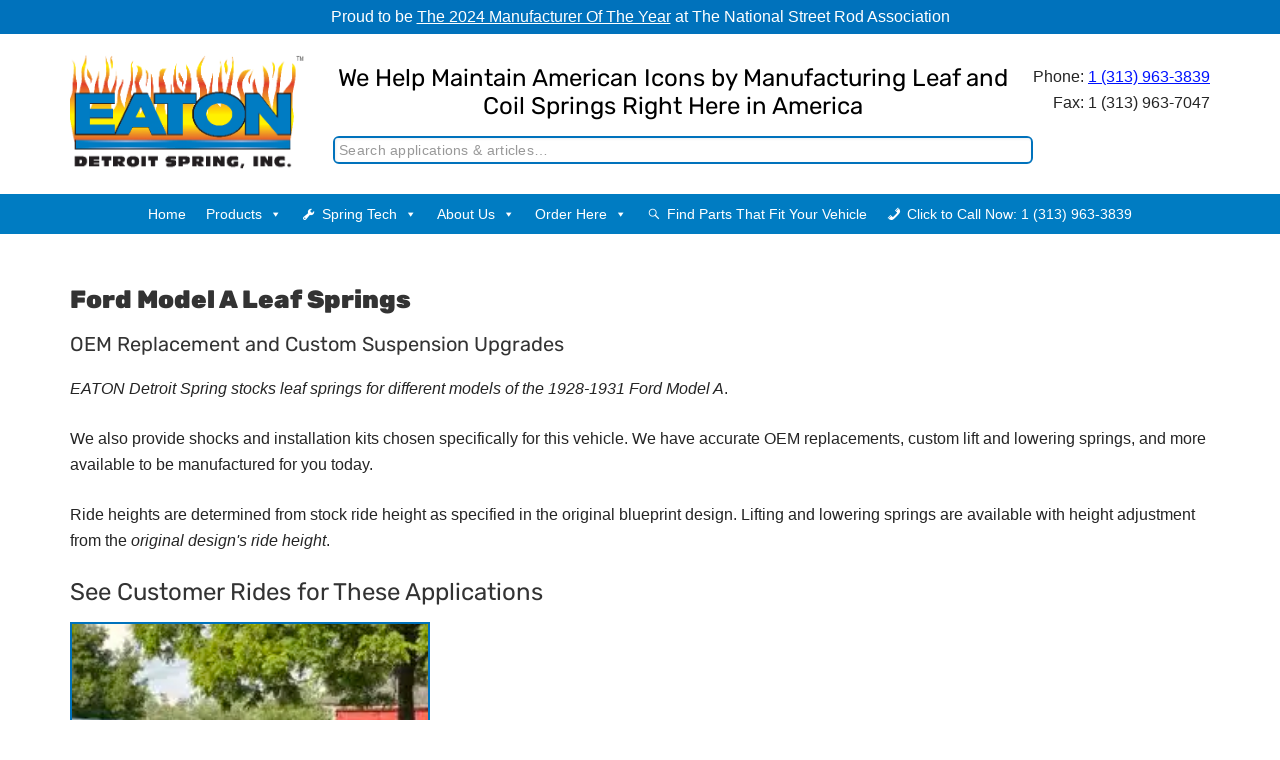

--- FILE ---
content_type: text/html; charset=UTF-8
request_url: https://www.eatondetroitspring.com/related/model-a/
body_size: 83274
content:
<!DOCTYPE html>
<html lang="en-US">
<head ><meta charset="UTF-8" /><script>if(navigator.userAgent.match(/MSIE|Internet Explorer/i)||navigator.userAgent.match(/Trident\/7\..*?rv:11/i)){var href=document.location.href;if(!href.match(/[?&]nowprocket/)){if(href.indexOf("?")==-1){if(href.indexOf("#")==-1){document.location.href=href+"?nowprocket=1"}else{document.location.href=href.replace("#","?nowprocket=1#")}}else{if(href.indexOf("#")==-1){document.location.href=href+"&nowprocket=1"}else{document.location.href=href.replace("#","&nowprocket=1#")}}}}</script><script>(()=>{class RocketLazyLoadScripts{constructor(){this.v="2.0.4",this.userEvents=["keydown","keyup","mousedown","mouseup","mousemove","mouseover","mouseout","touchmove","touchstart","touchend","touchcancel","wheel","click","dblclick","input"],this.attributeEvents=["onblur","onclick","oncontextmenu","ondblclick","onfocus","onmousedown","onmouseenter","onmouseleave","onmousemove","onmouseout","onmouseover","onmouseup","onmousewheel","onscroll","onsubmit"]}async t(){this.i(),this.o(),/iP(ad|hone)/.test(navigator.userAgent)&&this.h(),this.u(),this.l(this),this.m(),this.k(this),this.p(this),this._(),await Promise.all([this.R(),this.L()]),this.lastBreath=Date.now(),this.S(this),this.P(),this.D(),this.O(),this.M(),await this.C(this.delayedScripts.normal),await this.C(this.delayedScripts.defer),await this.C(this.delayedScripts.async),await this.T(),await this.F(),await this.j(),await this.A(),window.dispatchEvent(new Event("rocket-allScriptsLoaded")),this.everythingLoaded=!0,this.lastTouchEnd&&await new Promise(t=>setTimeout(t,500-Date.now()+this.lastTouchEnd)),this.I(),this.H(),this.U(),this.W()}i(){this.CSPIssue=sessionStorage.getItem("rocketCSPIssue"),document.addEventListener("securitypolicyviolation",t=>{this.CSPIssue||"script-src-elem"!==t.violatedDirective||"data"!==t.blockedURI||(this.CSPIssue=!0,sessionStorage.setItem("rocketCSPIssue",!0))},{isRocket:!0})}o(){window.addEventListener("pageshow",t=>{this.persisted=t.persisted,this.realWindowLoadedFired=!0},{isRocket:!0}),window.addEventListener("pagehide",()=>{this.onFirstUserAction=null},{isRocket:!0})}h(){let t;function e(e){t=e}window.addEventListener("touchstart",e,{isRocket:!0}),window.addEventListener("touchend",function i(o){o.changedTouches[0]&&t.changedTouches[0]&&Math.abs(o.changedTouches[0].pageX-t.changedTouches[0].pageX)<10&&Math.abs(o.changedTouches[0].pageY-t.changedTouches[0].pageY)<10&&o.timeStamp-t.timeStamp<200&&(window.removeEventListener("touchstart",e,{isRocket:!0}),window.removeEventListener("touchend",i,{isRocket:!0}),"INPUT"===o.target.tagName&&"text"===o.target.type||(o.target.dispatchEvent(new TouchEvent("touchend",{target:o.target,bubbles:!0})),o.target.dispatchEvent(new MouseEvent("mouseover",{target:o.target,bubbles:!0})),o.target.dispatchEvent(new PointerEvent("click",{target:o.target,bubbles:!0,cancelable:!0,detail:1,clientX:o.changedTouches[0].clientX,clientY:o.changedTouches[0].clientY})),event.preventDefault()))},{isRocket:!0})}q(t){this.userActionTriggered||("mousemove"!==t.type||this.firstMousemoveIgnored?"keyup"===t.type||"mouseover"===t.type||"mouseout"===t.type||(this.userActionTriggered=!0,this.onFirstUserAction&&this.onFirstUserAction()):this.firstMousemoveIgnored=!0),"click"===t.type&&t.preventDefault(),t.stopPropagation(),t.stopImmediatePropagation(),"touchstart"===this.lastEvent&&"touchend"===t.type&&(this.lastTouchEnd=Date.now()),"click"===t.type&&(this.lastTouchEnd=0),this.lastEvent=t.type,t.composedPath&&t.composedPath()[0].getRootNode()instanceof ShadowRoot&&(t.rocketTarget=t.composedPath()[0]),this.savedUserEvents.push(t)}u(){this.savedUserEvents=[],this.userEventHandler=this.q.bind(this),this.userEvents.forEach(t=>window.addEventListener(t,this.userEventHandler,{passive:!1,isRocket:!0})),document.addEventListener("visibilitychange",this.userEventHandler,{isRocket:!0})}U(){this.userEvents.forEach(t=>window.removeEventListener(t,this.userEventHandler,{passive:!1,isRocket:!0})),document.removeEventListener("visibilitychange",this.userEventHandler,{isRocket:!0}),this.savedUserEvents.forEach(t=>{(t.rocketTarget||t.target).dispatchEvent(new window[t.constructor.name](t.type,t))})}m(){const t="return false",e=Array.from(this.attributeEvents,t=>"data-rocket-"+t),i="["+this.attributeEvents.join("],[")+"]",o="[data-rocket-"+this.attributeEvents.join("],[data-rocket-")+"]",s=(e,i,o)=>{o&&o!==t&&(e.setAttribute("data-rocket-"+i,o),e["rocket"+i]=new Function("event",o),e.setAttribute(i,t))};new MutationObserver(t=>{for(const n of t)"attributes"===n.type&&(n.attributeName.startsWith("data-rocket-")||this.everythingLoaded?n.attributeName.startsWith("data-rocket-")&&this.everythingLoaded&&this.N(n.target,n.attributeName.substring(12)):s(n.target,n.attributeName,n.target.getAttribute(n.attributeName))),"childList"===n.type&&n.addedNodes.forEach(t=>{if(t.nodeType===Node.ELEMENT_NODE)if(this.everythingLoaded)for(const i of[t,...t.querySelectorAll(o)])for(const t of i.getAttributeNames())e.includes(t)&&this.N(i,t.substring(12));else for(const e of[t,...t.querySelectorAll(i)])for(const t of e.getAttributeNames())this.attributeEvents.includes(t)&&s(e,t,e.getAttribute(t))})}).observe(document,{subtree:!0,childList:!0,attributeFilter:[...this.attributeEvents,...e]})}I(){this.attributeEvents.forEach(t=>{document.querySelectorAll("[data-rocket-"+t+"]").forEach(e=>{this.N(e,t)})})}N(t,e){const i=t.getAttribute("data-rocket-"+e);i&&(t.setAttribute(e,i),t.removeAttribute("data-rocket-"+e))}k(t){Object.defineProperty(HTMLElement.prototype,"onclick",{get(){return this.rocketonclick||null},set(e){this.rocketonclick=e,this.setAttribute(t.everythingLoaded?"onclick":"data-rocket-onclick","this.rocketonclick(event)")}})}S(t){function e(e,i){let o=e[i];e[i]=null,Object.defineProperty(e,i,{get:()=>o,set(s){t.everythingLoaded?o=s:e["rocket"+i]=o=s}})}e(document,"onreadystatechange"),e(window,"onload"),e(window,"onpageshow");try{Object.defineProperty(document,"readyState",{get:()=>t.rocketReadyState,set(e){t.rocketReadyState=e},configurable:!0}),document.readyState="loading"}catch(t){console.log("WPRocket DJE readyState conflict, bypassing")}}l(t){this.originalAddEventListener=EventTarget.prototype.addEventListener,this.originalRemoveEventListener=EventTarget.prototype.removeEventListener,this.savedEventListeners=[],EventTarget.prototype.addEventListener=function(e,i,o){o&&o.isRocket||!t.B(e,this)&&!t.userEvents.includes(e)||t.B(e,this)&&!t.userActionTriggered||e.startsWith("rocket-")||t.everythingLoaded?t.originalAddEventListener.call(this,e,i,o):(t.savedEventListeners.push({target:this,remove:!1,type:e,func:i,options:o}),"mouseenter"!==e&&"mouseleave"!==e||t.originalAddEventListener.call(this,e,t.savedUserEvents.push,o))},EventTarget.prototype.removeEventListener=function(e,i,o){o&&o.isRocket||!t.B(e,this)&&!t.userEvents.includes(e)||t.B(e,this)&&!t.userActionTriggered||e.startsWith("rocket-")||t.everythingLoaded?t.originalRemoveEventListener.call(this,e,i,o):t.savedEventListeners.push({target:this,remove:!0,type:e,func:i,options:o})}}J(t,e){this.savedEventListeners=this.savedEventListeners.filter(i=>{let o=i.type,s=i.target||window;return e!==o||t!==s||(this.B(o,s)&&(i.type="rocket-"+o),this.$(i),!1)})}H(){EventTarget.prototype.addEventListener=this.originalAddEventListener,EventTarget.prototype.removeEventListener=this.originalRemoveEventListener,this.savedEventListeners.forEach(t=>this.$(t))}$(t){t.remove?this.originalRemoveEventListener.call(t.target,t.type,t.func,t.options):this.originalAddEventListener.call(t.target,t.type,t.func,t.options)}p(t){let e;function i(e){return t.everythingLoaded?e:e.split(" ").map(t=>"load"===t||t.startsWith("load.")?"rocket-jquery-load":t).join(" ")}function o(o){function s(e){const s=o.fn[e];o.fn[e]=o.fn.init.prototype[e]=function(){return this[0]===window&&t.userActionTriggered&&("string"==typeof arguments[0]||arguments[0]instanceof String?arguments[0]=i(arguments[0]):"object"==typeof arguments[0]&&Object.keys(arguments[0]).forEach(t=>{const e=arguments[0][t];delete arguments[0][t],arguments[0][i(t)]=e})),s.apply(this,arguments),this}}if(o&&o.fn&&!t.allJQueries.includes(o)){const e={DOMContentLoaded:[],"rocket-DOMContentLoaded":[]};for(const t in e)document.addEventListener(t,()=>{e[t].forEach(t=>t())},{isRocket:!0});o.fn.ready=o.fn.init.prototype.ready=function(i){function s(){parseInt(o.fn.jquery)>2?setTimeout(()=>i.bind(document)(o)):i.bind(document)(o)}return"function"==typeof i&&(t.realDomReadyFired?!t.userActionTriggered||t.fauxDomReadyFired?s():e["rocket-DOMContentLoaded"].push(s):e.DOMContentLoaded.push(s)),o([])},s("on"),s("one"),s("off"),t.allJQueries.push(o)}e=o}t.allJQueries=[],o(window.jQuery),Object.defineProperty(window,"jQuery",{get:()=>e,set(t){o(t)}})}P(){const t=new Map;document.write=document.writeln=function(e){const i=document.currentScript,o=document.createRange(),s=i.parentElement;let n=t.get(i);void 0===n&&(n=i.nextSibling,t.set(i,n));const c=document.createDocumentFragment();o.setStart(c,0),c.appendChild(o.createContextualFragment(e)),s.insertBefore(c,n)}}async R(){return new Promise(t=>{this.userActionTriggered?t():this.onFirstUserAction=t})}async L(){return new Promise(t=>{document.addEventListener("DOMContentLoaded",()=>{this.realDomReadyFired=!0,t()},{isRocket:!0})})}async j(){return this.realWindowLoadedFired?Promise.resolve():new Promise(t=>{window.addEventListener("load",t,{isRocket:!0})})}M(){this.pendingScripts=[];this.scriptsMutationObserver=new MutationObserver(t=>{for(const e of t)e.addedNodes.forEach(t=>{"SCRIPT"!==t.tagName||t.noModule||t.isWPRocket||this.pendingScripts.push({script:t,promise:new Promise(e=>{const i=()=>{const i=this.pendingScripts.findIndex(e=>e.script===t);i>=0&&this.pendingScripts.splice(i,1),e()};t.addEventListener("load",i,{isRocket:!0}),t.addEventListener("error",i,{isRocket:!0}),setTimeout(i,1e3)})})})}),this.scriptsMutationObserver.observe(document,{childList:!0,subtree:!0})}async F(){await this.X(),this.pendingScripts.length?(await this.pendingScripts[0].promise,await this.F()):this.scriptsMutationObserver.disconnect()}D(){this.delayedScripts={normal:[],async:[],defer:[]},document.querySelectorAll("script[type$=rocketlazyloadscript]").forEach(t=>{t.hasAttribute("data-rocket-src")?t.hasAttribute("async")&&!1!==t.async?this.delayedScripts.async.push(t):t.hasAttribute("defer")&&!1!==t.defer||"module"===t.getAttribute("data-rocket-type")?this.delayedScripts.defer.push(t):this.delayedScripts.normal.push(t):this.delayedScripts.normal.push(t)})}async _(){await this.L();let t=[];document.querySelectorAll("script[type$=rocketlazyloadscript][data-rocket-src]").forEach(e=>{let i=e.getAttribute("data-rocket-src");if(i&&!i.startsWith("data:")){i.startsWith("//")&&(i=location.protocol+i);try{const o=new URL(i).origin;o!==location.origin&&t.push({src:o,crossOrigin:e.crossOrigin||"module"===e.getAttribute("data-rocket-type")})}catch(t){}}}),t=[...new Map(t.map(t=>[JSON.stringify(t),t])).values()],this.Y(t,"preconnect")}async G(t){if(await this.K(),!0!==t.noModule||!("noModule"in HTMLScriptElement.prototype))return new Promise(e=>{let i;function o(){(i||t).setAttribute("data-rocket-status","executed"),e()}try{if(navigator.userAgent.includes("Firefox/")||""===navigator.vendor||this.CSPIssue)i=document.createElement("script"),[...t.attributes].forEach(t=>{let e=t.nodeName;"type"!==e&&("data-rocket-type"===e&&(e="type"),"data-rocket-src"===e&&(e="src"),i.setAttribute(e,t.nodeValue))}),t.text&&(i.text=t.text),t.nonce&&(i.nonce=t.nonce),i.hasAttribute("src")?(i.addEventListener("load",o,{isRocket:!0}),i.addEventListener("error",()=>{i.setAttribute("data-rocket-status","failed-network"),e()},{isRocket:!0}),setTimeout(()=>{i.isConnected||e()},1)):(i.text=t.text,o()),i.isWPRocket=!0,t.parentNode.replaceChild(i,t);else{const i=t.getAttribute("data-rocket-type"),s=t.getAttribute("data-rocket-src");i?(t.type=i,t.removeAttribute("data-rocket-type")):t.removeAttribute("type"),t.addEventListener("load",o,{isRocket:!0}),t.addEventListener("error",i=>{this.CSPIssue&&i.target.src.startsWith("data:")?(console.log("WPRocket: CSP fallback activated"),t.removeAttribute("src"),this.G(t).then(e)):(t.setAttribute("data-rocket-status","failed-network"),e())},{isRocket:!0}),s?(t.fetchPriority="high",t.removeAttribute("data-rocket-src"),t.src=s):t.src="data:text/javascript;base64,"+window.btoa(unescape(encodeURIComponent(t.text)))}}catch(i){t.setAttribute("data-rocket-status","failed-transform"),e()}});t.setAttribute("data-rocket-status","skipped")}async C(t){const e=t.shift();return e?(e.isConnected&&await this.G(e),this.C(t)):Promise.resolve()}O(){this.Y([...this.delayedScripts.normal,...this.delayedScripts.defer,...this.delayedScripts.async],"preload")}Y(t,e){this.trash=this.trash||[];let i=!0;var o=document.createDocumentFragment();t.forEach(t=>{const s=t.getAttribute&&t.getAttribute("data-rocket-src")||t.src;if(s&&!s.startsWith("data:")){const n=document.createElement("link");n.href=s,n.rel=e,"preconnect"!==e&&(n.as="script",n.fetchPriority=i?"high":"low"),t.getAttribute&&"module"===t.getAttribute("data-rocket-type")&&(n.crossOrigin=!0),t.crossOrigin&&(n.crossOrigin=t.crossOrigin),t.integrity&&(n.integrity=t.integrity),t.nonce&&(n.nonce=t.nonce),o.appendChild(n),this.trash.push(n),i=!1}}),document.head.appendChild(o)}W(){this.trash.forEach(t=>t.remove())}async T(){try{document.readyState="interactive"}catch(t){}this.fauxDomReadyFired=!0;try{await this.K(),this.J(document,"readystatechange"),document.dispatchEvent(new Event("rocket-readystatechange")),await this.K(),document.rocketonreadystatechange&&document.rocketonreadystatechange(),await this.K(),this.J(document,"DOMContentLoaded"),document.dispatchEvent(new Event("rocket-DOMContentLoaded")),await this.K(),this.J(window,"DOMContentLoaded"),window.dispatchEvent(new Event("rocket-DOMContentLoaded"))}catch(t){console.error(t)}}async A(){try{document.readyState="complete"}catch(t){}try{await this.K(),this.J(document,"readystatechange"),document.dispatchEvent(new Event("rocket-readystatechange")),await this.K(),document.rocketonreadystatechange&&document.rocketonreadystatechange(),await this.K(),this.J(window,"load"),window.dispatchEvent(new Event("rocket-load")),await this.K(),window.rocketonload&&window.rocketonload(),await this.K(),this.allJQueries.forEach(t=>t(window).trigger("rocket-jquery-load")),await this.K(),this.J(window,"pageshow");const t=new Event("rocket-pageshow");t.persisted=this.persisted,window.dispatchEvent(t),await this.K(),window.rocketonpageshow&&window.rocketonpageshow({persisted:this.persisted})}catch(t){console.error(t)}}async K(){Date.now()-this.lastBreath>45&&(await this.X(),this.lastBreath=Date.now())}async X(){return document.hidden?new Promise(t=>setTimeout(t)):new Promise(t=>requestAnimationFrame(t))}B(t,e){return e===document&&"readystatechange"===t||(e===document&&"DOMContentLoaded"===t||(e===window&&"DOMContentLoaded"===t||(e===window&&"load"===t||e===window&&"pageshow"===t)))}static run(){(new RocketLazyLoadScripts).t()}}RocketLazyLoadScripts.run()})();</script>

<meta name="viewport" content="width=device-width, initial-scale=1" />
<meta name='robots' content='index, follow, max-image-preview:large, max-snippet:-1, max-video-preview:-1' />
	<style></style>
	
	<!-- This site is optimized with the Yoast SEO plugin v26.8 - https://yoast.com/product/yoast-seo-wordpress/ -->
	<title>Model A Springs &amp; Suspension Upgrades - EATON Detroit Spring</title>
<link data-rocket-preload as="style" href="https://fonts.googleapis.com/css?family=PT%20Sans%7CKanit%3A400%2C900%7CRubik%3A400%2C900%7CSource%20Serif%20Pro%3A400%2C600%7CRaleway%3A400%2C900%7CChanga%20One&#038;display=swap" rel="preload">
<link href="https://fonts.googleapis.com/css?family=PT%20Sans%7CKanit%3A400%2C900%7CRubik%3A400%2C900%7CSource%20Serif%20Pro%3A400%2C600%7CRaleway%3A400%2C900%7CChanga%20One&#038;display=swap" media="print" onload="this.media=&#039;all&#039;" rel="stylesheet">
<style id="wpr-usedcss">img:is([sizes=auto i],[sizes^="auto," i]){contain-intrinsic-size:3000px 1500px}.left{text-align:left}body{font-family:'Helvetica Neue',Helvetica,Arial,sans-serif;font-size:16px;font-size:1.6rem;font-weight:300;line-height:1.625}a{color:#666;text-decoration:none}h1,h2,h3,h4{color:#252525;font-family:Rubik,Sans-Serif;font-weight:700;line-height:1.2;margin:0 0 16px;margin:0 0 1.6rem}.header-image .site-header .wrap{background:url(https://www.eatondetroitspring.com/wp-content/themes/spring-steel/images/logo.png) left no-repeat;transition:all .5s ease;padding:0}.header-image .site-header .wrap{background-size:150px;transition:all .5s ease}.site-header .widget-area{display:flex;padding:3rem 0;margin:0}.site-header h2{text-align:right;font-family:Rubik,Sans-Serif;font-size:2.4rem;max-width:700px;color:#000;text-align:center;padding-right:2rem}.wrap nav.nav-primary{display:none}span.dark{font-size:5rem;text-align:left}span:hover>p{color:#00aeff;text-shadow:-1px -2px 1px #000}article,aside,footer,header,main,nav,section{display:block}canvas,video{display:inline-block}[hidden]{display:none}html{font-family:sans-serif;-ms-text-size-adjust:100%;-webkit-text-size-adjust:100%}body{margin:0}a:focus{outline:dotted thin}a:active,a:hover{outline:0}h1{font-size:2em;margin:.67em 0}mark{background:#ff0;color:#000}img{border:0}svg:not(:root){overflow:hidden}fieldset{border:1px solid silver;margin:0 2px;padding:.35em .625em .75em}legend{border:0;padding:0}button,input,select,textarea{font-family:inherit;font-size:100%;margin:0}button,input{line-height:normal}button,select{text-transform:none}button,html input[type=button],input[type=reset],input[type=submit]{-webkit-appearance:button;cursor:pointer}button[disabled],html input[disabled]{cursor:default}input[type=checkbox],input[type=radio]{box-sizing:border-box;padding:0}input[type=search]{-webkit-appearance:textfield;-moz-box-sizing:content-box;-webkit-box-sizing:content-box;box-sizing:content-box}input[type=search]::-webkit-search-cancel-button,input[type=search]::-webkit-search-decoration{-webkit-appearance:none}button::-moz-focus-inner,input::-moz-focus-inner{border:0;padding:0}textarea{overflow:auto;vertical-align:top}table{border-collapse:collapse;border-spacing:0}*,input[type=search]{-webkit-box-sizing:border-box;-moz-box-sizing:border-box;box-sizing:border-box}.footer-widgets:before,.nav-primary:before,.site-container:before,.site-footer:before,.site-header:before,.site-inner:before,.wrap:before{content:" ";display:table}.footer-widgets:after,.nav-primary:after,.site-container:after,.site-footer:after,.site-header:after,.site-inner:after,.wrap:after{clear:both;content:" ";display:table}body{background:-webkit-gradient(linear,0 0,0 100%,from(#1a82f7),to(#2f2727));background:#fff;background:-o-linear-gradient(top,#1a82f7,#1a82f7,#eee);color:#252525;font-family:'Helvetica Neue',Helvetica,Arial,sans-serif;font-size:16px;font-size:1.6rem;font-weight:300;line-height:1.625}.button,a,button,input:focus,input[type=button],input[type=reset],input[type=submit],textarea:focus{-webkit-transition:.1s ease-in-out;-moz-transition:.1s ease-in-out;-ms-transition:.1s ease-in-out;-o-transition:.1s ease-in-out;transition:all .1s ease-in-out}::-moz-selection{background-color:#333;color:#fff}::selection{background-color:#333;color:#fff}a{color:#0012ff;text-decoration:underline}a img{margin-bottom:-4px;margin-bottom:-.4rem}a:hover{color:#333}p{margin:0 0 24px;margin:0 0 2.4rem;padding:0}strong{font-weight:700}ol,ul{margin:0;padding:0}h1,h2,h3,h4{color:#333;font-family:Lato,sans-serif;font-weight:700;line-height:1.2;margin:0 0 16px;margin:0 0 1.6rem}h1{font-size:36px;font-size:3.6rem}h2{font-size:30px;font-size:3rem}h3{font-size:24px;font-size:2.4rem}h4{font-size:20px;font-size:2rem}img,object,video{max-width:100%}img{height:auto;width:auto}input,select,textarea{background-color:#fff;border:1px solid #ddd;border-radius:3px;box-shadow:1px 1px 3px #eee inset;color:#999;font-size:14px;font-size:1.4rem;padding:16px;padding:1.6rem;width:100%}input:focus,textarea:focus{border:1px solid #999;outline:0}::-moz-placeholder{color:#999;opacity:1}::-webkit-input-placeholder{color:#999}.button,button,input[type=button],input[type=reset],input[type=submit]{background-color:#333;border:none;box-shadow:none;color:#fff;cursor:pointer;padding:16px 24px;padding:1.6rem 2.4rem;text-transform:uppercase;width:auto}.button:hover,button:hover,input:hover[type=button],input:hover[type=reset],input:hover[type=submit]{background-color:#f15123}.button{border-radius:3px;display:inline-block}input[type=search]::-webkit-search-cancel-button,input[type=search]::-webkit-search-results-button{display:none}table{border-collapse:collapse;border-spacing:0;line-height:2;margin-bottom:40px;margin-bottom:4rem;width:100%}tbody{border-bottom:1px solid #ddd}td,th{text-align:left}th{font-weight:700;text-transform:uppercase}td{border-top:1px solid #ddd;padding:6px 0;padding:.6rem 0}.site-inner,.wrap{margin:0 auto;max-width:1140px}.site-inner{clear:both;padding-top:40px;padding-top:4rem}.content{float:right;width:740px}.full-width-content .content{width:100%}.first{clear:both;margin-left:0}.breadcrumb{margin-bottom:20px;margin-bottom:2rem}.widget-title{font-size:16px;font-size:1.6rem;margin-bottom:24px;margin-bottom:2.4rem;text-transform:uppercase}.site-header{background-color:#fff;padding:0 2rem;box-shadow:rgba(200,200,200,.45) 15px 5px 25px,rgba(230,230,230,.45) -10px 5px 15px}.site-header .wrap{padding:40px 0;padding:4rem 0}.title-area{float:left;font-family:Lato,sans-serif;font-weight:700;padding:16px 0;padding:1.6rem 0;width:207px}.header-image .title-area{padding:0}.site-title{font-size:28px;font-size:2.8rem;line-height:1;margin:0 0 8px;margin:0 0 .8rem;text-transform:uppercase}.site-title a,.site-title a:hover{color:#333}.site-description{color:#999;font-size:16px;font-size:1.6rem;font-weight:300;line-height:1;margin-bottom:0}.header-image .site-description,.header-image .site-title a{display:block;text-indent:-9999px}.header-image .site-header .wrap{background:url(https://www.eatondetroitspring.com/wp-content/themes/spring-steel/images/logo.png) left no-repeat;background-size:5000px;transition:all .5s ease;padding:0}.header-image .site-title a{float:left;min-height:134px;width:100%}.widget-area{word-wrap:break-word}.site-header .widget-area{float:right;text-align:right}.nav-primary a:hover{color:#fff}.footer-widgets{background-color:#333;color:#999;clear:both;padding:40px 0 16px;padding:4rem 0 1.6rem}.footer-widgets-1,.footer-widgets-3{width:350px}.footer-widgets-2{width:360px}.footer-widgets-1{margin-right:40px;margin-right:4rem}.footer-widgets-1,.footer-widgets-2{float:left}.footer-widgets-3{float:right}.footer-widgets a{border-bottom:1px solid #666;color:#999}.footer-widgets a:hover{color:#ddd}.footer-widgets .widget{margin-bottom:24px;margin-bottom:2.4rem}.footer-widgets .widget-title{color:#fff}.footer-widgets li{list-style-type:none;margin-bottom:6px;margin-bottom:.6rem;word-wrap:break-word}.site-footer{background-color:#fff;color:#999;font-size:14px;font-size:1.4rem;padding:40px 0;padding:4rem 0;text-align:center}.site-footer a{border-bottom:1px solid #ddd}.site-footer p{margin-bottom:0}.module{margin:10px;width:100%;height:200px;float:left;background-size:100%;position:relative}.module h2{position:absolute;bottom:10px;left:10px;background:rgba(0,0,0,.75);background-repeat:no-repeat;padding:4px 8px;color:#fff;margin:0}h1,h2,h3,h4{font-family:'Source Serif Pro',serif}@media only screen and (max-width:1023px){.site-inner{padding:0}.content article{padding:2% 5%}}span[itemprop=name]{font-size:1.75rem}.header-image .site-header .wrap{background-size:250px;transition:all .5s ease}.description{position:absolute;top:0;left:0;width:260px;font-family:'Yanone Kaffeesatz';z-index:1000}.description input{visibility:hidden}.description label{font-family:WebSymbolsRegular;background-color:ivory;position:relative;left:-17px;top:00px;width:40px;height:27px;display:inline-block;text-align:center;padding-top:7px;border-bottom-right-radius:15px;cursor:pointer;opacity:0;-webkit-transition:opacity .2s;-moz-transition:opacity .2s;-o-transition:opacity .2s;transition:opacity .2s;z-index:5;color:#141414}.description input[type=checkbox]:checked~label{opacity:1}@media only screen and (max-width:1300px){.header-image .site-header .wrap{background-size:235px 120px}}.nav-primary .wrap{max-width:100%}#mega-menu-primary{max-width:1140px;margin:0 auto!important}#mega-menu-wrap-primary #mega-menu-primary{margin:0 auto}@media only screen and (max-width:1139px){.site-inner,.wrap{max-width:960px}.content,.site-header .widget-area{width:620px}.footer-widgets-1,.footer-widgets-2,.footer-widgets-3,.title-area{width:300px}.widget-area.header-widget-area{max-height:145px}}@media only screen and (max-width:1023px){.header-image .site-header .wrap{background-size:235px 120px}.site-inner{padding:0}.content article{padding:2% 5%}body{background-color:#fff}.content,.footer-widgets-1,.footer-widgets-2,.footer-widgets-3,.site-header .widget-area,.site-inner,.title-area,.wrap{width:100%}.site-header .wrap{padding:20px 0;padding:2rem 0}.header-image .site-header .wrap{background-position:center top}.site-inner{padding-left:5%;padding-right:5%}.header-image .site-header .widget-area,.site-header{padding:0}.site-description,.site-header .title-area,.site-title{text-align:center}.site-footer{padding:24px 0;padding:2.4rem 0}.footer-widgets{padding:16px 5%}.footer-widgets-1{margin:0}.widget-area.header-widget-area{display:none}}@media only screen and (max-width:767px){.application h3{font-size:2rem}}.site-container{position:relative}#gform_submit_button_18{background:orange;font-size:2rem;margin:0 auto}input#gform_submit_button_13{background:orange;border:thick solid orange;color:#000;border-radius:15px}input#gform_submit_button_13:hover{background:#ffbd44;border:thick solid #ffbd44;font-style:italic}html{scroll-behavior:smooth}input,select,textarea{color:#000;font-weight:700}#gform_13{max-width:400px;margin:0 auto}#gform_submit_button_17{border:solid #fff;background:#0072ff;font-weight:900}#gform_submit_button_17:hover{background:orange}#gform_13{color:#fff;padding:10px;text-align:center}#gform_13 select{color:#000;font-weight:400;font-family:Rubik,sans-serif}.widget article{border:none;box-shadow:none}.model-group-1 span[itemprop=name]{font-size:2.5rem}.model-group-1 .mg-subhead{font-weight:400;font-size:2rem}#application-table td{padding-right:20px}#application-table tr{line-height:1.6;width:100%}section.model-group-1{margin-bottom:1rem}.site-header{padding:0;box-shadow:none}h1,h2,h3,h4{font-family:Rubik,sans-serif}h2{font-weight:400;font-size:2.5rem}h3{font-weight:400}.footer-widgets{background:#0072bc;border-top:thick solid orange;margin-top:1rem;color:#fff}.footer-widgets a{color:#fff}html{font-size:62.5%}.accordion{background:#0072bc}a.button{display:inline-block;text-decoration:none}.warning p{margin:0 auto;display:block;color:#667}#gform_13 select{width:100%}img.emoji{display:inline!important;border:none!important;box-shadow:none!important;height:1em!important;width:1em!important;margin:0 .07em!important;vertical-align:-.1em!important;background:0 0!important;padding:0!important}:where(.wp-block-button__link){border-radius:9999px;box-shadow:none;padding:calc(.667em + 2px) calc(1.333em + 2px);text-decoration:none}:root :where(.wp-block-button .wp-block-button__link.is-style-outline),:root :where(.wp-block-button.is-style-outline>.wp-block-button__link){border:2px solid;padding:.667em 1.333em}:root :where(.wp-block-button .wp-block-button__link.is-style-outline:not(.has-text-color)),:root :where(.wp-block-button.is-style-outline>.wp-block-button__link:not(.has-text-color)){color:currentColor}:root :where(.wp-block-button .wp-block-button__link.is-style-outline:not(.has-background)),:root :where(.wp-block-button.is-style-outline>.wp-block-button__link:not(.has-background)){background-color:initial;background-image:none}:where(.wp-block-calendar table:not(.has-background) th){background:#ddd}:where(.wp-block-columns){margin-bottom:1.75em}:where(.wp-block-columns.has-background){padding:1.25em 2.375em}:where(.wp-block-post-comments input[type=submit]){border:none}:where(.wp-block-cover-image:not(.has-text-color)),:where(.wp-block-cover:not(.has-text-color)){color:#fff}:where(.wp-block-cover-image.is-light:not(.has-text-color)),:where(.wp-block-cover.is-light:not(.has-text-color)){color:#000}:root :where(.wp-block-cover h1:not(.has-text-color)),:root :where(.wp-block-cover h2:not(.has-text-color)),:root :where(.wp-block-cover h3:not(.has-text-color)),:root :where(.wp-block-cover h4:not(.has-text-color)),:root :where(.wp-block-cover h5:not(.has-text-color)),:root :where(.wp-block-cover h6:not(.has-text-color)),:root :where(.wp-block-cover p:not(.has-text-color)){color:inherit}:where(.wp-block-file){margin-bottom:1.5em}:where(.wp-block-file__button){border-radius:2em;display:inline-block;padding:.5em 1em}:where(.wp-block-file__button):is(a):active,:where(.wp-block-file__button):is(a):focus,:where(.wp-block-file__button):is(a):hover,:where(.wp-block-file__button):is(a):visited{box-shadow:none;color:#fff;opacity:.85;text-decoration:none}:where(.wp-block-group.wp-block-group-is-layout-constrained){position:relative}:root :where(.wp-block-image.is-style-rounded img,.wp-block-image .is-style-rounded img){border-radius:9999px}:where(.wp-block-latest-comments:not([style*=line-height] .wp-block-latest-comments__comment)){line-height:1.1}:where(.wp-block-latest-comments:not([style*=line-height] .wp-block-latest-comments__comment-excerpt p)){line-height:1.8}:root :where(.wp-block-latest-posts.is-grid){padding:0}:root :where(.wp-block-latest-posts.wp-block-latest-posts__list){padding-left:0}ol,ul{box-sizing:border-box}:root :where(.wp-block-list.has-background){padding:1.25em 2.375em}:where(.wp-block-navigation.has-background .wp-block-navigation-item a:not(.wp-element-button)),:where(.wp-block-navigation.has-background .wp-block-navigation-submenu a:not(.wp-element-button)){padding:.5em 1em}:where(.wp-block-navigation .wp-block-navigation__submenu-container .wp-block-navigation-item a:not(.wp-element-button)),:where(.wp-block-navigation .wp-block-navigation__submenu-container .wp-block-navigation-submenu a:not(.wp-element-button)),:where(.wp-block-navigation .wp-block-navigation__submenu-container .wp-block-navigation-submenu button.wp-block-navigation-item__content),:where(.wp-block-navigation .wp-block-navigation__submenu-container .wp-block-pages-list__item button.wp-block-navigation-item__content){padding:.5em 1em}:root :where(p.has-background){padding:1.25em 2.375em}:where(p.has-text-color:not(.has-link-color)) a{color:inherit}:where(.wp-block-post-comments-form) input:not([type=submit]),:where(.wp-block-post-comments-form) textarea{border:1px solid #949494;font-family:inherit;font-size:1em}:where(.wp-block-post-comments-form) input:where(:not([type=submit]):not([type=checkbox])),:where(.wp-block-post-comments-form) textarea{padding:calc(.667em + 2px)}:where(.wp-block-post-excerpt){box-sizing:border-box;margin-bottom:var(--wp--style--block-gap);margin-top:var(--wp--style--block-gap)}:where(.wp-block-preformatted.has-background){padding:1.25em 2.375em}:where(.wp-block-search__button){border:1px solid #ccc;padding:6px 10px}:where(.wp-block-search__input){font-family:inherit;font-size:inherit;font-style:inherit;font-weight:inherit;letter-spacing:inherit;line-height:inherit;text-transform:inherit}:where(.wp-block-search__button-inside .wp-block-search__inside-wrapper){border:1px solid #949494;box-sizing:border-box;padding:4px}:where(.wp-block-search__button-inside .wp-block-search__inside-wrapper) .wp-block-search__input{border:none;border-radius:0;padding:0 4px}:where(.wp-block-search__button-inside .wp-block-search__inside-wrapper) .wp-block-search__input:focus{outline:0}:where(.wp-block-search__button-inside .wp-block-search__inside-wrapper) :where(.wp-block-search__button){padding:4px 8px}:root :where(.wp-block-separator.is-style-dots){height:auto;line-height:1;text-align:center}:root :where(.wp-block-separator.is-style-dots):before{color:currentColor;content:"···";font-family:serif;font-size:1.5em;letter-spacing:2em;padding-left:2em}:root :where(.wp-block-site-logo.is-style-rounded){border-radius:9999px}:where(.wp-block-social-links:not(.is-style-logos-only)) .wp-social-link{background-color:#f0f0f0;color:#444}:where(.wp-block-social-links:not(.is-style-logos-only)) .wp-social-link-amazon{background-color:#f90;color:#fff}:where(.wp-block-social-links:not(.is-style-logos-only)) .wp-social-link-bandcamp{background-color:#1ea0c3;color:#fff}:where(.wp-block-social-links:not(.is-style-logos-only)) .wp-social-link-behance{background-color:#0757fe;color:#fff}:where(.wp-block-social-links:not(.is-style-logos-only)) .wp-social-link-bluesky{background-color:#0a7aff;color:#fff}:where(.wp-block-social-links:not(.is-style-logos-only)) .wp-social-link-codepen{background-color:#1e1f26;color:#fff}:where(.wp-block-social-links:not(.is-style-logos-only)) .wp-social-link-deviantart{background-color:#02e49b;color:#fff}:where(.wp-block-social-links:not(.is-style-logos-only)) .wp-social-link-discord{background-color:#5865f2;color:#fff}:where(.wp-block-social-links:not(.is-style-logos-only)) .wp-social-link-dribbble{background-color:#e94c89;color:#fff}:where(.wp-block-social-links:not(.is-style-logos-only)) .wp-social-link-dropbox{background-color:#4280ff;color:#fff}:where(.wp-block-social-links:not(.is-style-logos-only)) .wp-social-link-etsy{background-color:#f45800;color:#fff}:where(.wp-block-social-links:not(.is-style-logos-only)) .wp-social-link-facebook{background-color:#0866ff;color:#fff}:where(.wp-block-social-links:not(.is-style-logos-only)) .wp-social-link-fivehundredpx{background-color:#000;color:#fff}:where(.wp-block-social-links:not(.is-style-logos-only)) .wp-social-link-flickr{background-color:#0461dd;color:#fff}:where(.wp-block-social-links:not(.is-style-logos-only)) .wp-social-link-foursquare{background-color:#e65678;color:#fff}:where(.wp-block-social-links:not(.is-style-logos-only)) .wp-social-link-github{background-color:#24292d;color:#fff}:where(.wp-block-social-links:not(.is-style-logos-only)) .wp-social-link-goodreads{background-color:#eceadd;color:#382110}:where(.wp-block-social-links:not(.is-style-logos-only)) .wp-social-link-google{background-color:#ea4434;color:#fff}:where(.wp-block-social-links:not(.is-style-logos-only)) .wp-social-link-gravatar{background-color:#1d4fc4;color:#fff}:where(.wp-block-social-links:not(.is-style-logos-only)) .wp-social-link-instagram{background-color:#f00075;color:#fff}:where(.wp-block-social-links:not(.is-style-logos-only)) .wp-social-link-lastfm{background-color:#e21b24;color:#fff}:where(.wp-block-social-links:not(.is-style-logos-only)) .wp-social-link-linkedin{background-color:#0d66c2;color:#fff}:where(.wp-block-social-links:not(.is-style-logos-only)) .wp-social-link-mastodon{background-color:#3288d4;color:#fff}:where(.wp-block-social-links:not(.is-style-logos-only)) .wp-social-link-medium{background-color:#000;color:#fff}:where(.wp-block-social-links:not(.is-style-logos-only)) .wp-social-link-meetup{background-color:#f6405f;color:#fff}:where(.wp-block-social-links:not(.is-style-logos-only)) .wp-social-link-patreon{background-color:#000;color:#fff}:where(.wp-block-social-links:not(.is-style-logos-only)) .wp-social-link-pinterest{background-color:#e60122;color:#fff}:where(.wp-block-social-links:not(.is-style-logos-only)) .wp-social-link-pocket{background-color:#ef4155;color:#fff}:where(.wp-block-social-links:not(.is-style-logos-only)) .wp-social-link-reddit{background-color:#ff4500;color:#fff}:where(.wp-block-social-links:not(.is-style-logos-only)) .wp-social-link-skype{background-color:#0478d7;color:#fff}:where(.wp-block-social-links:not(.is-style-logos-only)) .wp-social-link-snapchat{background-color:#fefc00;color:#fff;stroke:#000}:where(.wp-block-social-links:not(.is-style-logos-only)) .wp-social-link-soundcloud{background-color:#ff5600;color:#fff}:where(.wp-block-social-links:not(.is-style-logos-only)) .wp-social-link-spotify{background-color:#1bd760;color:#fff}:where(.wp-block-social-links:not(.is-style-logos-only)) .wp-social-link-telegram{background-color:#2aabee;color:#fff}:where(.wp-block-social-links:not(.is-style-logos-only)) .wp-social-link-threads{background-color:#000;color:#fff}:where(.wp-block-social-links:not(.is-style-logos-only)) .wp-social-link-tiktok{background-color:#000;color:#fff}:where(.wp-block-social-links:not(.is-style-logos-only)) .wp-social-link-tumblr{background-color:#011835;color:#fff}:where(.wp-block-social-links:not(.is-style-logos-only)) .wp-social-link-twitch{background-color:#6440a4;color:#fff}:where(.wp-block-social-links:not(.is-style-logos-only)) .wp-social-link-twitter{background-color:#1da1f2;color:#fff}:where(.wp-block-social-links:not(.is-style-logos-only)) .wp-social-link-vimeo{background-color:#1eb7ea;color:#fff}:where(.wp-block-social-links:not(.is-style-logos-only)) .wp-social-link-vk{background-color:#4680c2;color:#fff}:where(.wp-block-social-links:not(.is-style-logos-only)) .wp-social-link-wordpress{background-color:#3499cd;color:#fff}:where(.wp-block-social-links:not(.is-style-logos-only)) .wp-social-link-whatsapp{background-color:#25d366;color:#fff}:where(.wp-block-social-links:not(.is-style-logos-only)) .wp-social-link-x{background-color:#000;color:#fff}:where(.wp-block-social-links:not(.is-style-logos-only)) .wp-social-link-yelp{background-color:#d32422;color:#fff}:where(.wp-block-social-links:not(.is-style-logos-only)) .wp-social-link-youtube{background-color:red;color:#fff}:where(.wp-block-social-links.is-style-logos-only) .wp-social-link{background:0 0}:where(.wp-block-social-links.is-style-logos-only) .wp-social-link svg{height:1.25em;width:1.25em}:where(.wp-block-social-links.is-style-logos-only) .wp-social-link-amazon{color:#f90}:where(.wp-block-social-links.is-style-logos-only) .wp-social-link-bandcamp{color:#1ea0c3}:where(.wp-block-social-links.is-style-logos-only) .wp-social-link-behance{color:#0757fe}:where(.wp-block-social-links.is-style-logos-only) .wp-social-link-bluesky{color:#0a7aff}:where(.wp-block-social-links.is-style-logos-only) .wp-social-link-codepen{color:#1e1f26}:where(.wp-block-social-links.is-style-logos-only) .wp-social-link-deviantart{color:#02e49b}:where(.wp-block-social-links.is-style-logos-only) .wp-social-link-discord{color:#5865f2}:where(.wp-block-social-links.is-style-logos-only) .wp-social-link-dribbble{color:#e94c89}:where(.wp-block-social-links.is-style-logos-only) .wp-social-link-dropbox{color:#4280ff}:where(.wp-block-social-links.is-style-logos-only) .wp-social-link-etsy{color:#f45800}:where(.wp-block-social-links.is-style-logos-only) .wp-social-link-facebook{color:#0866ff}:where(.wp-block-social-links.is-style-logos-only) .wp-social-link-fivehundredpx{color:#000}:where(.wp-block-social-links.is-style-logos-only) .wp-social-link-flickr{color:#0461dd}:where(.wp-block-social-links.is-style-logos-only) .wp-social-link-foursquare{color:#e65678}:where(.wp-block-social-links.is-style-logos-only) .wp-social-link-github{color:#24292d}:where(.wp-block-social-links.is-style-logos-only) .wp-social-link-goodreads{color:#382110}:where(.wp-block-social-links.is-style-logos-only) .wp-social-link-google{color:#ea4434}:where(.wp-block-social-links.is-style-logos-only) .wp-social-link-gravatar{color:#1d4fc4}:where(.wp-block-social-links.is-style-logos-only) .wp-social-link-instagram{color:#f00075}:where(.wp-block-social-links.is-style-logos-only) .wp-social-link-lastfm{color:#e21b24}:where(.wp-block-social-links.is-style-logos-only) .wp-social-link-linkedin{color:#0d66c2}:where(.wp-block-social-links.is-style-logos-only) .wp-social-link-mastodon{color:#3288d4}:where(.wp-block-social-links.is-style-logos-only) .wp-social-link-medium{color:#000}:where(.wp-block-social-links.is-style-logos-only) .wp-social-link-meetup{color:#f6405f}:where(.wp-block-social-links.is-style-logos-only) .wp-social-link-patreon{color:#000}:where(.wp-block-social-links.is-style-logos-only) .wp-social-link-pinterest{color:#e60122}:where(.wp-block-social-links.is-style-logos-only) .wp-social-link-pocket{color:#ef4155}:where(.wp-block-social-links.is-style-logos-only) .wp-social-link-reddit{color:#ff4500}:where(.wp-block-social-links.is-style-logos-only) .wp-social-link-skype{color:#0478d7}:where(.wp-block-social-links.is-style-logos-only) .wp-social-link-snapchat{color:#fff;stroke:#000}:where(.wp-block-social-links.is-style-logos-only) .wp-social-link-soundcloud{color:#ff5600}:where(.wp-block-social-links.is-style-logos-only) .wp-social-link-spotify{color:#1bd760}:where(.wp-block-social-links.is-style-logos-only) .wp-social-link-telegram{color:#2aabee}:where(.wp-block-social-links.is-style-logos-only) .wp-social-link-threads{color:#000}:where(.wp-block-social-links.is-style-logos-only) .wp-social-link-tiktok{color:#000}:where(.wp-block-social-links.is-style-logos-only) .wp-social-link-tumblr{color:#011835}:where(.wp-block-social-links.is-style-logos-only) .wp-social-link-twitch{color:#6440a4}:where(.wp-block-social-links.is-style-logos-only) .wp-social-link-twitter{color:#1da1f2}:where(.wp-block-social-links.is-style-logos-only) .wp-social-link-vimeo{color:#1eb7ea}:where(.wp-block-social-links.is-style-logos-only) .wp-social-link-vk{color:#4680c2}:where(.wp-block-social-links.is-style-logos-only) .wp-social-link-whatsapp{color:#25d366}:where(.wp-block-social-links.is-style-logos-only) .wp-social-link-wordpress{color:#3499cd}:where(.wp-block-social-links.is-style-logos-only) .wp-social-link-x{color:#000}:where(.wp-block-social-links.is-style-logos-only) .wp-social-link-yelp{color:#d32422}:where(.wp-block-social-links.is-style-logos-only) .wp-social-link-youtube{color:red}:root :where(.wp-block-social-links .wp-social-link a){padding:.25em}:root :where(.wp-block-social-links.is-style-logos-only .wp-social-link a){padding:0}:root :where(.wp-block-social-links.is-style-pill-shape .wp-social-link a){padding-left:.6666666667em;padding-right:.6666666667em}:root :where(.wp-block-tag-cloud.is-style-outline){display:flex;flex-wrap:wrap;gap:1ch}:root :where(.wp-block-tag-cloud.is-style-outline a){border:1px solid;font-size:unset!important;margin-right:0;padding:1ch 2ch;text-decoration:none!important}:root :where(.wp-block-table-of-contents){box-sizing:border-box}:where(.wp-block-term-description){box-sizing:border-box;margin-bottom:var(--wp--style--block-gap);margin-top:var(--wp--style--block-gap)}:where(pre.wp-block-verse){font-family:inherit}:root{--wp--preset--font-size--normal:16px;--wp--preset--font-size--huge:42px}html :where(.has-border-color){border-style:solid}html :where([style*=border-top-color]){border-top-style:solid}html :where([style*=border-right-color]){border-right-style:solid}html :where([style*=border-bottom-color]){border-bottom-style:solid}html :where([style*=border-left-color]){border-left-style:solid}html :where([style*=border-width]){border-style:solid}html :where([style*=border-top-width]){border-top-style:solid}html :where([style*=border-right-width]){border-right-style:solid}html :where([style*=border-bottom-width]){border-bottom-style:solid}html :where([style*=border-left-width]){border-left-style:solid}html :where(img[class*=wp-image-]){height:auto;max-width:100%}:where(figure){margin:0 0 1em}html :where(.is-position-sticky){--wp-admin--admin-bar--position-offset:var(--wp-admin--admin-bar--height,0px)}@media screen and (max-width:600px){html :where(.is-position-sticky){--wp-admin--admin-bar--position-offset:0px}}:root{--wp--preset--aspect-ratio--square:1;--wp--preset--aspect-ratio--4-3:4/3;--wp--preset--aspect-ratio--3-4:3/4;--wp--preset--aspect-ratio--3-2:3/2;--wp--preset--aspect-ratio--2-3:2/3;--wp--preset--aspect-ratio--16-9:16/9;--wp--preset--aspect-ratio--9-16:9/16;--wp--preset--color--black:#000000;--wp--preset--color--cyan-bluish-gray:#abb8c3;--wp--preset--color--white:#ffffff;--wp--preset--color--pale-pink:#f78da7;--wp--preset--color--vivid-red:#cf2e2e;--wp--preset--color--luminous-vivid-orange:#ff6900;--wp--preset--color--luminous-vivid-amber:#fcb900;--wp--preset--color--light-green-cyan:#7bdcb5;--wp--preset--color--vivid-green-cyan:#00d084;--wp--preset--color--pale-cyan-blue:#8ed1fc;--wp--preset--color--vivid-cyan-blue:#0693e3;--wp--preset--color--vivid-purple:#9b51e0;--wp--preset--gradient--vivid-cyan-blue-to-vivid-purple:linear-gradient(135deg,rgba(6, 147, 227, 1) 0%,rgb(155, 81, 224) 100%);--wp--preset--gradient--light-green-cyan-to-vivid-green-cyan:linear-gradient(135deg,rgb(122, 220, 180) 0%,rgb(0, 208, 130) 100%);--wp--preset--gradient--luminous-vivid-amber-to-luminous-vivid-orange:linear-gradient(135deg,rgba(252, 185, 0, 1) 0%,rgba(255, 105, 0, 1) 100%);--wp--preset--gradient--luminous-vivid-orange-to-vivid-red:linear-gradient(135deg,rgba(255, 105, 0, 1) 0%,rgb(207, 46, 46) 100%);--wp--preset--gradient--very-light-gray-to-cyan-bluish-gray:linear-gradient(135deg,rgb(238, 238, 238) 0%,rgb(169, 184, 195) 100%);--wp--preset--gradient--cool-to-warm-spectrum:linear-gradient(135deg,rgb(74, 234, 220) 0%,rgb(151, 120, 209) 20%,rgb(207, 42, 186) 40%,rgb(238, 44, 130) 60%,rgb(251, 105, 98) 80%,rgb(254, 248, 76) 100%);--wp--preset--gradient--blush-light-purple:linear-gradient(135deg,rgb(255, 206, 236) 0%,rgb(152, 150, 240) 100%);--wp--preset--gradient--blush-bordeaux:linear-gradient(135deg,rgb(254, 205, 165) 0%,rgb(254, 45, 45) 50%,rgb(107, 0, 62) 100%);--wp--preset--gradient--luminous-dusk:linear-gradient(135deg,rgb(255, 203, 112) 0%,rgb(199, 81, 192) 50%,rgb(65, 88, 208) 100%);--wp--preset--gradient--pale-ocean:linear-gradient(135deg,rgb(255, 245, 203) 0%,rgb(182, 227, 212) 50%,rgb(51, 167, 181) 100%);--wp--preset--gradient--electric-grass:linear-gradient(135deg,rgb(202, 248, 128) 0%,rgb(113, 206, 126) 100%);--wp--preset--gradient--midnight:linear-gradient(135deg,rgb(2, 3, 129) 0%,rgb(40, 116, 252) 100%);--wp--preset--font-size--small:13px;--wp--preset--font-size--medium:20px;--wp--preset--font-size--large:36px;--wp--preset--font-size--x-large:42px;--wp--preset--spacing--20:0.44rem;--wp--preset--spacing--30:0.67rem;--wp--preset--spacing--40:1rem;--wp--preset--spacing--50:1.5rem;--wp--preset--spacing--60:2.25rem;--wp--preset--spacing--70:3.38rem;--wp--preset--spacing--80:5.06rem;--wp--preset--shadow--natural:6px 6px 9px rgba(0, 0, 0, .2);--wp--preset--shadow--deep:12px 12px 50px rgba(0, 0, 0, .4);--wp--preset--shadow--sharp:6px 6px 0px rgba(0, 0, 0, .2);--wp--preset--shadow--outlined:6px 6px 0px -3px rgba(255, 255, 255, 1),6px 6px rgba(0, 0, 0, 1);--wp--preset--shadow--crisp:6px 6px 0px rgba(0, 0, 0, 1)}:where(.is-layout-flex){gap:.5em}:where(.is-layout-grid){gap:.5em}:where(.wp-block-post-template.is-layout-flex){gap:1.25em}:where(.wp-block-post-template.is-layout-grid){gap:1.25em}:where(.wp-block-columns.is-layout-flex){gap:2em}:where(.wp-block-columns.is-layout-grid){gap:2em}:root :where(.wp-block-pullquote){font-size:1.5em;line-height:1.6}#mega-menu-wrap-primary,#mega-menu-wrap-primary #mega-menu-primary,#mega-menu-wrap-primary #mega-menu-primary a.mega-menu-link,#mega-menu-wrap-primary #mega-menu-primary li.mega-menu-item,#mega-menu-wrap-primary #mega-menu-primary li.mega-menu-row,#mega-menu-wrap-primary #mega-menu-primary ul.mega-sub-menu{transition:none;border-radius:0;box-shadow:none;background:0 0;border:0;bottom:auto;box-sizing:border-box;clip:auto;color:#000;display:block;float:none;font-family:inherit;font-size:14px;height:auto;left:auto;line-height:1.7;list-style-type:none;margin:0;min-height:auto;max-height:none;min-width:auto;max-width:none;opacity:1;outline:0;overflow:visible;padding:0;position:relative;pointer-events:auto;right:auto;text-align:left;text-decoration:none;text-indent:0;text-transform:none;transform:none;top:auto;vertical-align:baseline;visibility:inherit;width:auto;word-wrap:break-word;white-space:normal}#mega-menu-wrap-primary #mega-menu-primary a.mega-menu-link:after,#mega-menu-wrap-primary #mega-menu-primary a.mega-menu-link:before,#mega-menu-wrap-primary #mega-menu-primary li.mega-menu-item:after,#mega-menu-wrap-primary #mega-menu-primary li.mega-menu-item:before,#mega-menu-wrap-primary #mega-menu-primary li.mega-menu-row:after,#mega-menu-wrap-primary #mega-menu-primary li.mega-menu-row:before,#mega-menu-wrap-primary #mega-menu-primary ul.mega-sub-menu:after,#mega-menu-wrap-primary #mega-menu-primary ul.mega-sub-menu:before,#mega-menu-wrap-primary #mega-menu-primary:after,#mega-menu-wrap-primary #mega-menu-primary:before,#mega-menu-wrap-primary:after,#mega-menu-wrap-primary:before{display:none}#mega-menu-wrap-primary{border-radius:0}#mega-menu-wrap-primary.mega-keyboard-navigation #mega-menu-primary a:focus,#mega-menu-wrap-primary.mega-keyboard-navigation #mega-menu-primary input:focus,#mega-menu-wrap-primary.mega-keyboard-navigation #mega-menu-primary li.mega-menu-item a.mega-menu-link:focus,#mega-menu-wrap-primary.mega-keyboard-navigation .mega-menu-toggle:focus,#mega-menu-wrap-primary.mega-keyboard-navigation .mega-toggle-block .mega-search input[type=text]:focus,#mega-menu-wrap-primary.mega-keyboard-navigation .mega-toggle-block a:focus,#mega-menu-wrap-primary.mega-keyboard-navigation .mega-toggle-block button.mega-toggle-animated:focus,#mega-menu-wrap-primary.mega-keyboard-navigation .mega-toggle-block:focus{outline:#109cde solid 3px;outline-offset:-3px}#mega-menu-wrap-primary.mega-keyboard-navigation .mega-toggle-block button.mega-toggle-animated:focus{outline-offset:2px}#mega-menu-wrap-primary.mega-keyboard-navigation>li.mega-menu-item>a.mega-menu-link:focus{background:orange;color:#fff;font-weight:400;text-decoration:none;border-color:#fff}#mega-menu-wrap-primary #mega-menu-primary{visibility:visible;text-align:center;padding:0}#mega-menu-wrap-primary #mega-menu-primary a.mega-menu-link{cursor:pointer;display:inline;transition:background .2s linear,color .2s linear,border .2s linear}#mega-menu-wrap-primary #mega-menu-primary>li.mega-animating>ul.mega-sub-menu{pointer-events:none}#mega-menu-wrap-primary #mega-menu-primary li.mega-disable-link>a.mega-menu-link,#mega-menu-wrap-primary #mega-menu-primary li.mega-menu-megamenu li.mega-disable-link>a.mega-menu-link{cursor:inherit}#mega-menu-wrap-primary #mega-menu-primary li.mega-menu-item-has-children.mega-disable-link>a.mega-menu-link,#mega-menu-wrap-primary #mega-menu-primary li.mega-menu-megamenu>li.mega-menu-item-has-children.mega-disable-link>a.mega-menu-link{cursor:pointer}#mega-menu-wrap-primary #mega-menu-primary p{margin-bottom:10px}#mega-menu-wrap-primary #mega-menu-primary img,#mega-menu-wrap-primary #mega-menu-primary input{max-width:100%}#mega-menu-wrap-primary #mega-menu-primary li.mega-menu-item>ul.mega-sub-menu{display:block;visibility:hidden;opacity:1;pointer-events:auto}@media only screen and (max-width:1000px){#mega-menu-wrap-primary.mega-keyboard-navigation>li.mega-menu-item>a.mega-menu-link:focus{color:#fff;background:orange}#mega-menu-wrap-primary #mega-menu-primary li.mega-menu-item>ul.mega-sub-menu{display:none;visibility:visible;opacity:1}#mega-menu-wrap-primary #mega-menu-primary li.mega-menu-item.mega-toggle-on>ul.mega-sub-menu,#mega-menu-wrap-primary #mega-menu-primary li.mega-menu-megamenu.mega-menu-item.mega-toggle-on ul.mega-sub-menu{display:block}#mega-menu-wrap-primary #mega-menu-primary li.mega-hide-sub-menu-on-mobile>ul.mega-sub-menu,#mega-menu-wrap-primary #mega-menu-primary li.mega-menu-megamenu.mega-menu-item.mega-toggle-on li.mega-hide-sub-menu-on-mobile>ul.mega-sub-menu{display:none}}#mega-menu-wrap-primary #mega-menu-primary li.mega-menu-item.mega-menu-megamenu ul.mega-sub-menu li.mega-collapse-children>ul.mega-sub-menu{display:none}#mega-menu-wrap-primary #mega-menu-primary li.mega-menu-item.mega-menu-megamenu ul.mega-sub-menu li.mega-collapse-children.mega-toggle-on>ul.mega-sub-menu{display:block}#mega-menu-wrap-primary #mega-menu-primary li.mega-menu-item.mega-toggle-on>ul.mega-sub-menu,#mega-menu-wrap-primary #mega-menu-primary.mega-no-js li.mega-menu-item:focus>ul.mega-sub-menu,#mega-menu-wrap-primary #mega-menu-primary.mega-no-js li.mega-menu-item:hover>ul.mega-sub-menu{visibility:visible}#mega-menu-wrap-primary #mega-menu-primary li.mega-menu-item.mega-menu-megamenu ul.mega-sub-menu ul.mega-sub-menu{visibility:inherit;opacity:1;display:block}#mega-menu-wrap-primary #mega-menu-primary li.mega-menu-item a[class^=dashicons]:before{font-family:dashicons}#mega-menu-wrap-primary #mega-menu-primary li.mega-menu-item a.mega-menu-link:before{display:inline-block;font:inherit;font-family:dashicons;position:static;margin:0 6px 0 0;vertical-align:top;-webkit-font-smoothing:antialiased;-moz-osx-font-smoothing:grayscale;color:inherit;background:0 0;height:auto;width:auto;top:auto}#mega-menu-wrap-primary #mega-menu-primary li.mega-align-bottom-left.mega-toggle-on>a.mega-menu-link{border-radius:0}#mega-menu-wrap-primary #mega-menu-primary>li.mega-menu-megamenu.mega-menu-item{position:static}#mega-menu-wrap-primary #mega-menu-primary>li.mega-menu-item{margin:0;display:inline-block;height:auto;vertical-align:middle}#mega-menu-wrap-primary #mega-menu-primary>li.mega-menu-item.mega-toggle-on>a.mega-menu-link{background:orange;color:#fff;font-weight:400;text-decoration:none;border-color:#fff}#mega-menu-wrap-primary #mega-menu-primary>li.mega-menu-item>a.mega-menu-link{line-height:40px;height:40px;padding:0 10px;vertical-align:baseline;width:auto;display:block;color:#fff;text-transform:none;text-decoration:none;text-align:left;background:rgba(0,0,0,0);border:0;border-radius:0;font-family:inherit;font-size:14px;font-weight:400;outline:0}@media only screen and (max-width:1000px){#mega-menu-wrap-primary #mega-menu-primary>li.mega-menu-item.mega-toggle-on>a.mega-menu-link{color:#fff;background:orange}#mega-menu-wrap-primary #mega-menu-primary>li.mega-menu-item{display:list-item;margin:0;clear:both;border:0}#mega-menu-wrap-primary #mega-menu-primary>li.mega-menu-item>a.mega-menu-link{border-radius:0;border:0;margin:0;line-height:40px;height:40px;padding:0 10px;background:0 0;text-align:left;color:#fff;font-size:14px}}#mega-menu-wrap-primary #mega-menu-primary li.mega-menu-megamenu>ul.mega-sub-menu>li.mega-menu-row{width:100%;float:left}@media only screen and (min-width:1001px){#mega-menu-wrap-primary{background:#007cc2}#mega-menu-wrap-primary #mega-menu-primary[data-effect=fade_up] li.mega-menu-item.mega-menu-flyout ul.mega-sub-menu,#mega-menu-wrap-primary #mega-menu-primary[data-effect=fade_up] li.mega-menu-item.mega-menu-megamenu>ul.mega-sub-menu{opacity:0;transform:translate(0,10px);transition:opacity .2s ease-in,transform .2s ease-in,visibility .2s ease-in}#mega-menu-wrap-primary #mega-menu-primary[data-effect=fade_up] li.mega-menu-item.mega-menu-megamenu.mega-toggle-on ul.mega-sub-menu,#mega-menu-wrap-primary #mega-menu-primary[data-effect=fade_up] li.mega-menu-item.mega-toggle-on>ul.mega-sub-menu,#mega-menu-wrap-primary #mega-menu-primary[data-effect=fade_up].mega-no-js li.mega-menu-item:focus>ul.mega-sub-menu,#mega-menu-wrap-primary #mega-menu-primary[data-effect=fade_up].mega-no-js li.mega-menu-item:hover>ul.mega-sub-menu{opacity:1;transform:translate(0,0)}#mega-menu-wrap-primary #mega-menu-primary>li.mega-menu-item>a.mega-menu-link:hover{background:orange;color:#fff;font-weight:400;text-decoration:none;border-color:#fff}#mega-menu-wrap-primary #mega-menu-primary li.mega-menu-megamenu>ul.mega-sub-menu>li.mega-menu-row>ul.mega-sub-menu>li.mega-menu-columns-1-of-2{width:50%}#mega-menu-wrap-primary #mega-menu-primary>li.mega-menu-megamenu>ul.mega-sub-menu li.mega-menu-columns-1-of-2{width:50%}}#mega-menu-wrap-primary #mega-menu-primary>li.mega-menu-megamenu>ul.mega-sub-menu{z-index:999;border-radius:0;background:#fff;border-top:0 solid #3372a2;border-left:5px solid #3372a2;border-right:5px solid #3372a2;border-bottom:5px solid #3372a2;padding:0;position:absolute;width:100%;max-width:none;left:0}#mega-menu-wrap-primary #mega-menu-primary>li.mega-menu-megamenu>ul.mega-sub-menu>li.mega-menu-item ul.mega-sub-menu{clear:both}#mega-menu-wrap-primary #mega-menu-primary>li.mega-menu-megamenu>ul.mega-sub-menu>li.mega-menu-item ul.mega-sub-menu li.mega-menu-item ul.mega-sub-menu{margin-left:10px}#mega-menu-wrap-primary #mega-menu-primary>li.mega-menu-megamenu>ul.mega-sub-menu>li.mega-menu-item{color:#000;font-family:inherit;font-size:14px;display:block;float:left;clear:none;padding:15px;vertical-align:top}#mega-menu-wrap-primary #mega-menu-primary>li.mega-menu-megamenu>ul.mega-sub-menu>li.mega-menu-item.mega-menu-clear{clear:left}#mega-menu-wrap-primary #mega-menu-primary>li.mega-menu-megamenu>ul.mega-sub-menu>li.mega-menu-item h4.mega-block-title{color:#000;font-family:inherit;font-size:16px;text-transform:capitalize;text-decoration:none;font-weight:400;text-align:left;margin:0;padding:0 0 5px;vertical-align:top;display:block;visibility:inherit;border-top:0 solid #000;border-left:0 solid #000;border-right:0px solid #000;border-bottom:2px solid #000}#mega-menu-wrap-primary #mega-menu-primary>li.mega-menu-megamenu>ul.mega-sub-menu>li.mega-menu-item h4.mega-block-title:hover{border-color:transparent}#mega-menu-wrap-primary #mega-menu-primary>li.mega-menu-megamenu>ul.mega-sub-menu>li.mega-menu-item>a.mega-menu-link{color:#000;font-family:inherit;font-size:16px;text-transform:uppercase;text-decoration:none;font-weight:700;text-align:left;margin:0;padding:0;vertical-align:top;display:block;border-top:0 solid #3372a2;border-left:0 solid #3372a2;border-right:0px solid #3372a2;border-bottom:1px solid #3372a2}#mega-menu-wrap-primary #mega-menu-primary>li.mega-menu-megamenu>ul.mega-sub-menu>li.mega-menu-item>a.mega-menu-link:hover{border-color:transparent}#mega-menu-wrap-primary #mega-menu-primary>li.mega-menu-megamenu>ul.mega-sub-menu>li.mega-menu-item>a.mega-menu-link:focus,#mega-menu-wrap-primary #mega-menu-primary>li.mega-menu-megamenu>ul.mega-sub-menu>li.mega-menu-item>a.mega-menu-link:hover{color:#555;font-weight:700;text-decoration:none;background:rgba(255,141,0,.11);background:linear-gradient(to bottom,rgba(0,0,0,0),rgba(255,141,0,.11))}#mega-menu-wrap-primary #mega-menu-primary>li.mega-menu-megamenu>ul.mega-sub-menu>li.mega-menu-item li.mega-menu-item>a.mega-menu-link{color:#666;font-family:inherit;font-size:14px;text-transform:none;text-decoration:none;font-weight:400;text-align:left;margin:0;padding:0;vertical-align:top;display:block;border:0}#mega-menu-wrap-primary #mega-menu-primary>li.mega-menu-megamenu>ul.mega-sub-menu>li.mega-menu-item li.mega-menu-item>a.mega-menu-link:hover{border-color:transparent}#mega-menu-wrap-primary #mega-menu-primary>li.mega-menu-megamenu>ul.mega-sub-menu>li.mega-menu-item li.mega-menu-item>a.mega-menu-link:focus,#mega-menu-wrap-primary #mega-menu-primary>li.mega-menu-megamenu>ul.mega-sub-menu>li.mega-menu-item li.mega-menu-item>a.mega-menu-link:hover{color:#3372a2;font-weight:400;text-decoration:underline;background:rgba(255,165,0,.28);background:linear-gradient(to bottom,rgba(255,255,255,.1),rgba(255,165,0,.28))}@media only screen and (max-width:1000px){#mega-menu-wrap-primary #mega-menu-primary>li.mega-menu-megamenu>ul.mega-sub-menu{float:left;position:static;width:100%}#mega-menu-wrap-primary #mega-menu-primary>li.mega-menu-megamenu>ul.mega-sub-menu{border:0;padding:10px;border-radius:0}#mega-menu-wrap-primary #mega-menu-primary>li.mega-menu-megamenu>ul.mega-sub-menu>li.mega-menu-item{width:100%;clear:both}}#mega-menu-wrap-primary #mega-menu-primary>li.mega-menu-flyout ul.mega-sub-menu{z-index:999;position:absolute;width:400px;max-width:none;padding:0;border-top:5px solid #0072bc;border-left:2px solid #0072bc;border-right:2px solid #0072bc;border-bottom:5px solid #0072bc;background:#e5e5e5;background:linear-gradient(to bottom,#ececec,#e5e5e5);border-radius:0}#mega-menu-wrap-primary #mega-menu-primary>li.mega-menu-flyout ul.mega-sub-menu li.mega-menu-item{border-bottom:1px solid rgba(0,114,188,.256)}#mega-menu-wrap-primary #mega-menu-primary>li.mega-menu-flyout ul.mega-sub-menu li.mega-menu-item:last-child{border-bottom:0;box-shadow:none}@media only screen and (max-width:1000px){#mega-menu-wrap-primary #mega-menu-primary>li.mega-menu-flyout ul.mega-sub-menu{float:left;position:static;width:100%;padding:0;border:0;border-radius:0}#mega-menu-wrap-primary #mega-menu-primary>li.mega-menu-flyout ul.mega-sub-menu li.mega-menu-item{clear:both}#mega-menu-wrap-primary #mega-menu-primary>li.mega-menu-flyout ul.mega-sub-menu li.mega-menu-item:first-child>a.mega-menu-link{border-top-left-radius:0;border-top-right-radius:0}}#mega-menu-wrap-primary #mega-menu-primary>li.mega-menu-flyout ul.mega-sub-menu li.mega-menu-item a.mega-menu-link{display:block;background:#f1f1f1;color:#222;font-family:inherit;font-size:16px;font-weight:400;padding:0 15px 0 10px;line-height:45px;text-decoration:none;text-transform:none;vertical-align:baseline}#mega-menu-wrap-primary #mega-menu-primary>li.mega-menu-flyout ul.mega-sub-menu li.mega-menu-item:first-child>a.mega-menu-link{border-top-left-radius:0;border-top-right-radius:0}#mega-menu-wrap-primary #mega-menu-primary>li.mega-menu-flyout ul.mega-sub-menu li.mega-menu-item:last-child>a.mega-menu-link{border-bottom-right-radius:0;border-bottom-left-radius:0}#mega-menu-wrap-primary #mega-menu-primary>li.mega-menu-flyout ul.mega-sub-menu li.mega-menu-item a.mega-menu-link:focus,#mega-menu-wrap-primary #mega-menu-primary>li.mega-menu-flyout ul.mega-sub-menu li.mega-menu-item a.mega-menu-link:hover{background:#fff;font-weight:400;text-decoration:underline;color:#222}#mega-menu-wrap-primary #mega-menu-primary>li.mega-menu-flyout ul.mega-sub-menu li.mega-menu-item ul.mega-sub-menu{position:absolute;left:100%;top:0}#mega-menu-wrap-primary #mega-menu-primary li.mega-menu-item-has-children>a.mega-menu-link>span.mega-indicator:after{content:'\f140';font-family:dashicons;font-weight:400;display:inline-block;margin:0 0 0 6px;vertical-align:top;-webkit-font-smoothing:antialiased;-moz-osx-font-smoothing:grayscale;transform:rotate(0);color:inherit;position:relative;background:0 0;height:auto;width:auto;right:auto;line-height:inherit}#mega-menu-wrap-primary #mega-menu-primary li.mega-menu-item-has-children>a.mega-menu-link>span.mega-indicator{display:inline;height:auto;width:auto;background:0 0;position:relative;pointer-events:auto;left:auto;min-width:auto;line-height:inherit;color:inherit;font-size:inherit;padding:0}#mega-menu-wrap-primary #mega-menu-primary li.mega-menu-item-has-children li.mega-menu-item-has-children>a.mega-menu-link>span.mega-indicator{float:right}#mega-menu-wrap-primary #mega-menu-primary li.mega-menu-item-has-children.mega-collapse-children.mega-toggle-on>a.mega-menu-link>span.mega-indicator:after{content:'\f142'}#mega-menu-wrap-primary #mega-menu-primary li.mega-menu-megamenu:not(.mega-menu-tabbed) li.mega-menu-item-has-children:not(.mega-collapse-children)>a.mega-menu-link>span.mega-indicator{display:none}@media only screen and (max-width:1000px){#mega-menu-wrap-primary #mega-menu-primary>li.mega-menu-flyout ul.mega-sub-menu li.mega-menu-item:last-child>a.mega-menu-link{border-bottom-right-radius:0;border-bottom-left-radius:0}#mega-menu-wrap-primary #mega-menu-primary>li.mega-menu-flyout ul.mega-sub-menu li.mega-menu-item ul.mega-sub-menu{position:static;left:0;width:100%}#mega-menu-wrap-primary #mega-menu-primary>li.mega-menu-flyout ul.mega-sub-menu li.mega-menu-item ul.mega-sub-menu a.mega-menu-link{padding-left:20px}#mega-menu-wrap-primary #mega-menu-primary>li.mega-menu-flyout ul.mega-sub-menu li.mega-menu-item ul.mega-sub-menu ul.mega-sub-menu a.mega-menu-link{padding-left:30px}#mega-menu-wrap-primary #mega-menu-primary li.mega-menu-item-has-children>a.mega-menu-link>span.mega-indicator{float:right}#mega-menu-wrap-primary #mega-menu-primary li.mega-menu-item-has-children.mega-toggle-on>a.mega-menu-link>span.mega-indicator:after{content:'\f142'}#mega-menu-wrap-primary #mega-menu-primary li.mega-menu-item-has-children.mega-hide-sub-menu-on-mobile>a.mega-menu-link>span.mega-indicator{display:none}#mega-menu-wrap-primary:after{content:"";display:table;clear:both}}#mega-menu-wrap-primary .mega-menu-toggle{display:none;z-index:1;cursor:pointer;background:#222;border-radius:2px 2px 2px 2px;line-height:40px;height:40px;text-align:left;user-select:none;-webkit-tap-highlight-color:transparent;outline:0;white-space:nowrap}#mega-menu-wrap-primary .mega-menu-toggle img{max-width:100%;padding:0}#mega-menu-wrap-primary .mega-menu-toggle .mega-toggle-blocks-center,#mega-menu-wrap-primary .mega-menu-toggle .mega-toggle-blocks-left,#mega-menu-wrap-primary .mega-menu-toggle .mega-toggle-blocks-right{display:-webkit-box;display:-ms-flexbox;display:-webkit-flex;display:flex;-ms-flex-preferred-size:33.33%;-webkit-flex-basis:33.33%;flex-basis:33.33%}#mega-menu-wrap-primary .mega-menu-toggle .mega-toggle-blocks-left{-webkit-box-flex:1;-ms-flex:1;-webkit-flex:1;flex:1;-webkit-box-pack:start;-ms-flex-pack:start;-webkit-justify-content:flex-start;justify-content:flex-start}#mega-menu-wrap-primary .mega-menu-toggle .mega-toggle-blocks-left .mega-toggle-block{margin-left:6px}#mega-menu-wrap-primary .mega-menu-toggle .mega-toggle-blocks-left .mega-toggle-block:only-child{margin-right:6px}#mega-menu-wrap-primary .mega-menu-toggle .mega-toggle-blocks-center{-webkit-box-pack:center;-ms-flex-pack:center;-webkit-justify-content:center;justify-content:center}#mega-menu-wrap-primary .mega-menu-toggle .mega-toggle-blocks-center .mega-toggle-block{margin-left:3px;margin-right:3px}#mega-menu-wrap-primary .mega-menu-toggle .mega-toggle-blocks-right{-webkit-box-flex:1;-ms-flex:1;-webkit-flex:1;flex:1;-webkit-box-pack:end;-ms-flex-pack:end;-webkit-justify-content:flex-end;justify-content:flex-end}#mega-menu-wrap-primary .mega-menu-toggle .mega-toggle-blocks-right .mega-toggle-block{margin-right:6px}#mega-menu-wrap-primary .mega-menu-toggle .mega-toggle-blocks-right .mega-toggle-block:only-child{margin-left:6px}#mega-menu-wrap-primary .mega-menu-toggle .mega-toggle-block{display:-webkit-box;display:-ms-flexbox;display:-webkit-flex;display:flex;height:100%;outline:0;-webkit-align-self:center;-ms-flex-item-align:center;align-self:center;-ms-flex-negative:0;-webkit-flex-shrink:0;flex-shrink:0}#mega-menu-wrap-primary .mega-menu-toggle .mega-toggle-block-1{cursor:pointer}#mega-menu-wrap-primary .mega-menu-toggle .mega-toggle-block-1:after{content:'\f333';font-family:dashicons;font-size:24px;color:#fff;margin:0 0 0 5px}#mega-menu-wrap-primary .mega-menu-toggle .mega-toggle-block-1 .mega-toggle-label{color:#fff;font-size:14px}#mega-menu-wrap-primary .mega-menu-toggle .mega-toggle-block-1 .mega-toggle-label .mega-toggle-label-open{display:none}#mega-menu-wrap-primary .mega-menu-toggle .mega-toggle-block-1 .mega-toggle-label .mega-toggle-label-closed{display:inline}#mega-menu-wrap-primary .mega-menu-toggle.mega-menu-open .mega-toggle-block-1:after{content:'\f153'}#mega-menu-wrap-primary .mega-menu-toggle.mega-menu-open .mega-toggle-block-1 .mega-toggle-label-open{display:inline}#mega-menu-wrap-primary .mega-menu-toggle.mega-menu-open .mega-toggle-block-1 .mega-toggle-label-closed{display:none}#mega-menu-wrap-primary.mega-sticky{position:fixed;top:0;left:0;right:0;z-index:99998;opacity:1;max-width:100%;width:100%;margin:0 auto}#mega-menu-wrap-primary.mega-stuck{transition:transform .25s ease-in-out}#mega-menu-wrap-primary.mega-stuck.mega-hide{transform:translateY(-100%)}#mega-menu-wrap-primary #mega-menu-primary a.mega-custom-icon.mega-menu-link:before{transition:background .2s linear}#mega-menu-wrap-primary #mega-menu-primary li.mega-menu-item a[class^=genericon]:before{font-family:genericons}#mega-menu-wrap-primary #mega-menu-primary li.mega-menu-item.mega-menu-flyout li.mega-menu-item>ul.mega-sub-menu li#mega-menu-item-13474>a.mega-menu-link,#mega-menu-wrap-primary #mega-menu-primary li.mega-menu-item.mega-menu-flyout ul.mega-sub-menu li#mega-menu-item-13474>a.mega-menu-link{background:#fa0;background:linear-gradient(to bottom,#ffac20,#fa0)}#mega-menu-wrap-primary #mega-menu-primary li#mega-menu-item-13474>a.mega-menu-link{background:#fa0;background:linear-gradient(to bottom,#ffac20,#fa0);color:#fff;font-weight:700}#mega-menu-wrap-primary #mega-menu-primary.mega-menu-vertical>li.mega-menu-item{display:list-item;margin:0;clear:both;width:100%;margin:0}#mega-menu-wrap-primary #mega-menu-primary.mega-menu-vertical>li.mega-menu-item>a.mega-menu-link{height:auto}#mega-menu-wrap-primary #mega-menu-primary.mega-menu-vertical>li.mega-menu-flyout.mega-menu-item,#mega-menu-wrap-primary #mega-menu-primary.mega-menu-vertical>li.mega-menu-megamenu.mega-menu-item{position:relative}@media only screen and (min-width:1001px){#mega-menu-wrap-primary #mega-menu-primary li.mega-menu-flyout li.mega-menu-item a.mega-menu-link>span.mega-indicator:after{content:'\f139'}#mega-menu-wrap-primary #mega-menu-primary.mega-menu-accordion>li.mega-menu-item-has-children>a.mega-menu-link>span.mega-indicator{float:right}#mega-menu-wrap-primary #mega-menu-primary.mega-menu-vertical>li.mega-menu-megamenu>ul.mega-sub-menu{width:600px}#mega-menu-wrap-primary #mega-menu-primary.mega-menu-vertical li.mega-align-bottom-left.mega-menu-flyout li.mega-menu-item-has-children>a.mega-menu-link,#mega-menu-wrap-primary #mega-menu-primary.mega-menu-vertical li.mega-align-bottom-left.mega-menu-item-has-children>a.mega-menu-link{text-align:right}#mega-menu-wrap-primary #mega-menu-primary.mega-menu-vertical li.mega-align-bottom-left.mega-menu-flyout li.mega-menu-item-has-children>a.mega-menu-link>span.mega-indicator,#mega-menu-wrap-primary #mega-menu-primary.mega-menu-vertical li.mega-align-bottom-left.mega-menu-item-has-children>a.mega-menu-link>span.mega-indicator{float:left}#mega-menu-wrap-primary #mega-menu-primary.mega-menu-vertical li.mega-align-bottom-left.mega-menu-flyout li.mega-menu-item-has-children>a.mega-menu-link>span.mega-indicator:after,#mega-menu-wrap-primary #mega-menu-primary.mega-menu-vertical li.mega-align-bottom-left.mega-menu-item-has-children>a.mega-menu-link>span.mega-indicator:after{content:'\f141';margin:0}#mega-menu-wrap-primary #mega-menu-primary.mega-menu-vertical li.mega-align-bottom-left.mega-menu-flyout li.mega-menu-item-has-children.mega-icon-left>a.mega-menu-link:before,#mega-menu-wrap-primary #mega-menu-primary.mega-menu-vertical li.mega-align-bottom-left.mega-menu-item-has-children.mega-icon-left>a.mega-menu-link:before{float:right;margin:0 0 0 6px}#mega-menu-wrap-primary #mega-menu-primary.mega-menu-accordion li.mega-menu-item-has-children>a.mega-menu-link>span.mega-indicator{float:right}}#mega-menu-wrap-primary #mega-menu-primary.mega-menu-vertical li.mega-menu-megamenu.mega-align-bottom-left>ul.mega-sub-menu{top:0;left:auto;right:100%}#mega-menu-wrap-primary #mega-menu-primary.mega-menu-vertical li.mega-menu-flyout.mega-align-bottom-left li.mega-menu-item ul.mega-sub-menu li.mega-menu-item>ul.mega-sub-menu,#mega-menu-wrap-primary #mega-menu-primary.mega-menu-vertical li.mega-menu-flyout.mega-align-bottom-left li.mega-menu-item>ul.mega-sub-menu,#mega-menu-wrap-primary #mega-menu-primary.mega-menu-vertical li.mega-menu-flyout.mega-align-bottom-left>ul.mega-sub-menu{top:0;left:auto;right:100%}#mega-menu-wrap-primary #mega-menu-primary.mega-menu-accordion>li.mega-menu-item{display:list-item;margin:0;clear:both;width:100%;margin:0}#mega-menu-wrap-primary #mega-menu-primary.mega-menu-accordion>li.mega-menu-item>a.mega-menu-link{height:auto}#mega-menu-wrap-primary #mega-menu-primary.mega-menu-accordion>li.mega-menu-megamenu>ul.mega-sub-menu{position:static;width:100%!important}#mega-menu-wrap-primary #mega-menu-primary.mega-menu-accordion>li.mega-menu-flyout>ul.mega-sub-menu{position:static;width:100%!important;padding:0}#mega-menu-wrap-primary #mega-menu-primary.mega-menu-accordion>li.mega-menu-flyout>ul.mega-sub-menu li.mega-menu-item ul.mega-sub-menu{position:static;left:0;width:100%;border:0;box-shadow:none}#mega-menu-wrap-primary #mega-menu-primary.mega-menu-accordion>li.mega-menu-flyout>ul.mega-sub-menu li.mega-menu-item ul.mega-sub-menu a.mega-menu-link{padding-left:20px}#mega-menu-wrap-primary #mega-menu-primary.mega-menu-accordion>li.mega-menu-flyout>ul.mega-sub-menu li.mega-menu-item ul.mega-sub-menu li.mega-menu-item ul.mega-sub-menu a.mega-menu-link{padding-left:30px}#mega-menu-wrap-primary #mega-menu-primary.mega-menu-accordion>li.mega-menu-flyout>ul.mega-sub-menu li.mega-menu-item ul.mega-sub-menu li.mega-menu-item ul.mega-sub-menu li.mega-menu-item ul.mega-sub-menu a.mega-menu-link{padding-left:40px}#mega-menu-wrap-primary #mega-menu-primary.mega-menu-accordion li.mega-menu-item>ul.mega-sub-menu{display:none;visibility:visible;opacity:1}#mega-menu-wrap-primary #mega-menu-primary.mega-menu-accordion li.mega-menu-item.mega-menu-megamenu.mega-toggle-on ul.mega-sub-menu,#mega-menu-wrap-primary #mega-menu-primary.mega-menu-accordion li.mega-menu-item.mega-toggle-on>ul.mega-sub-menu{display:block}#mega-menu-wrap-primary #mega-menu-primary.mega-menu-accordion li.mega-menu-item li.mega-menu-item-has-children>a.mega-menu-link>span.mega-indicator:after{content:'\f140'}#mega-menu-wrap-primary #mega-menu-primary.mega-menu-accordion li.mega-menu-item li.mega-menu-item-has-children.mega-toggle-on>a.mega-menu-link>span.mega-indicator:after,#mega-menu-wrap-primary #mega-menu-primary.mega-menu-accordion li.mega-menu-item-has-children.mega-toggle-on>a.mega-menu-link>span.mega-indicator:after{content:'\f142'}#mega-menu-wrap-primary #mega-menu-primary>li.mega-menu-tabbed>ul.mega-sub-menu{padding:0}#mega-menu-wrap-primary #mega-menu-primary>li.mega-menu-tabbed>ul.mega-sub-menu>li.mega-menu-item{width:100%;padding:0;position:static}#mega-menu-wrap-primary #mega-menu-primary>li.mega-menu-tabbed>ul.mega-sub-menu>li.mega-menu-item>a.mega-menu-link{width:20%;float:left;background:#f1f1f1;color:#666;font-family:inherit;font-size:14px;font-weight:400;padding:0 10px;line-height:35px;text-decoration:none;text-transform:none;vertical-align:baseline;margin:0;border:0}#mega-menu-wrap-primary #mega-menu-primary>li.mega-menu-tabbed>ul.mega-sub-menu>li.mega-menu-item.mega-toggle-on>a.mega-menu-link,#mega-menu-wrap-primary #mega-menu-primary>li.mega-menu-tabbed>ul.mega-sub-menu>li.mega-menu-item>a.mega-menu-link:focus,#mega-menu-wrap-primary #mega-menu-primary>li.mega-menu-tabbed>ul.mega-sub-menu>li.mega-menu-item>a.mega-menu-link:hover{background:#ddd;font-weight:400;text-decoration:none;color:#666}#mega-menu-wrap-primary #mega-menu-primary>li.mega-menu-tabbed>ul.mega-sub-menu>li.mega-menu-item.mega-menu-item-has-children>a.mega-menu-link>span.mega-indicator:after{content:'\f139'}#mega-menu-wrap-primary #mega-menu-primary>li.mega-menu-tabbed>ul.mega-sub-menu>li.mega-menu-item>ul.mega-sub-menu{width:80%;float:left;clear:none;position:absolute;top:0;left:20%;visibility:hidden;border-left:1px solid #ccc;padding:0;min-height:100%}#mega-menu-wrap-primary #mega-menu-primary>li.mega-menu-tabbed>ul.mega-sub-menu>li.mega-menu-item>ul.mega-sub-menu .mega-menu-item-has-children>a.mega-menu-link:after{display:none}#mega-menu-wrap-primary #mega-menu-primary>li.mega-menu-tabbed>ul.mega-sub-menu>li.mega-menu-item.mega-toggle-on>ul.mega-sub-menu{visibility:visible}#mega-menu-wrap-primary #mega-menu-primary>li.mega-menu-tabbed>ul.mega-sub-menu>li.mega-menu-item>ul.mega-sub-menu>li.mega-menu-item{float:left;padding:15px}#mega-menu-wrap-primary #mega-menu-primary>li.mega-menu-tabbed>ul.mega-sub-menu>li.mega-menu-item>ul.mega-sub-menu>li.mega-menu-item.mega-menu-clear{clear:left}#mega-menu-wrap-primary #mega-menu-primary>li.mega-menu-tabbed>ul.mega-sub-menu>li.mega-menu-item ul.mega-sub-menu li.mega-menu-item ul.mega-sub-menu{margin-left:0}#mega-menu-wrap-primary #mega-menu-primary>li.mega-menu-tabbed>ul.mega-sub-menu>li.mega-menu-item ul.mega-sub-menu li.mega-menu-item ul.mega-sub-menu li.mega-menu-item ul.mega-sub-menu{margin-left:10px}#mega-menu-wrap-primary #mega-menu-primary>li.mega-menu-tabbed>ul.mega-sub-menu>li.mega-menu-item>ul.mega-sub-menu>li.mega-menu-item>a.mega-menu-link{color:#000;font-family:inherit;font-size:16px;text-transform:uppercase;text-decoration:none;font-weight:700;margin:0;padding:0;vertical-align:top;display:block;border-top:0 solid #3372a2;border-left:0 solid #3372a2;border-right:0px solid #3372a2;border-bottom:1px solid #3372a2}#mega-menu-wrap-primary #mega-menu-primary>li.mega-menu-tabbed>ul.mega-sub-menu>li.mega-menu-item>ul.mega-sub-menu>li.mega-menu-item>a.mega-menu-link:focus,#mega-menu-wrap-primary #mega-menu-primary>li.mega-menu-tabbed>ul.mega-sub-menu>li.mega-menu-item>ul.mega-sub-menu>li.mega-menu-item>a.mega-menu-link:hover{color:#555;font-weight:700;text-decoration:none;background:rgba(255,141,0,.11);background:linear-gradient(to bottom,rgba(0,0,0,0),rgba(255,141,0,.11))}#mega-menu-wrap-primary #mega-menu-primary>li.mega-menu-tabbed>ul.mega-sub-menu>li.mega-menu-item>ul.mega-sub-menu>li.mega-menu-item li.mega-menu-item>a.mega-menu-link{color:#666;font-family:inherit;font-size:14px;text-transform:none;text-decoration:none;font-weight:400;margin:0;padding:0;vertical-align:top;display:block}#mega-menu-wrap-primary #mega-menu-primary>li.mega-menu-tabbed>ul.mega-sub-menu>li.mega-menu-item>ul.mega-sub-menu>li.mega-menu-item li.mega-menu-item>a.mega-menu-link:focus,#mega-menu-wrap-primary #mega-menu-primary>li.mega-menu-tabbed>ul.mega-sub-menu>li.mega-menu-item>ul.mega-sub-menu>li.mega-menu-item li.mega-menu-item>a.mega-menu-link:hover{color:#3372a2;font-weight:400;text-decoration:underline;background:rgba(255,165,0,.28);background:linear-gradient(to bottom,rgba(255,255,255,.1),rgba(255,165,0,.28))}@media only screen and (max-width:1000px){#mega-menu-wrap-primary .mega-menu-toggle{display:-webkit-box;display:-ms-flexbox;display:-webkit-flex;display:flex}#mega-menu-wrap-primary .mega-menu-toggle+#mega-menu-primary{background:#222;padding:0;display:none}#mega-menu-wrap-primary .mega-menu-toggle.mega-menu-open+#mega-menu-primary{display:block}#mega-menu-wrap-primary.mega-sticky #mega-menu-primary:not([data-effect-mobile^=slide_]){max-height:calc(100vh - 40px);overflow:auto}body.admin-bar #mega-menu-wrap-primary.mega-sticky #mega-menu-primary:not([data-effect-mobile^=slide_]){max-height:calc(100vh - 40px - 42px)}#mega-menu-wrap-primary #mega-menu-primary li.mega-menu-item.mega-menu-megamenu.mega-menu-tabbed ul.mega-sub-menu ul.mega-sub-menu,#mega-menu-wrap-primary #mega-menu-primary li.mega-menu-item.mega-menu-megamenu.mega-menu-tabbed ul.mega-sub-menu ul.mega-sub-menu li.mega-collapse-children>ul.mega-sub-menu{display:none}#mega-menu-wrap-primary #mega-menu-primary li.mega-menu-item.mega-menu-megamenu.mega-menu-tabbed li.mega-menu-item.mega-toggle-on>ul.mega-sub-menu,#mega-menu-wrap-primary #mega-menu-primary li.mega-menu-item.mega-menu-megamenu.mega-menu-tabbed li.mega-menu-item.mega-toggle-on>ul.mega-sub-menu ul.mega-sub-menu,#mega-menu-wrap-primary #mega-menu-primary li.mega-menu-item.mega-menu-megamenu.mega-menu-tabbed ul.mega-sub-menu ul.mega-sub-menu li.mega-collapse-children.mega-toggle-on>ul.mega-sub-menu,#mega-menu-wrap-primary #mega-menu-primary li.mega-menu-item.mega-menu-megamenu.mega-menu-tabbed ul.mega-sub-menu ul.mega-sub-menu ul.mega-sub-menu,#mega-menu-wrap-primary #mega-menu-primary li.mega-menu-item.mega-menu-megamenu.mega-menu-tabbed.mega-toggle-on>ul.mega-sub-menu{display:block}#mega-menu-wrap-primary #mega-menu-primary>li.mega-menu-tabbed>ul.mega-sub-menu{padding:0}#mega-menu-wrap-primary #mega-menu-primary>li.mega-menu-tabbed>ul.mega-sub-menu>li.mega-menu-item>ul.mega-sub-menu>li.mega-menu-item{width:100%;clear:both}#mega-menu-wrap-primary #mega-menu-primary>li.mega-menu-tabbed>ul.mega-sub-menu>li.mega-menu-item{width:100%;padding:0;position:static}#mega-menu-wrap-primary #mega-menu-primary>li.mega-menu-tabbed>ul.mega-sub-menu>li.mega-menu-item>a.mega-menu-link{width:100%;float:left;background:#f1f1f1;color:#222;font-family:inherit;font-size:16px;font-weight:400;padding:0 15px 0 10px;line-height:45px;text-decoration:none;text-transform:none}#mega-menu-wrap-primary #mega-menu-primary>li.mega-menu-tabbed>ul.mega-sub-menu>li.mega-menu-item.mega-menu-item-has-children>a.mega-menu-link>span.mega-indicator:after{content:'\f140'}#mega-menu-wrap-primary #mega-menu-primary>li.mega-menu-tabbed>ul.mega-sub-menu>li.mega-menu-item.mega-menu-item-has-children.mega-toggle-on>a.mega-menu-link>span.mega-indicator:after{content:'\f142'}#mega-menu-wrap-primary #mega-menu-primary>li.mega-menu-tabbed>ul.mega-sub-menu>li.mega-menu-item>ul.mega-sub-menu{width:100%;position:relative;top:0;left:auto;border-left:0;padding:10px}#mega-menu-wrap-primary #mega-menu-primary>li.mega-menu-tabbed>ul.mega-sub-menu>li.mega-menu-item ul.mega-sub-menu li.mega-menu-item ul.mega-sub-menu li.mega-menu-item ul.mega-sub-menu{margin-left:0}}#mega-menu-wrap-primary #mega-menu-primary li.mega-menu-item a[class^=fa-]:before{font-family:FontAwesome}#mega-menu-wrap-primary #mega-menu-primary li.mega-menu-item>a[class^=fal]:before{font-family:'Font Awesome 5 Free';font-weight:300}#mega-menu-wrap-primary #mega-menu-primary li.mega-menu-item>a[class^=fal]{-webkit-font-smoothing:inherit}#mega-menu-wrap-primary #mega-menu-primary li.mega-menu-item.mega-icon-left>a[class^=fal]:before{width:1.25em;text-align:center}#mega-menu-wrap-primary{clear:both}@font-face{font-display:swap;font-family:dashicons;src:url("https://www.eatondetroitspring.com/wp-includes/fonts/dashicons.eot?99ac726223c749443b642ce33df8b800");src:url("https://www.eatondetroitspring.com/wp-includes/fonts/dashicons.eot?99ac726223c749443b642ce33df8b800#iefix") format("embedded-opentype"),url("[data-uri]") format("woff"),url("https://www.eatondetroitspring.com/wp-includes/fonts/dashicons.ttf?99ac726223c749443b642ce33df8b800") format("truetype");font-weight:400;font-style:normal}.dashicons-admin-tools:before{content:"\f107"}.dashicons-phone:before{content:"\f525"}@font-face{font-display:swap;font-family:Genericons;src:url('https://www.eatondetroitspring.com/wp-content/plugins/megamenu-pro/icons/genericons/genericons/Genericons.eot')}@font-face{font-display:swap;font-family:Genericons;src:url([data-uri]) format('woff'),url('https://www.eatondetroitspring.com/wp-content/plugins/megamenu-pro/icons/genericons/genericons/Genericons.ttf') format('truetype'),url('https://www.eatondetroitspring.com/wp-content/plugins/megamenu-pro/icons/genericons/genericons/Genericons.svg#genericonsregular') format('svg');font-weight:400;font-style:normal}@media screen and (-webkit-min-device-pixel-ratio:0){@font-face{font-display:swap;font-family:Genericons;src:url("https://www.eatondetroitspring.com/wp-content/plugins/megamenu-pro/icons/genericons/genericons/Genericons.svg#Genericons") format("svg")}}.genericon-search:before{content:"\f400"}@font-face{font-display:swap;font-family:FontAwesome;src:url('https://www.eatondetroitspring.com/wp-content/plugins/megamenu-pro/icons/fontawesome/fonts/fontawesome-webfont.eot?v=4.7.0');src:url('https://www.eatondetroitspring.com/wp-content/plugins/megamenu-pro/icons/fontawesome/fonts/fontawesome-webfont.eot?#iefix&v=4.7.0') format('embedded-opentype'),url('https://www.eatondetroitspring.com/wp-content/plugins/megamenu-pro/icons/fontawesome/fonts/fontawesome-webfont.woff2?v=4.7.0') format('woff2'),url('https://www.eatondetroitspring.com/wp-content/plugins/megamenu-pro/icons/fontawesome/fonts/fontawesome-webfont.woff?v=4.7.0') format('woff'),url('https://www.eatondetroitspring.com/wp-content/plugins/megamenu-pro/icons/fontawesome/fonts/fontawesome-webfont.ttf?v=4.7.0') format('truetype'),url('https://www.eatondetroitspring.com/wp-content/plugins/megamenu-pro/icons/fontawesome/fonts/fontawesome-webfont.svg?v=4.7.0#fontawesomeregular') format('svg');font-weight:400;font-style:normal}.fa-youtube-square:before{content:"\f166"}:root{--fa-style-family-brands:"Font Awesome 6 Brands";--fa-font-brands:normal 400 1em/1 "Font Awesome 6 Brands"}@font-face{font-family:"Font Awesome 6 Brands";font-style:normal;font-weight:400;font-display:swap;src:url(https://www.eatondetroitspring.com/wp-content/plugins/megamenu-pro/icons/fontawesome6/webfonts/fa-brands-400.woff2) format("woff2"),url(https://www.eatondetroitspring.com/wp-content/plugins/megamenu-pro/icons/fontawesome6/webfonts/fa-brands-400.ttf) format("truetype")}.fa-youtube-square:before{content:"\f431"}.fa-facebook-square:before{content:"\f082"}:root{--fa-font-regular:normal 400 1em/1 "Font Awesome 6 Free"}:root{--fa-style-family-classic:"Font Awesome 6 Free";--fa-font-solid:normal 900 1em/1 "Font Awesome 6 Free"}@font-face{font-family:"Font Awesome 6 Free";font-style:normal;font-weight:900;font-display:swap;src:url(https://www.eatondetroitspring.com/wp-content/plugins/megamenu-pro/icons/fontawesome6/webfonts/fa-solid-900.woff2) format("woff2"),url(https://www.eatondetroitspring.com/wp-content/plugins/megamenu-pro/icons/fontawesome6/webfonts/fa-solid-900.ttf) format("truetype")}@font-face{font-family:"Font Awesome 5 Brands";font-display:swap;font-weight:400;src:url(https://www.eatondetroitspring.com/wp-content/plugins/megamenu-pro/icons/fontawesome6/webfonts/fa-brands-400.woff2) format("woff2"),url(https://www.eatondetroitspring.com/wp-content/plugins/megamenu-pro/icons/fontawesome6/webfonts/fa-brands-400.ttf) format("truetype")}@font-face{font-family:"Font Awesome 5 Free";font-display:swap;font-weight:900;src:url(https://www.eatondetroitspring.com/wp-content/plugins/megamenu-pro/icons/fontawesome6/webfonts/fa-solid-900.woff2) format("woff2"),url(https://www.eatondetroitspring.com/wp-content/plugins/megamenu-pro/icons/fontawesome6/webfonts/fa-solid-900.ttf) format("truetype")}@font-face{font-family:FontAwesome;font-display:swap;src:url(https://www.eatondetroitspring.com/wp-content/plugins/megamenu-pro/icons/fontawesome6/webfonts/fa-solid-900.woff2) format("woff2"),url(https://www.eatondetroitspring.com/wp-content/plugins/megamenu-pro/icons/fontawesome6/webfonts/fa-solid-900.ttf) format("truetype")}@font-face{font-family:FontAwesome;font-display:swap;src:url(https://www.eatondetroitspring.com/wp-content/plugins/megamenu-pro/icons/fontawesome6/webfonts/fa-brands-400.woff2) format("woff2"),url(https://www.eatondetroitspring.com/wp-content/plugins/megamenu-pro/icons/fontawesome6/webfonts/fa-brands-400.ttf) format("truetype")}@font-face{font-family:FontAwesome;font-display:swap;src:url(https://www.eatondetroitspring.com/wp-content/plugins/megamenu-pro/icons/fontawesome6/webfonts/fa-regular-400.woff2) format("woff2"),url(https://www.eatondetroitspring.com/wp-content/plugins/megamenu-pro/icons/fontawesome6/webfonts/fa-regular-400.ttf) format("truetype");unicode-range:u+f003,u+f006,u+f014,u+f016-f017,u+f01a-f01b,u+f01d,u+f022,u+f03e,u+f044,u+f046,u+f05c-f05d,u+f06e,u+f070,u+f087-f088,u+f08a,u+f094,u+f096-f097,u+f09d,u+f0a0,u+f0a2,u+f0a4-f0a7,u+f0c5,u+f0c7,u+f0e5-f0e6,u+f0eb,u+f0f6-f0f8,u+f10c,u+f114-f115,u+f118-f11a,u+f11c-f11d,u+f133,u+f147,u+f14e,u+f150-f152,u+f185-f186,u+f18e,u+f190-f192,u+f196,u+f1c1-f1c9,u+f1d9,u+f1db,u+f1e3,u+f1ea,u+f1f7,u+f1f9,u+f20a,u+f247-f248,u+f24a,u+f24d,u+f255-f25b,u+f25d,u+f271-f274,u+f278,u+f27b,u+f28c,u+f28e,u+f29c,u+f2b5,u+f2b7,u+f2ba,u+f2bc,u+f2be,u+f2c0-f2c1,u+f2c3,u+f2d0,u+f2d2,u+f2d4,u+f2dc}@font-face{font-family:FontAwesome;font-display:swap;src:url(https://www.eatondetroitspring.com/wp-content/plugins/megamenu-pro/icons/fontawesome6/webfonts/fa-v4compatibility.woff2) format("woff2"),url(https://www.eatondetroitspring.com/wp-content/plugins/megamenu-pro/icons/fontawesome6/webfonts/fa-v4compatibility.ttf) format("truetype");unicode-range:u+f041,u+f047,u+f065-f066,u+f07d-f07e,u+f080,u+f08b,u+f08e,u+f090,u+f09a,u+f0ac,u+f0ae,u+f0b2,u+f0d0,u+f0d6,u+f0e4,u+f0ec,u+f10a-f10b,u+f123,u+f13e,u+f148-f149,u+f14c,u+f156,u+f15e,u+f160-f161,u+f163,u+f175-f178,u+f195,u+f1f8,u+f219,u+f27a}@font-face{font-family:Rubik;font-style:normal;font-weight:400;font-display:swap;src:url(https://fonts.gstatic.com/s/rubik/v31/iJWKBXyIfDnIV7nBrXw.woff2) format('woff2');unicode-range:U+0000-00FF,U+0131,U+0152-0153,U+02BB-02BC,U+02C6,U+02DA,U+02DC,U+0304,U+0308,U+0329,U+2000-206F,U+20AC,U+2122,U+2191,U+2193,U+2212,U+2215,U+FEFF,U+FFFD}@font-face{font-family:Rubik;font-style:normal;font-weight:900;font-display:swap;src:url(https://fonts.gstatic.com/s/rubik/v31/iJWKBXyIfDnIV7nBrXw.woff2) format('woff2');unicode-range:U+0000-00FF,U+0131,U+0152-0153,U+02BB-02BC,U+02C6,U+02DA,U+02DC,U+0304,U+0308,U+0329,U+2000-206F,U+20AC,U+2122,U+2191,U+2193,U+2212,U+2215,U+FEFF,U+FFFD}.eds-as-trigger{max-width:900px;margin:0 auto 1.5rem}.eds-as-trigger .eds-as-form{display:flex;align-items:center;gap:8px;width:100%;border:2px solid #0072bc;border-radius:6px;background:#fff;padding:12px 16px;box-shadow:0 2px 6px rgba(0,0,0,.1);transition:box-shadow .2s ease,border-color .2s ease;cursor:text}.eds-as-trigger .eds-as-form:focus-within{border-color:#005c94;box-shadow:0 0 0 3px rgba(0,114,188,.2)}.eds-as-trigger input[type=search]{flex:1;font-weight:500;letter-spacing:.3px;border:0;outline:0;background:0 0;color:#111}.eds-as-trigger button{display:flex;align-items:center;justify-content:center;width:42px;height:42px;border:0;border-radius:4px;background:#0072bc;color:#fff;cursor:pointer;transition:background .15s}.eds-as-trigger button:hover{background:#005c94}#eds-as-overlay{position:fixed;inset:0;background:#fff;z-index:999999999;display:none;overflow-y:auto;-webkit-overflow-scrolling:touch}#eds-as-overlay.is-open{display:block}body.eds-as-no-scroll{overflow:hidden;height:100%}#eds-as-overlay .eds-as-bar{display:flex;gap:8px;align-items:center;max-width:1100px;margin:16px auto 0;padding:0 16px}#eds-as-bar-mount{flex:1 1 auto}#eds-as-overlay .eds-as-bar .eds-as-form{display:flex;align-items:center;gap:10px;width:100%;border:2px solid #0072bc;border-radius:6px;background:#fff;padding:14px 16px}#eds-as-overlay input[type=search]{flex:1;border:0;outline:0;background:0 0;color:#111}#eds-as-overlay .eds-as-close{margin-left:8px;width:44px;height:44px;border-radius:4px;background:#f3f4f6;color:#111;border:1px solid #e5e7eb;cursor:pointer}#eds-as-overlay .eds-as-close:hover{background:#e5e7eb}#eds-as-overlay .eds-as-meta{max-width:1100px;margin:8px auto;padding:0 16px;color:#374151;display:flex;gap:12px;align-items:center}#eds-as-overlay .eds-as-results{max-width:1100px;margin:12px auto 24px;padding:0 16px;text-align:left}.eds-badge{padding:.15rem .5rem;border-radius:999px;background:#eef2ff;margin-right:.5rem}.eds-badge.app{background:#e8f5e9}.eds-badge.article{background:#e3f2fd}.eds-muted{opacity:.75;font-weight:500}.eds-excerpt{margin:.35rem 0 .25rem;color:#374151;line-height:1.45}.eds-chip{display:inline-block;margin:.15rem .35rem 0 0;padding:.15rem .5rem;border:1px solid #e5e7eb;border-radius:999px}.eds-chip.part{border-color:#c7d2fe;background:#eef2ff}#eds-as-pagination{display:flex;justify-content:center;margin-top:18px}#eds-as-pagination ul{display:flex;gap:6px;list-style:none;padding:0;margin:0}#eds-as-pagination a,#eds-as-pagination span{display:inline-flex;align-items:center;justify-content:center;min-width:36px;height:36px;padding:0 10px;font-weight:500;color:#0072bc;border:1px solid #d6e4f0;border-radius:4px;background:#fff;text-decoration:none;transition:all .15s}#eds-as-pagination a:hover{background:#0072bc;color:#fff;border-color:#0072bc}#eds-as-pagination .ais-Pagination-item--selected a{background:#0072bc;color:#fff;border-color:#0072bc;cursor:default}#eds-as-pagination .ais-Pagination-item--disabled a,#eds-as-pagination .ais-Pagination-item--disabled span{opacity:.4;background:#f9f9f9;border-color:#eee;color:#aaa;cursor:default}#eds-as-overlay.eds-as-empty #eds-as-hits,#eds-as-overlay.eds-as-empty #eds-as-pagination,#eds-as-overlay.eds-as-empty #eds-as-stats{display:none}@media (max-width:600px){#eds-as-overlay .eds-as-bar{margin:12px auto 6px}#eds-as-overlay input[type=search]{font-size:18px}}#text-59 .eds-as-trigger{max-width:none;margin:0}#text-59 .eds-as-trigger .eds-as-form{padding:0;box-shadow:none;background:0 0;gap:0;width:auto}#text-59 .eds-as-trigger input[type=search]{padding:4px;margin:0}#text-59 .eds-as-trigger button{display:none}#text-59 .eds-as-trigger button:hover{background:#f0f0f0}#gform_submit_button_17{border:none;background:orange;font-weight:900}#gform_submit_button_17:hover{font-style:italic}.relevant-car{flex:0 1 calc(33.333% - 20px);border:2px solid #0072bc;padding:15px;margin-bottom:20px;box-sizing:border-box;max-width:calc(33.333% - 20px)}.relevant-car{position:relative;flex:0 1 calc(33.333% - 20px);border:2px solid #0072bc;padding:0;margin-bottom:20px;box-sizing:border-box;max-width:calc(33.333% - 20px);aspect-ratio:4/3;overflow:hidden}.relevant-car-link{display:block;width:100%;height:100%;position:relative}.relevant-car img{width:100%;height:100%;object-fit:cover;display:block}.car-title-overlay{position:absolute;bottom:10px;left:10px;background-color:#0072bc;color:#fff;padding:4px 10px;font-size:1.2rem;border-top:3px solid orange;border-radius:2px;transform:rotate(-4deg);pointer-events:none;box-shadow:1px 1px 4px rgba(0,0,0,.5);font-weight:700;max-width:90%;overflow:hidden;text-overflow:ellipsis;white-space:nowrap}</style>
	<meta name="description" content="Get Model A leaf springs, coil springs, shocks, and more from America&#039;s most trusted classic car suspension experts." />
	<link rel="canonical" href="https://www.eatondetroitspring.com/related/model-a/" />
	<meta property="og:locale" content="en_US" />
	<meta property="og:type" content="article" />
	<meta property="og:title" content="Model A Springs &amp; Suspension Upgrades - EATON Detroit Spring" />
	<meta property="og:description" content="Get Model A leaf springs, coil springs, shocks, and more from America&#039;s most trusted classic car suspension experts." />
	<meta property="og:url" content="https://www.eatondetroitspring.com/related/model-a/" />
	<meta property="og:site_name" content="EATON Detroit Spring" />
	<meta property="og:image" content="https://www.eatondetroitspring.com/wp-content/uploads/2011/06/47-WP-Featured.png" />
	<meta property="og:image:width" content="658" />
	<meta property="og:image:height" content="316" />
	<meta property="og:image:type" content="image/png" />
	<script type="application/ld+json" class="yoast-schema-graph">{"@context":"https://schema.org","@graph":[{"@type":"CollectionPage","@id":"https://www.eatondetroitspring.com/related/model-a/","url":"https://www.eatondetroitspring.com/related/model-a/","name":"Model A Springs & Suspension Upgrades - EATON Detroit Spring","isPartOf":{"@id":"https://www.eatondetroitspring.com/#website"},"description":"Get Model A leaf springs, coil springs, shocks, and more from America's most trusted classic car suspension experts.","inLanguage":"en-US"},{"@type":"WebSite","@id":"https://www.eatondetroitspring.com/#website","url":"https://www.eatondetroitspring.com/","name":"EATON Detroit Spring","description":"The leading manufacturer of leaf and coil springs for the street rod and restoration automotive industries","potentialAction":[{"@type":"SearchAction","target":{"@type":"EntryPoint","urlTemplate":"https://www.eatondetroitspring.com/?s={search_term_string}"},"query-input":{"@type":"PropertyValueSpecification","valueRequired":true,"valueName":"search_term_string"}}],"inLanguage":"en-US"}]}</script>
	<!-- / Yoast SEO plugin. -->


<link rel='dns-prefetch' href='//www.google.com' />

<link href='https://fonts.gstatic.com' crossorigin rel='preconnect' />


<style id='wp-emoji-styles-inline-css' type='text/css'></style>

<style id='classic-theme-styles-inline-css' type='text/css'></style>
<style id='powerpress-player-block-style-inline-css' type='text/css'>


</style>
<style id='global-styles-inline-css' type='text/css'></style>







<style id='eds-as-inline-inline-css' type='text/css'></style>

<style id='rocket-lazyload-inline-css' type='text/css'>
.rll-youtube-player{position:relative;padding-bottom:56.23%;height:0;overflow:hidden;max-width:100%;}.rll-youtube-player:focus-within{outline: 2px solid currentColor;outline-offset: 5px;}.rll-youtube-player iframe{position:absolute;top:0;left:0;width:100%;height:100%;z-index:100;background:0 0}.rll-youtube-player img{bottom:0;display:block;left:0;margin:auto;max-width:100%;width:100%;position:absolute;right:0;top:0;border:none;height:auto;-webkit-transition:.4s all;-moz-transition:.4s all;transition:.4s all}.rll-youtube-player img:hover{-webkit-filter:brightness(75%)}.rll-youtube-player .play{height:100%;width:100%;left:0;top:0;position:absolute;background:url(https://www.eatondetroitspring.com/wp-content/plugins/wp-rocket/assets/img/youtube.png) no-repeat center;background-color: transparent !important;cursor:pointer;border:none;}
</style>
<script type="text/javascript" src="https://www.eatondetroitspring.com/wp-includes/js/jquery/jquery.min.js?ver=3.7.1" id="jquery-core-js"></script>
<script type="text/javascript" src="https://www.eatondetroitspring.com/wp-includes/js/jquery/jquery-migrate.min.js?ver=3.4.1" id="jquery-migrate-js" data-rocket-defer defer></script>
<link rel="https://api.w.org/" href="https://www.eatondetroitspring.com/wp-json/" /><link rel="EditURI" type="application/rsd+xml" title="RSD" href="https://www.eatondetroitspring.com/xmlrpc.php?rsd" />
            <script type="rocketlazyloadscript" data-rocket-type="text/javascript"><!--
                                function powerpress_pinw(pinw_url){window.open(pinw_url, 'PowerPressPlayer','toolbar=0,status=0,resizable=1,width=460,height=320');	return false;}
                //-->

                // tabnab protection
                window.addEventListener('load', function () {
                    // make all links have rel="noopener noreferrer"
                    document.querySelectorAll('a[target="_blank"]').forEach(link => {
                        link.setAttribute('rel', 'noopener noreferrer');
                    });
                });
            </script>
            <link rel="icon" href="https://www.eatondetroitspring.com/favicons/favicon-16x16.png" />
<!-- Google Tag Manager -->
<script type="rocketlazyloadscript">(function(w,d,s,l,i){w[l]=w[l]||[];w[l].push({'gtm.start':
new Date().getTime(),event:'gtm.js'});var f=d.getElementsByTagName(s)[0],
j=d.createElement(s),dl=l!='dataLayer'?'&l='+l:'';j.async=true;j.src=
'https://www.googletagmanager.com/gtm.js?id='+i+dl;f.parentNode.insertBefore(j,f);
})(window,document,'script','dataLayer','GTM-TDB6MM9');</script>
<!-- End Google Tag Manager -->

<meta name="algolia-site-verification"  content="18BF7597E2F64E19" /><meta name="facebook-domain-verification" content="clrzo35bh481rewckkblfghrg1q9nt" />

<style type="text/css" xmlns="http://www.w3.org/1999/html"></style>
		<style type="text/css" id="wp-custom-css"></style>
		<style type="text/css"></style>
<noscript><style id="rocket-lazyload-nojs-css">.rll-youtube-player, [data-lazy-src]{display:none !important;}</style></noscript><meta name="generator" content="WP Rocket 3.20.3" data-wpr-features="wpr_remove_unused_css wpr_delay_js wpr_defer_js wpr_minify_js wpr_lazyload_images wpr_lazyload_iframes wpr_minify_css wpr_desktop" /></head>
<body class="archive tax-Related term-model-a term-399 wp-theme-genesis wp-child-theme-spring-steel mega-menu-primary header-image full-width-content genesis-breadcrumbs-hidden genesis-footer-widgets-visible mac chrome override"><!-- Google Tag Manager (noscript) -->
<noscript><iframe src="https://www.googletagmanager.com/ns.html?id=GTM-TDB6MM9"
height="0" width="0" style="display:none;visibility:hidden"></iframe></noscript>
<!-- End Google Tag Manager (noscript) -->
<div data-rocket-location-hash="ba12eedb1b47c2c91f1ab324832f0e9a" style="width:100%; background:#0072bc;padding:4px;text-align:center;color:white;"><p style="margin:0;">Proud to be <a style="color:white;" href="https://www.youtube.com/watch?v=tjyoR6Zdios" target="_blank">The 2024 Manufacturer Of The Year</a> at The National Street Rod Association</p></div>
<div data-rocket-location-hash="34f422a28fd5767261a928bb0b182bae" class="site-container"><header data-rocket-location-hash="de3cfccc4b193f1a8a4582e7dbed4089" class="site-header"><div data-rocket-location-hash="f940b01bc38131d735605abc81880f33" class="wrap"><div class="title-area"><p class="site-title"><a href="https://www.eatondetroitspring.com/">EATON Detroit Spring</a></p><p class="site-description">The leading manufacturer of leaf and coil springs for the street rod and restoration automotive industries</p></div><div class="widget-area header-widget-area"><section id="text-59" class="widget widget_text"><div class="widget-wrap">			<div class="textwidget"><h2>We Help Maintain American Icons by Manufacturing Leaf and Coil Springs Right Here in America</h2>
    <div class="eds-as-trigger" role="search" aria-label="Search">
      <form class="eds-as-form" action="#" onsubmit="return false;">
        <input id="eds-as-trigger-input" type="search" placeholder="Search applications & articles…" aria-label="Search" />
        <button type="submit" aria-label="Open search">Go</button>
      </form>
    </div>

    <div id="eds-as-overlay" aria-modal="true" role="dialog">
      
      <div class="eds-as-bar">
        <div id="eds-as-bar-mount">
            <form class="eds-as-form" id="eds-as-overlay-form" action="#" onsubmit="return false;">
              <input id="eds-as-overlay-input" type="search" placeholder="Search applications & articles…" aria-label="Search" />
              </form>
        </div>
        <button id="eds-as-close" class="eds-as-close" type="button" aria-label="Close">X</button>
      </div>

      <div class="eds-as-meta">
        <div id="eds-as-stats"></div>
      </div>
      
      <div class="eds-as-results">
        <span id="search-notice" style="color:gray;font-size:.9rem;text-align:center;">We Are Testing A New Site Search. If You Cannot Find Your Springs, Be Sure To Call & Ask! We Work With Almost Any Vehicle.</span>
        <div id="eds-as-hits"></div>
        <div id="eds-as-pagination"></div>
      </div>
      
    </div>
    
</div>
		</div></section>
<section id="text-63" class="widget widget_text"><div class="widget-wrap">			<div class="textwidget"><p>Phone: <a href="tel:+13139633839">1 (313) 963-3839</a><br />
Fax: 1 (313) 963-7047</p>
</div>
		</div></section>
</div><nav class="nav-primary" aria-label="Main"><div data-rocket-location-hash="9906ee3e6eb4537057a09115f0cb4331" class="wrap"><div id="mega-menu-wrap-primary" class="mega-menu-wrap"><div class="mega-menu-toggle"><div class="mega-toggle-blocks-left"><div class='mega-toggle-block mega-menu-toggle-block mega-toggle-block-1' id='mega-toggle-block-1' tabindex='0'><span class='mega-toggle-label' role='button' aria-expanded='false'><span class='mega-toggle-label-closed'>MENU</span><span class='mega-toggle-label-open'>MENU</span></span></div></div><div class="mega-toggle-blocks-center"></div><div class="mega-toggle-blocks-right"></div></div><ul id="mega-menu-primary" class="mega-menu max-mega-menu mega-menu-horizontal mega-no-js" data-event="hover" data-effect="fade_up" data-effect-speed="200" data-effect-mobile="disabled" data-effect-speed-mobile="0" data-panel-inner-width=".site-inner" data-mobile-force-width="false" data-second-click="close" data-document-click="collapse" data-vertical-behaviour="accordion" data-breakpoint="1000" data-unbind="false" data-mobile-state="collapse_all" data-mobile-direction="vertical" data-hover-intent-timeout="300" data-hover-intent-interval="100" data-sticky-enabled="true" data-sticky-desktop="true" data-sticky-mobile="true" data-sticky-offset="0" data-sticky-expand="true" data-sticky-expand-mobile="true" data-sticky-transition="false" data-sticky-hide="true" data-sticky-hide-tolerance="10" data-sticky-hide-offset="0"><li class="mega-menu-item mega-menu-item-type-custom mega-menu-item-object-custom mega-menu-item-home mega-align-bottom-left mega-menu-flyout mega-menu-item-9226" id="mega-menu-item-9226"><a class="mega-menu-link" href="https://www.eatondetroitspring.com" tabindex="0">Home</a></li><li class="mega-menu-item mega-menu-item-type-custom mega-menu-item-object-custom mega-menu-item-has-children mega-align-bottom-left mega-menu-flyout mega-disable-link mega-menu-item-9145" id="mega-menu-item-9145"><a class="mega-menu-link" tabindex="0" aria-expanded="false" role="button">Products<span class="mega-indicator" aria-hidden="true"></span></a>
<ul class="mega-sub-menu">
<li class="mega-menu-item mega-menu-item-type-custom mega-menu-item-object-custom mega-menu-item-has-children mega-menu-item-13461" id="mega-menu-item-13461"><a class="mega-menu-link" href="#" aria-expanded="false">Suspension Parts<span class="mega-indicator" aria-hidden="true"></span></a>
	<ul class="mega-sub-menu">
<li class="mega-menu-item mega-menu-item-type-custom mega-menu-item-object-custom mega-has-icon mega-icon-left mega-menu-item-9224" id="mega-menu-item-9224"><a class="mega-custom-icon mega-menu-link" href="/leaf-springs/">Leaf Springs</a></li><li class="mega-menu-item mega-menu-item-type-post_type mega-menu-item-object-page mega-has-icon mega-icon-left mega-menu-item-9189" id="mega-menu-item-9189"><a class="mega-custom-icon mega-menu-link" href="https://www.eatondetroitspring.com/coil-springs/">Coil Springs</a></li><li class="mega-menu-item mega-menu-item-type-post_type mega-menu-item-object-page mega-has-icon mega-icon-left mega-menu-item-9190" id="mega-menu-item-9190"><a class="mega-custom-icon mega-menu-link" href="https://www.eatondetroitspring.com/products/shocks/">Shocks</a></li><li class="mega-menu-item mega-menu-item-type-post_type mega-menu-item-object-page mega-menu-item-9191" id="mega-menu-item-9191"><a class="mega-menu-link" href="https://www.eatondetroitspring.com/products/attaching-parts-and-hardware/">Attaching Parts And Hardware</a></li><li class="mega-menu-item mega-menu-item-type-post_type mega-menu-item-object-page mega-menu-item-9192" id="mega-menu-item-9192"><a class="mega-menu-link" href="https://www.eatondetroitspring.com/products/attaching-parts-and-hardware/installation-kits/">Installation Kits</a></li><li class="mega-menu-item mega-menu-item-type-post_type mega-menu-item-object-page mega-menu-item-9194" id="mega-menu-item-9194"><a class="mega-menu-link" href="https://www.eatondetroitspring.com/products/attaching-parts-and-hardware/shackles/">Leaf Spring Shackle Replacement Kits &#038; Parts</a></li>	</ul>
</li><li class="mega-menu-item mega-menu-item-type-custom mega-menu-item-object-custom mega-menu-item-has-children mega-menu-item-13470" id="mega-menu-item-13470"><a class="mega-menu-link" href="#" aria-expanded="false">Street Rod Suspension Parts<span class="mega-indicator" aria-hidden="true"></span></a>
	<ul class="mega-sub-menu">
<li class="mega-menu-item mega-menu-item-type-post_type mega-menu-item-object-page mega-menu-item-13469" id="mega-menu-item-13469"><a class="mega-menu-link" href="https://www.eatondetroitspring.com/mustang-ii-coil-springs/">Mustang II Front End Springs</a></li><li class="mega-menu-item mega-menu-item-type-post_type mega-menu-item-object-page mega-menu-item-13468" id="mega-menu-item-13468"><a class="mega-menu-link" href="https://www.eatondetroitspring.com/48-inch-truck-springs/">48 Inch Truck Springs</a></li>	</ul>
</li><li class="mega-menu-item mega-menu-item-type-custom mega-menu-item-object-custom mega-menu-item-has-children mega-menu-item-13463" id="mega-menu-item-13463"><a class="mega-menu-link" href="#" aria-expanded="false">Allstate - Chrysler<span class="mega-indicator" aria-hidden="true"></span></a>
	<ul class="mega-sub-menu">
<li class="mega-menu-item mega-menu-item-type-taxonomy mega-menu-item-object-make mega-menu-item-13419" id="mega-menu-item-13419"><a class="mega-menu-link" href="https://www.eatondetroitspring.com/make/allstate/">Allstate</a></li><li class="mega-menu-item mega-menu-item-type-taxonomy mega-menu-item-object-make mega-menu-item-13420" id="mega-menu-item-13420"><a class="mega-menu-link" href="https://www.eatondetroitspring.com/make/american-motors/">American Motors</a></li><li class="mega-menu-item mega-menu-item-type-taxonomy mega-menu-item-object-make mega-menu-item-13421" id="mega-menu-item-13421"><a class="mega-menu-link" href="https://www.eatondetroitspring.com/make/bricklin/">Bricklin</a></li><li class="mega-menu-item mega-menu-item-type-taxonomy mega-menu-item-object-make mega-menu-item-13422" id="mega-menu-item-13422"><a class="mega-menu-link" href="https://www.eatondetroitspring.com/make/buick/">Buick</a></li><li class="mega-menu-item mega-menu-item-type-taxonomy mega-menu-item-object-make mega-menu-item-13423" id="mega-menu-item-13423"><a class="mega-menu-link" href="https://www.eatondetroitspring.com/make/cadillac/">Cadillac</a></li><li class="mega-menu-item mega-menu-item-type-taxonomy mega-menu-item-object-make mega-menu-item-13424" id="mega-menu-item-13424"><a class="mega-menu-link" href="https://www.eatondetroitspring.com/make/chevrolet/">Chevrolet</a></li><li class="mega-menu-item mega-menu-item-type-taxonomy mega-menu-item-object-make mega-menu-item-13425" id="mega-menu-item-13425"><a class="mega-menu-link" href="https://www.eatondetroitspring.com/make/chevrolet-truck/">Chevrolet Truck</a></li><li class="mega-menu-item mega-menu-item-type-taxonomy mega-menu-item-object-make mega-menu-item-13426" id="mega-menu-item-13426"><a class="mega-menu-link" href="https://www.eatondetroitspring.com/make/chrysler/">Chrysler</a></li>	</ul>
</li><li class="mega-menu-item mega-menu-item-type-custom mega-menu-item-object-custom mega-menu-item-has-children mega-menu-item-13464" id="mega-menu-item-13464"><a class="mega-menu-link" href="#" aria-expanded="false">Daimler - Ford<span class="mega-indicator" aria-hidden="true"></span></a>
	<ul class="mega-sub-menu">
<li class="mega-menu-item mega-menu-item-type-taxonomy mega-menu-item-object-make mega-menu-item-13427" id="mega-menu-item-13427"><a class="mega-menu-link" href="https://www.eatondetroitspring.com/make/daimler/">Daimler</a></li><li class="mega-menu-item mega-menu-item-type-taxonomy mega-menu-item-object-make mega-menu-item-13428" id="mega-menu-item-13428"><a class="mega-menu-link" href="https://www.eatondetroitspring.com/make/desoto/">DeSoto</a></li><li class="mega-menu-item mega-menu-item-type-taxonomy mega-menu-item-object-make mega-menu-item-13429" id="mega-menu-item-13429"><a class="mega-menu-link" href="https://www.eatondetroitspring.com/make/dodge/">Dodge</a></li><li class="mega-menu-item mega-menu-item-type-taxonomy mega-menu-item-object-make mega-menu-item-13430" id="mega-menu-item-13430"><a class="mega-menu-link" href="https://www.eatondetroitspring.com/make/dodge-truck/">Dodge Truck</a></li><li class="mega-menu-item mega-menu-item-type-taxonomy mega-menu-item-object-make mega-menu-item-13431" id="mega-menu-item-13431"><a class="mega-menu-link" href="https://www.eatondetroitspring.com/make/edsel/">Edsel</a></li><li class="mega-menu-item mega-menu-item-type-taxonomy mega-menu-item-object-make mega-menu-item-13432" id="mega-menu-item-13432"><a class="mega-menu-link" href="https://www.eatondetroitspring.com/make/ford/">Ford</a></li><li class="mega-menu-item mega-menu-item-type-taxonomy mega-menu-item-object-make mega-menu-item-13433" id="mega-menu-item-13433"><a class="mega-menu-link" href="https://www.eatondetroitspring.com/make/ford-truck/">Ford Truck</a></li>	</ul>
</li><li class="mega-menu-item mega-menu-item-type-custom mega-menu-item-object-custom mega-menu-item-has-children mega-menu-item-13465" id="mega-menu-item-13465"><a class="mega-menu-link" href="#" aria-expanded="false">GMC - Jeep<span class="mega-indicator" aria-hidden="true"></span></a>
	<ul class="mega-sub-menu">
<li class="mega-menu-item mega-menu-item-type-taxonomy mega-menu-item-object-make mega-menu-item-13434" id="mega-menu-item-13434"><a class="mega-menu-link" href="https://www.eatondetroitspring.com/make/gmc/">GMC</a></li><li class="mega-menu-item mega-menu-item-type-taxonomy mega-menu-item-object-make mega-menu-item-13435" id="mega-menu-item-13435"><a class="mega-menu-link" href="https://www.eatondetroitspring.com/make/honda/">Honda</a></li><li class="mega-menu-item mega-menu-item-type-taxonomy mega-menu-item-object-make mega-menu-item-13436" id="mega-menu-item-13436"><a class="mega-menu-link" href="https://www.eatondetroitspring.com/make/hudson/">Hudson</a></li><li class="mega-menu-item mega-menu-item-type-taxonomy mega-menu-item-object-make mega-menu-item-13437" id="mega-menu-item-13437"><a class="mega-menu-link" href="https://www.eatondetroitspring.com/make/hudson-truck/">Hudson Truck</a></li><li class="mega-menu-item mega-menu-item-type-taxonomy mega-menu-item-object-make mega-menu-item-13438" id="mega-menu-item-13438"><a class="mega-menu-link" href="https://www.eatondetroitspring.com/make/hummer/">Hummer</a></li><li class="mega-menu-item mega-menu-item-type-taxonomy mega-menu-item-object-make mega-menu-item-13439" id="mega-menu-item-13439"><a class="mega-menu-link" href="https://www.eatondetroitspring.com/make/international/">International</a></li><li class="mega-menu-item mega-menu-item-type-taxonomy mega-menu-item-object-make mega-menu-item-13440" id="mega-menu-item-13440"><a class="mega-menu-link" href="https://www.eatondetroitspring.com/make/jeep/">Jeep</a></li>	</ul>
</li><li class="mega-menu-item mega-menu-item-type-custom mega-menu-item-object-custom mega-menu-item-has-children mega-menu-item-13466" id="mega-menu-item-13466"><a class="mega-menu-link" href="#" aria-expanded="false">Kaiser Darrin - Nissan<span class="mega-indicator" aria-hidden="true"></span></a>
	<ul class="mega-sub-menu">
<li class="mega-menu-item mega-menu-item-type-taxonomy mega-menu-item-object-make mega-menu-item-13441" id="mega-menu-item-13441"><a class="mega-menu-link" href="https://www.eatondetroitspring.com/make/kaiser-darrin/">Kaiser Darrin</a></li><li class="mega-menu-item mega-menu-item-type-taxonomy mega-menu-item-object-make mega-menu-item-13442" id="mega-menu-item-13442"><a class="mega-menu-link" href="https://www.eatondetroitspring.com/make/kaiser-frazer/">Kaiser-Frazer</a></li><li class="mega-menu-item mega-menu-item-type-taxonomy mega-menu-item-object-make mega-menu-item-13443" id="mega-menu-item-13443"><a class="mega-menu-link" href="https://www.eatondetroitspring.com/make/lasalle/">LaSalle</a></li><li class="mega-menu-item mega-menu-item-type-taxonomy mega-menu-item-object-make mega-menu-item-13444" id="mega-menu-item-13444"><a class="mega-menu-link" href="https://www.eatondetroitspring.com/make/lincoln/">Lincoln</a></li><li class="mega-menu-item mega-menu-item-type-taxonomy mega-menu-item-object-make mega-menu-item-13445" id="mega-menu-item-13445"><a class="mega-menu-link" href="https://www.eatondetroitspring.com/make/mahindra/">Mahindra</a></li><li class="mega-menu-item mega-menu-item-type-taxonomy mega-menu-item-object-make mega-menu-item-13446" id="mega-menu-item-13446"><a class="mega-menu-link" href="https://www.eatondetroitspring.com/make/mercury/">Mercury</a></li><li class="mega-menu-item mega-menu-item-type-taxonomy mega-menu-item-object-make mega-menu-item-13447" id="mega-menu-item-13447"><a class="mega-menu-link" href="https://www.eatondetroitspring.com/make/mg/">MG</a></li><li class="mega-menu-item mega-menu-item-type-taxonomy mega-menu-item-object-make mega-menu-item-13448" id="mega-menu-item-13448"><a class="mega-menu-link" href="https://www.eatondetroitspring.com/make/nash/">Nash</a></li><li class="mega-menu-item mega-menu-item-type-taxonomy mega-menu-item-object-make mega-menu-item-13449" id="mega-menu-item-13449"><a class="mega-menu-link" href="https://www.eatondetroitspring.com/make/nissan/">Nissan</a></li>	</ul>
</li><li class="mega-menu-item mega-menu-item-type-custom mega-menu-item-object-custom mega-menu-item-has-children mega-menu-item-13467" id="mega-menu-item-13467"><a class="mega-menu-link" href="#" aria-expanded="false">Oldsmobile - Rambler<span class="mega-indicator" aria-hidden="true"></span></a>
	<ul class="mega-sub-menu">
<li class="mega-menu-item mega-menu-item-type-taxonomy mega-menu-item-object-make mega-menu-item-13450" id="mega-menu-item-13450"><a class="mega-menu-link" href="https://www.eatondetroitspring.com/make/oldsmobile/">Oldsmobile</a></li><li class="mega-menu-item mega-menu-item-type-taxonomy mega-menu-item-object-make mega-menu-item-13451" id="mega-menu-item-13451"><a class="mega-menu-link" href="https://www.eatondetroitspring.com/make/plymouth/">Plymouth</a></li><li class="mega-menu-item mega-menu-item-type-taxonomy mega-menu-item-object-make mega-menu-item-13452" id="mega-menu-item-13452"><a class="mega-menu-link" href="https://www.eatondetroitspring.com/make/plymouth-truck/">Plymouth Truck</a></li><li class="mega-menu-item mega-menu-item-type-taxonomy mega-menu-item-object-make mega-menu-item-13453" id="mega-menu-item-13453"><a class="mega-menu-link" href="https://www.eatondetroitspring.com/make/pontiac/">Pontiac</a></li><li class="mega-menu-item mega-menu-item-type-taxonomy mega-menu-item-object-make mega-menu-item-13454" id="mega-menu-item-13454"><a class="mega-menu-link" href="https://www.eatondetroitspring.com/make/rambler/">Rambler</a></li>	</ul>
</li><li class="mega-menu-item mega-menu-item-type-custom mega-menu-item-object-custom mega-menu-item-has-children mega-menu-item-13475" id="mega-menu-item-13475"><a class="mega-menu-link" href="#" aria-expanded="false">Sterling - Willys<span class="mega-indicator" aria-hidden="true"></span></a>
	<ul class="mega-sub-menu">
<li class="mega-menu-item mega-menu-item-type-taxonomy mega-menu-item-object-make mega-menu-item-13455" id="mega-menu-item-13455"><a class="mega-menu-link" href="https://www.eatondetroitspring.com/make/sterling/">Sterling</a></li><li class="mega-menu-item mega-menu-item-type-taxonomy mega-menu-item-object-make mega-menu-item-13456" id="mega-menu-item-13456"><a class="mega-menu-link" href="https://www.eatondetroitspring.com/make/studebaker/">Studebaker</a></li><li class="mega-menu-item mega-menu-item-type-taxonomy mega-menu-item-object-make mega-menu-item-13457" id="mega-menu-item-13457"><a class="mega-menu-link" href="https://www.eatondetroitspring.com/make/studebaker-truck/">Studebaker Truck</a></li><li class="mega-menu-item mega-menu-item-type-taxonomy mega-menu-item-object-make mega-menu-item-13458" id="mega-menu-item-13458"><a class="mega-menu-link" href="https://www.eatondetroitspring.com/make/toyota/">Toyota</a></li><li class="mega-menu-item mega-menu-item-type-taxonomy mega-menu-item-object-make mega-menu-item-13459" id="mega-menu-item-13459"><a class="mega-menu-link" href="https://www.eatondetroitspring.com/make/willys/">Willys</a></li>	</ul>
</li><li class="mega-menu-item mega-menu-item-type-post_type mega-menu-item-object-page mega-menu-item-13476" id="mega-menu-item-13476"><a class="mega-menu-link" href="https://www.eatondetroitspring.com/request-a-quote/">Request A Custom Quote</a></li><li class="mega-menu-item mega-menu-item-type-post_type mega-menu-item-object-page mega-has-icon mega-icon-left mega-menu-item-13474" id="mega-menu-item-13474"><a class="genericon-search mega-menu-link" href="https://www.eatondetroitspring.com/findmyvehicle/"><strong>Search For Parts Here</strong></a></li></ul>
</li><li class="mega-menu-item mega-menu-item-type-custom mega-menu-item-object-custom mega-menu-item-has-children mega-menu-megamenu mega-align-bottom-left mega-menu-megamenu mega-has-icon mega-icon-left mega-menu-item-9186" id="mega-menu-item-9186"><a class="dashicons-admin-tools mega-menu-link" href="#" aria-expanded="false" tabindex="0">Spring Tech<span class="mega-indicator" aria-hidden="true"></span></a>
<ul class="mega-sub-menu">
<li class="mega-menu-item mega-menu-item-type-post_type mega-menu-item-object-page mega-menu-item-has-children mega-menu-column-standard mega-menu-columns-1-of-2 mega-menu-item-9202" style="--columns:2; --span:1" id="mega-menu-item-9202"><a class="mega-menu-link" href="https://www.eatondetroitspring.com/learn-about-leaf-coil-springs/">Learn About Leaf &#038; Coil Springs<span class="mega-indicator" aria-hidden="true"></span></a>
	<ul class="mega-sub-menu">
<li class="mega-menu-item mega-menu-item-type-post_type mega-menu-item-object-post mega-menu-item-18543" id="mega-menu-item-18543"><a class="mega-menu-link" href="https://www.eatondetroitspring.com/how-to-measure-leaf-springs/">How To Measure Leaf Springs</a></li><li class="mega-menu-item mega-menu-item-type-post_type mega-menu-item-object-post mega-menu-item-18544" id="mega-menu-item-18544"><a class="mega-menu-link" href="https://www.eatondetroitspring.com/how-to-measure-u-bolts-for-your-leaf-springs/">How To Measure U-Bolts For Your Leaf Springs</a></li><li class="mega-menu-item mega-menu-item-type-post_type mega-menu-item-object-post mega-menu-item-18545" id="mega-menu-item-18545"><a class="mega-menu-link" href="https://www.eatondetroitspring.com/measuring-leaf-spring-free-arch/">Measuring Leaf Spring Free Arch</a></li><li class="mega-menu-item mega-menu-item-type-taxonomy mega-menu-item-object-category mega-menu-item-12606" id="mega-menu-item-12606"><a class="mega-menu-link" href="https://www.eatondetroitspring.com/articles/">Spring Tech Articles</a></li><li class="mega-menu-item mega-menu-item-type-taxonomy mega-menu-item-object-category mega-menu-item-12608" id="mega-menu-item-12608"><a class="mega-menu-link" href="https://www.eatondetroitspring.com/tech-question/">Tech Questions</a></li><li class="mega-menu-item mega-menu-item-type-taxonomy mega-menu-item-object-category mega-menu-item-12607" id="mega-menu-item-12607"><a class="mega-menu-link" href="https://www.eatondetroitspring.com/one-minute-monday/">Spring Tech Videos</a></li><li class="mega-menu-item mega-menu-item-type-taxonomy mega-menu-item-object-category mega-menu-item-12604" id="mega-menu-item-12604"><a class="mega-menu-link" href="https://www.eatondetroitspring.com/featured-elsewhere/">Featured Elsewhere</a></li><li class="mega-menu-item mega-menu-item-type-post_type mega-menu-item-object-page mega-menu-item-9789" id="mega-menu-item-9789"><a class="mega-menu-link" href="https://www.eatondetroitspring.com/podcast-subscribe/">EATON Detroit Spring Podcast</a></li><li class="mega-menu-item mega-menu-item-type-custom mega-menu-item-object-custom mega-menu-item-12773" id="mega-menu-item-12773"><a class="mega-menu-link" href="https://www.eatondetroitspring.com/ford-manuals.html">Buy Ford Manuals</a></li>	</ul>
</li><li class="mega-menu-item mega-menu-item-type-widget widget_text mega-menu-column-standard mega-menu-columns-1-of-2 mega-menu-item-text-58" style="--columns:2; --span:1" id="mega-menu-item-text-58"><h4 class="mega-block-title">Spring Tech 101</h4>			<div class="textwidget"><p>We have been manufacturing springs for American vehicles for over 80 years. Our process and expertise has been continuously refined and improved over the century and our Spring Tech section reflects some of that specialty knowledge.</p>
<p>Browse our many articles, watch videos produced in partnership with AutoRestoMod, and learn all about your spring suspension here.</p>
</div>
		</li><li class="mega-menu-item mega-menu-item-type-custom mega-menu-item-object-custom mega-menu-item-has-children mega-menu-column-standard mega-menu-columns-1-of-2 mega-menu-clear mega-menu-item-12618" style="--columns:2; --span:1" id="mega-menu-item-12618"><a class="mega-menu-link" href="#">Browse By Topic<span class="mega-indicator" aria-hidden="true"></span></a>
	<ul class="mega-sub-menu">
<li class="mega-menu-item mega-menu-item-type-taxonomy mega-menu-item-object-post_tag mega-menu-item-12609" id="mega-menu-item-12609"><a class="mega-menu-link" href="https://www.eatondetroitspring.com/tag/leaf-springs/">Leaf Springs</a></li><li class="mega-menu-item mega-menu-item-type-taxonomy mega-menu-item-object-post_tag mega-menu-item-12610" id="mega-menu-item-12610"><a class="mega-menu-link" href="https://www.eatondetroitspring.com/tag/coil-springs/">Coil Springs</a></li><li class="mega-menu-item mega-menu-item-type-taxonomy mega-menu-item-object-post_tag mega-menu-item-12616" id="mega-menu-item-12616"><a class="mega-menu-link" href="https://www.eatondetroitspring.com/tag/attaching-parts/">Attaching Parts</a></li><li class="mega-menu-item mega-menu-item-type-taxonomy mega-menu-item-object-post_tag mega-menu-item-12611" id="mega-menu-item-12611"><a class="mega-menu-link" href="https://www.eatondetroitspring.com/tag/ride-height-stance/">Ride Height &amp; Stance</a></li><li class="mega-menu-item mega-menu-item-type-taxonomy mega-menu-item-object-post_tag mega-menu-item-12615" id="mega-menu-item-12615"><a class="mega-menu-link" href="https://www.eatondetroitspring.com/tag/ride-quality/">Ride Quality</a></li><li class="mega-menu-item mega-menu-item-type-taxonomy mega-menu-item-object-post_tag mega-menu-item-12612" id="mega-menu-item-12612"><a class="mega-menu-link" href="https://www.eatondetroitspring.com/tag/manufacturing-springs/">Manufacturing Springs</a></li><li class="mega-menu-item mega-menu-item-type-taxonomy mega-menu-item-object-post_tag mega-menu-item-12613" id="mega-menu-item-12613"><a class="mega-menu-link" href="https://www.eatondetroitspring.com/tag/replacing-springs/">Replacing Springs</a></li><li class="mega-menu-item mega-menu-item-type-taxonomy mega-menu-item-object-post_tag mega-menu-item-12614" id="mega-menu-item-12614"><a class="mega-menu-link" href="https://www.eatondetroitspring.com/tag/modifying-springs/">Modifying Springs</a></li><li class="mega-menu-item mega-menu-item-type-taxonomy mega-menu-item-object-post_tag mega-menu-item-12617" id="mega-menu-item-12617"><a class="mega-menu-link" href="https://www.eatondetroitspring.com/tag/ordering-springs/">Ordering Springs</a></li>	</ul>
</li></ul>
</li><li class="mega-menu-item mega-menu-item-type-custom mega-menu-item-object-custom mega-menu-item-has-children mega-align-bottom-left mega-menu-flyout mega-menu-item-9187" id="mega-menu-item-9187"><a class="mega-menu-link" href="#" aria-expanded="false" tabindex="0">About Us<span class="mega-indicator" aria-hidden="true"></span></a>
<ul class="mega-sub-menu">
<li class="mega-menu-item mega-menu-item-type-post_type mega-menu-item-object-page mega-menu-item-9203" id="mega-menu-item-9203"><a class="mega-menu-link" href="https://www.eatondetroitspring.com/about/">About EATON Detroit Spring</a></li><li class="mega-menu-item mega-menu-item-type-post_type mega-menu-item-object-page mega-menu-item-9205" id="mega-menu-item-9205"><a class="mega-menu-link" href="https://www.eatondetroitspring.com/customer-showcase/">Customer Showcase</a></li><li class="mega-menu-item mega-menu-item-type-post_type mega-menu-item-object-page mega-menu-item-12973" id="mega-menu-item-12973"><a class="mega-menu-link" href="https://www.eatondetroitspring.com/review/">Send Us Photos Of Your Ride!</a></li><li class="mega-menu-item mega-menu-item-type-post_type mega-menu-item-object-page mega-menu-item-13222" id="mega-menu-item-13222"><a class="mega-menu-link" href="https://www.eatondetroitspring.com/about/free-stuff/">Free Stickers For Car Shows!</a></li><li class="mega-menu-item mega-menu-item-type-custom mega-menu-item-object-custom mega-has-icon mega-icon-left mega-menu-item-9804" id="mega-menu-item-9804"><a class="fa-facebook-square mega-menu-link" href="https://www.facebook.com/eatondetroitspring">Facebook</a></li><li class="mega-menu-item mega-menu-item-type-custom mega-menu-item-object-custom mega-menu-item-has-children mega-has-icon mega-icon-left mega-menu-item-9805" id="mega-menu-item-9805"><a class="fa-youtube-square mega-menu-link" href="https://www.youtube.com/channel/UCP4k4WIeXLwpYHP69vog8UQ" aria-expanded="false">YouTube Channel<span class="mega-indicator" aria-hidden="true"></span></a>
	<ul class="mega-sub-menu">
<li class="mega-menu-item mega-menu-item-type-taxonomy mega-menu-item-object-category mega-menu-item-11278" id="mega-menu-item-11278"><a class="mega-menu-link" href="https://www.eatondetroitspring.com/one-minute-monday/">Spring Tech Videos</a></li>	</ul>
</li></ul>
</li><li class="mega-menu-item mega-menu-item-type-custom mega-menu-item-object-custom mega-menu-item-has-children mega-align-bottom-left mega-menu-flyout mega-menu-item-9188" id="mega-menu-item-9188"><a class="mega-menu-link" href="#" aria-expanded="false" tabindex="0">Order Here<span class="mega-indicator" aria-hidden="true"></span></a>
<ul class="mega-sub-menu">
<li class="mega-menu-item mega-menu-item-type-custom mega-menu-item-object-custom mega-menu-item-9228" id="mega-menu-item-9228"><a class="mega-menu-link" href="/find/">Lookup & Purchase Your Vehicle's Parts</a></li><li class="mega-menu-item mega-menu-item-type-post_type mega-menu-item-object-page mega-menu-item-9207" id="mega-menu-item-9207"><a class="mega-menu-link" href="https://www.eatondetroitspring.com/request-a-quote/">Request A Quote</a></li><li class="mega-menu-item mega-menu-item-type-custom mega-menu-item-object-custom mega-menu-item-9208" id="mega-menu-item-9208"><a class="mega-menu-link" href="mailto:inquiries@eatonsprings.com">Email Our Sales Team</a></li><li class="mega-menu-item mega-menu-item-type-post_type mega-menu-item-object-page mega-menu-item-14369" id="mega-menu-item-14369"><a class="mega-menu-link" href="https://www.eatondetroitspring.com/dealer-info/">Dealer Information</a></li></ul>
</li><li class="mega-menu-item mega-menu-item-type-post_type mega-menu-item-object-page mega-align-bottom-left mega-menu-flyout mega-has-icon mega-icon-left mega-menu-item-13477" id="mega-menu-item-13477"><a class="genericon-search mega-menu-link" href="https://www.eatondetroitspring.com/findmyvehicle/" tabindex="0">Find Parts That Fit Your Vehicle</a></li><li class="mega-menu-item mega-menu-item-type-custom mega-menu-item-object-custom mega-align-bottom-left mega-menu-flyout mega-has-icon mega-icon-left mega-menu-item-9209" id="mega-menu-item-9209"><a class="dashicons-phone mega-menu-link" href="tel:13139633839" tabindex="0">Click to Call Now: 1 (313) 963-3839</a></li></ul></div></div></nav></div></header><nav class="nav-primary" aria-label="Main"><div class="wrap"><div id="mega-menu-wrap-primary" class="mega-menu-wrap"><div class="mega-menu-toggle"><div class="mega-toggle-blocks-left"><div class='mega-toggle-block mega-menu-toggle-block mega-toggle-block-1' id='mega-toggle-block-1' tabindex='0'><span class='mega-toggle-label' role='button' aria-expanded='false'><span class='mega-toggle-label-closed'>MENU</span><span class='mega-toggle-label-open'>MENU</span></span></div></div><div class="mega-toggle-blocks-center"></div><div class="mega-toggle-blocks-right"></div></div><ul id="mega-menu-primary" class="mega-menu max-mega-menu mega-menu-horizontal mega-no-js" data-event="hover" data-effect="fade_up" data-effect-speed="200" data-effect-mobile="disabled" data-effect-speed-mobile="0" data-panel-inner-width=".site-inner" data-mobile-force-width="false" data-second-click="close" data-document-click="collapse" data-vertical-behaviour="accordion" data-breakpoint="1000" data-unbind="false" data-mobile-state="collapse_all" data-mobile-direction="vertical" data-hover-intent-timeout="300" data-hover-intent-interval="100" data-sticky-enabled="true" data-sticky-desktop="true" data-sticky-mobile="true" data-sticky-offset="0" data-sticky-expand="true" data-sticky-expand-mobile="true" data-sticky-transition="false" data-sticky-hide="true" data-sticky-hide-tolerance="10" data-sticky-hide-offset="0"><li class="mega-menu-item mega-menu-item-type-custom mega-menu-item-object-custom mega-menu-item-home mega-align-bottom-left mega-menu-flyout mega-menu-item-9226" id="mega-menu-item-9226"><a class="mega-menu-link" href="https://www.eatondetroitspring.com" tabindex="0">Home</a></li><li class="mega-menu-item mega-menu-item-type-custom mega-menu-item-object-custom mega-menu-item-has-children mega-align-bottom-left mega-menu-flyout mega-disable-link mega-menu-item-9145" id="mega-menu-item-9145"><a class="mega-menu-link" tabindex="0" aria-expanded="false" role="button">Products<span class="mega-indicator" aria-hidden="true"></span></a>
<ul class="mega-sub-menu">
<li class="mega-menu-item mega-menu-item-type-custom mega-menu-item-object-custom mega-menu-item-has-children mega-menu-item-13461" id="mega-menu-item-13461"><a class="mega-menu-link" href="#" aria-expanded="false">Suspension Parts<span class="mega-indicator" aria-hidden="true"></span></a>
	<ul class="mega-sub-menu">
<li class="mega-menu-item mega-menu-item-type-custom mega-menu-item-object-custom mega-has-icon mega-icon-left mega-menu-item-9224" id="mega-menu-item-9224"><a class="mega-custom-icon mega-menu-link" href="/leaf-springs/">Leaf Springs</a></li><li class="mega-menu-item mega-menu-item-type-post_type mega-menu-item-object-page mega-has-icon mega-icon-left mega-menu-item-9189" id="mega-menu-item-9189"><a class="mega-custom-icon mega-menu-link" href="https://www.eatondetroitspring.com/coil-springs/">Coil Springs</a></li><li class="mega-menu-item mega-menu-item-type-post_type mega-menu-item-object-page mega-has-icon mega-icon-left mega-menu-item-9190" id="mega-menu-item-9190"><a class="mega-custom-icon mega-menu-link" href="https://www.eatondetroitspring.com/products/shocks/">Shocks</a></li><li class="mega-menu-item mega-menu-item-type-post_type mega-menu-item-object-page mega-menu-item-9191" id="mega-menu-item-9191"><a class="mega-menu-link" href="https://www.eatondetroitspring.com/products/attaching-parts-and-hardware/">Attaching Parts And Hardware</a></li><li class="mega-menu-item mega-menu-item-type-post_type mega-menu-item-object-page mega-menu-item-9192" id="mega-menu-item-9192"><a class="mega-menu-link" href="https://www.eatondetroitspring.com/products/attaching-parts-and-hardware/installation-kits/">Installation Kits</a></li><li class="mega-menu-item mega-menu-item-type-post_type mega-menu-item-object-page mega-menu-item-9194" id="mega-menu-item-9194"><a class="mega-menu-link" href="https://www.eatondetroitspring.com/products/attaching-parts-and-hardware/shackles/">Leaf Spring Shackle Replacement Kits &#038; Parts</a></li>	</ul>
</li><li class="mega-menu-item mega-menu-item-type-custom mega-menu-item-object-custom mega-menu-item-has-children mega-menu-item-13470" id="mega-menu-item-13470"><a class="mega-menu-link" href="#" aria-expanded="false">Street Rod Suspension Parts<span class="mega-indicator" aria-hidden="true"></span></a>
	<ul class="mega-sub-menu">
<li class="mega-menu-item mega-menu-item-type-post_type mega-menu-item-object-page mega-menu-item-13469" id="mega-menu-item-13469"><a class="mega-menu-link" href="https://www.eatondetroitspring.com/mustang-ii-coil-springs/">Mustang II Front End Springs</a></li><li class="mega-menu-item mega-menu-item-type-post_type mega-menu-item-object-page mega-menu-item-13468" id="mega-menu-item-13468"><a class="mega-menu-link" href="https://www.eatondetroitspring.com/48-inch-truck-springs/">48 Inch Truck Springs</a></li>	</ul>
</li><li class="mega-menu-item mega-menu-item-type-custom mega-menu-item-object-custom mega-menu-item-has-children mega-menu-item-13463" id="mega-menu-item-13463"><a class="mega-menu-link" href="#" aria-expanded="false">Allstate - Chrysler<span class="mega-indicator" aria-hidden="true"></span></a>
	<ul class="mega-sub-menu">
<li class="mega-menu-item mega-menu-item-type-taxonomy mega-menu-item-object-make mega-menu-item-13419" id="mega-menu-item-13419"><a class="mega-menu-link" href="https://www.eatondetroitspring.com/make/allstate/">Allstate</a></li><li class="mega-menu-item mega-menu-item-type-taxonomy mega-menu-item-object-make mega-menu-item-13420" id="mega-menu-item-13420"><a class="mega-menu-link" href="https://www.eatondetroitspring.com/make/american-motors/">American Motors</a></li><li class="mega-menu-item mega-menu-item-type-taxonomy mega-menu-item-object-make mega-menu-item-13421" id="mega-menu-item-13421"><a class="mega-menu-link" href="https://www.eatondetroitspring.com/make/bricklin/">Bricklin</a></li><li class="mega-menu-item mega-menu-item-type-taxonomy mega-menu-item-object-make mega-menu-item-13422" id="mega-menu-item-13422"><a class="mega-menu-link" href="https://www.eatondetroitspring.com/make/buick/">Buick</a></li><li class="mega-menu-item mega-menu-item-type-taxonomy mega-menu-item-object-make mega-menu-item-13423" id="mega-menu-item-13423"><a class="mega-menu-link" href="https://www.eatondetroitspring.com/make/cadillac/">Cadillac</a></li><li class="mega-menu-item mega-menu-item-type-taxonomy mega-menu-item-object-make mega-menu-item-13424" id="mega-menu-item-13424"><a class="mega-menu-link" href="https://www.eatondetroitspring.com/make/chevrolet/">Chevrolet</a></li><li class="mega-menu-item mega-menu-item-type-taxonomy mega-menu-item-object-make mega-menu-item-13425" id="mega-menu-item-13425"><a class="mega-menu-link" href="https://www.eatondetroitspring.com/make/chevrolet-truck/">Chevrolet Truck</a></li><li class="mega-menu-item mega-menu-item-type-taxonomy mega-menu-item-object-make mega-menu-item-13426" id="mega-menu-item-13426"><a class="mega-menu-link" href="https://www.eatondetroitspring.com/make/chrysler/">Chrysler</a></li>	</ul>
</li><li class="mega-menu-item mega-menu-item-type-custom mega-menu-item-object-custom mega-menu-item-has-children mega-menu-item-13464" id="mega-menu-item-13464"><a class="mega-menu-link" href="#" aria-expanded="false">Daimler - Ford<span class="mega-indicator" aria-hidden="true"></span></a>
	<ul class="mega-sub-menu">
<li class="mega-menu-item mega-menu-item-type-taxonomy mega-menu-item-object-make mega-menu-item-13427" id="mega-menu-item-13427"><a class="mega-menu-link" href="https://www.eatondetroitspring.com/make/daimler/">Daimler</a></li><li class="mega-menu-item mega-menu-item-type-taxonomy mega-menu-item-object-make mega-menu-item-13428" id="mega-menu-item-13428"><a class="mega-menu-link" href="https://www.eatondetroitspring.com/make/desoto/">DeSoto</a></li><li class="mega-menu-item mega-menu-item-type-taxonomy mega-menu-item-object-make mega-menu-item-13429" id="mega-menu-item-13429"><a class="mega-menu-link" href="https://www.eatondetroitspring.com/make/dodge/">Dodge</a></li><li class="mega-menu-item mega-menu-item-type-taxonomy mega-menu-item-object-make mega-menu-item-13430" id="mega-menu-item-13430"><a class="mega-menu-link" href="https://www.eatondetroitspring.com/make/dodge-truck/">Dodge Truck</a></li><li class="mega-menu-item mega-menu-item-type-taxonomy mega-menu-item-object-make mega-menu-item-13431" id="mega-menu-item-13431"><a class="mega-menu-link" href="https://www.eatondetroitspring.com/make/edsel/">Edsel</a></li><li class="mega-menu-item mega-menu-item-type-taxonomy mega-menu-item-object-make mega-menu-item-13432" id="mega-menu-item-13432"><a class="mega-menu-link" href="https://www.eatondetroitspring.com/make/ford/">Ford</a></li><li class="mega-menu-item mega-menu-item-type-taxonomy mega-menu-item-object-make mega-menu-item-13433" id="mega-menu-item-13433"><a class="mega-menu-link" href="https://www.eatondetroitspring.com/make/ford-truck/">Ford Truck</a></li>	</ul>
</li><li class="mega-menu-item mega-menu-item-type-custom mega-menu-item-object-custom mega-menu-item-has-children mega-menu-item-13465" id="mega-menu-item-13465"><a class="mega-menu-link" href="#" aria-expanded="false">GMC - Jeep<span class="mega-indicator" aria-hidden="true"></span></a>
	<ul class="mega-sub-menu">
<li class="mega-menu-item mega-menu-item-type-taxonomy mega-menu-item-object-make mega-menu-item-13434" id="mega-menu-item-13434"><a class="mega-menu-link" href="https://www.eatondetroitspring.com/make/gmc/">GMC</a></li><li class="mega-menu-item mega-menu-item-type-taxonomy mega-menu-item-object-make mega-menu-item-13435" id="mega-menu-item-13435"><a class="mega-menu-link" href="https://www.eatondetroitspring.com/make/honda/">Honda</a></li><li class="mega-menu-item mega-menu-item-type-taxonomy mega-menu-item-object-make mega-menu-item-13436" id="mega-menu-item-13436"><a class="mega-menu-link" href="https://www.eatondetroitspring.com/make/hudson/">Hudson</a></li><li class="mega-menu-item mega-menu-item-type-taxonomy mega-menu-item-object-make mega-menu-item-13437" id="mega-menu-item-13437"><a class="mega-menu-link" href="https://www.eatondetroitspring.com/make/hudson-truck/">Hudson Truck</a></li><li class="mega-menu-item mega-menu-item-type-taxonomy mega-menu-item-object-make mega-menu-item-13438" id="mega-menu-item-13438"><a class="mega-menu-link" href="https://www.eatondetroitspring.com/make/hummer/">Hummer</a></li><li class="mega-menu-item mega-menu-item-type-taxonomy mega-menu-item-object-make mega-menu-item-13439" id="mega-menu-item-13439"><a class="mega-menu-link" href="https://www.eatondetroitspring.com/make/international/">International</a></li><li class="mega-menu-item mega-menu-item-type-taxonomy mega-menu-item-object-make mega-menu-item-13440" id="mega-menu-item-13440"><a class="mega-menu-link" href="https://www.eatondetroitspring.com/make/jeep/">Jeep</a></li>	</ul>
</li><li class="mega-menu-item mega-menu-item-type-custom mega-menu-item-object-custom mega-menu-item-has-children mega-menu-item-13466" id="mega-menu-item-13466"><a class="mega-menu-link" href="#" aria-expanded="false">Kaiser Darrin - Nissan<span class="mega-indicator" aria-hidden="true"></span></a>
	<ul class="mega-sub-menu">
<li class="mega-menu-item mega-menu-item-type-taxonomy mega-menu-item-object-make mega-menu-item-13441" id="mega-menu-item-13441"><a class="mega-menu-link" href="https://www.eatondetroitspring.com/make/kaiser-darrin/">Kaiser Darrin</a></li><li class="mega-menu-item mega-menu-item-type-taxonomy mega-menu-item-object-make mega-menu-item-13442" id="mega-menu-item-13442"><a class="mega-menu-link" href="https://www.eatondetroitspring.com/make/kaiser-frazer/">Kaiser-Frazer</a></li><li class="mega-menu-item mega-menu-item-type-taxonomy mega-menu-item-object-make mega-menu-item-13443" id="mega-menu-item-13443"><a class="mega-menu-link" href="https://www.eatondetroitspring.com/make/lasalle/">LaSalle</a></li><li class="mega-menu-item mega-menu-item-type-taxonomy mega-menu-item-object-make mega-menu-item-13444" id="mega-menu-item-13444"><a class="mega-menu-link" href="https://www.eatondetroitspring.com/make/lincoln/">Lincoln</a></li><li class="mega-menu-item mega-menu-item-type-taxonomy mega-menu-item-object-make mega-menu-item-13445" id="mega-menu-item-13445"><a class="mega-menu-link" href="https://www.eatondetroitspring.com/make/mahindra/">Mahindra</a></li><li class="mega-menu-item mega-menu-item-type-taxonomy mega-menu-item-object-make mega-menu-item-13446" id="mega-menu-item-13446"><a class="mega-menu-link" href="https://www.eatondetroitspring.com/make/mercury/">Mercury</a></li><li class="mega-menu-item mega-menu-item-type-taxonomy mega-menu-item-object-make mega-menu-item-13447" id="mega-menu-item-13447"><a class="mega-menu-link" href="https://www.eatondetroitspring.com/make/mg/">MG</a></li><li class="mega-menu-item mega-menu-item-type-taxonomy mega-menu-item-object-make mega-menu-item-13448" id="mega-menu-item-13448"><a class="mega-menu-link" href="https://www.eatondetroitspring.com/make/nash/">Nash</a></li><li class="mega-menu-item mega-menu-item-type-taxonomy mega-menu-item-object-make mega-menu-item-13449" id="mega-menu-item-13449"><a class="mega-menu-link" href="https://www.eatondetroitspring.com/make/nissan/">Nissan</a></li>	</ul>
</li><li class="mega-menu-item mega-menu-item-type-custom mega-menu-item-object-custom mega-menu-item-has-children mega-menu-item-13467" id="mega-menu-item-13467"><a class="mega-menu-link" href="#" aria-expanded="false">Oldsmobile - Rambler<span class="mega-indicator" aria-hidden="true"></span></a>
	<ul class="mega-sub-menu">
<li class="mega-menu-item mega-menu-item-type-taxonomy mega-menu-item-object-make mega-menu-item-13450" id="mega-menu-item-13450"><a class="mega-menu-link" href="https://www.eatondetroitspring.com/make/oldsmobile/">Oldsmobile</a></li><li class="mega-menu-item mega-menu-item-type-taxonomy mega-menu-item-object-make mega-menu-item-13451" id="mega-menu-item-13451"><a class="mega-menu-link" href="https://www.eatondetroitspring.com/make/plymouth/">Plymouth</a></li><li class="mega-menu-item mega-menu-item-type-taxonomy mega-menu-item-object-make mega-menu-item-13452" id="mega-menu-item-13452"><a class="mega-menu-link" href="https://www.eatondetroitspring.com/make/plymouth-truck/">Plymouth Truck</a></li><li class="mega-menu-item mega-menu-item-type-taxonomy mega-menu-item-object-make mega-menu-item-13453" id="mega-menu-item-13453"><a class="mega-menu-link" href="https://www.eatondetroitspring.com/make/pontiac/">Pontiac</a></li><li class="mega-menu-item mega-menu-item-type-taxonomy mega-menu-item-object-make mega-menu-item-13454" id="mega-menu-item-13454"><a class="mega-menu-link" href="https://www.eatondetroitspring.com/make/rambler/">Rambler</a></li>	</ul>
</li><li class="mega-menu-item mega-menu-item-type-custom mega-menu-item-object-custom mega-menu-item-has-children mega-menu-item-13475" id="mega-menu-item-13475"><a class="mega-menu-link" href="#" aria-expanded="false">Sterling - Willys<span class="mega-indicator" aria-hidden="true"></span></a>
	<ul class="mega-sub-menu">
<li class="mega-menu-item mega-menu-item-type-taxonomy mega-menu-item-object-make mega-menu-item-13455" id="mega-menu-item-13455"><a class="mega-menu-link" href="https://www.eatondetroitspring.com/make/sterling/">Sterling</a></li><li class="mega-menu-item mega-menu-item-type-taxonomy mega-menu-item-object-make mega-menu-item-13456" id="mega-menu-item-13456"><a class="mega-menu-link" href="https://www.eatondetroitspring.com/make/studebaker/">Studebaker</a></li><li class="mega-menu-item mega-menu-item-type-taxonomy mega-menu-item-object-make mega-menu-item-13457" id="mega-menu-item-13457"><a class="mega-menu-link" href="https://www.eatondetroitspring.com/make/studebaker-truck/">Studebaker Truck</a></li><li class="mega-menu-item mega-menu-item-type-taxonomy mega-menu-item-object-make mega-menu-item-13458" id="mega-menu-item-13458"><a class="mega-menu-link" href="https://www.eatondetroitspring.com/make/toyota/">Toyota</a></li><li class="mega-menu-item mega-menu-item-type-taxonomy mega-menu-item-object-make mega-menu-item-13459" id="mega-menu-item-13459"><a class="mega-menu-link" href="https://www.eatondetroitspring.com/make/willys/">Willys</a></li>	</ul>
</li><li class="mega-menu-item mega-menu-item-type-post_type mega-menu-item-object-page mega-menu-item-13476" id="mega-menu-item-13476"><a class="mega-menu-link" href="https://www.eatondetroitspring.com/request-a-quote/">Request A Custom Quote</a></li><li class="mega-menu-item mega-menu-item-type-post_type mega-menu-item-object-page mega-has-icon mega-icon-left mega-menu-item-13474" id="mega-menu-item-13474"><a class="genericon-search mega-menu-link" href="https://www.eatondetroitspring.com/findmyvehicle/"><strong>Search For Parts Here</strong></a></li></ul>
</li><li class="mega-menu-item mega-menu-item-type-custom mega-menu-item-object-custom mega-menu-item-has-children mega-menu-megamenu mega-align-bottom-left mega-menu-megamenu mega-has-icon mega-icon-left mega-menu-item-9186" id="mega-menu-item-9186"><a class="dashicons-admin-tools mega-menu-link" href="#" aria-expanded="false" tabindex="0">Spring Tech<span class="mega-indicator" aria-hidden="true"></span></a>
<ul class="mega-sub-menu">
<li class="mega-menu-item mega-menu-item-type-post_type mega-menu-item-object-page mega-menu-item-has-children mega-menu-column-standard mega-menu-columns-1-of-2 mega-menu-item-9202" style="--columns:2; --span:1" id="mega-menu-item-9202"><a class="mega-menu-link" href="https://www.eatondetroitspring.com/learn-about-leaf-coil-springs/">Learn About Leaf &#038; Coil Springs<span class="mega-indicator" aria-hidden="true"></span></a>
	<ul class="mega-sub-menu">
<li class="mega-menu-item mega-menu-item-type-post_type mega-menu-item-object-post mega-menu-item-18543" id="mega-menu-item-18543"><a class="mega-menu-link" href="https://www.eatondetroitspring.com/how-to-measure-leaf-springs/">How To Measure Leaf Springs</a></li><li class="mega-menu-item mega-menu-item-type-post_type mega-menu-item-object-post mega-menu-item-18544" id="mega-menu-item-18544"><a class="mega-menu-link" href="https://www.eatondetroitspring.com/how-to-measure-u-bolts-for-your-leaf-springs/">How To Measure U-Bolts For Your Leaf Springs</a></li><li class="mega-menu-item mega-menu-item-type-post_type mega-menu-item-object-post mega-menu-item-18545" id="mega-menu-item-18545"><a class="mega-menu-link" href="https://www.eatondetroitspring.com/measuring-leaf-spring-free-arch/">Measuring Leaf Spring Free Arch</a></li><li class="mega-menu-item mega-menu-item-type-taxonomy mega-menu-item-object-category mega-menu-item-12606" id="mega-menu-item-12606"><a class="mega-menu-link" href="https://www.eatondetroitspring.com/articles/">Spring Tech Articles</a></li><li class="mega-menu-item mega-menu-item-type-taxonomy mega-menu-item-object-category mega-menu-item-12608" id="mega-menu-item-12608"><a class="mega-menu-link" href="https://www.eatondetroitspring.com/tech-question/">Tech Questions</a></li><li class="mega-menu-item mega-menu-item-type-taxonomy mega-menu-item-object-category mega-menu-item-12607" id="mega-menu-item-12607"><a class="mega-menu-link" href="https://www.eatondetroitspring.com/one-minute-monday/">Spring Tech Videos</a></li><li class="mega-menu-item mega-menu-item-type-taxonomy mega-menu-item-object-category mega-menu-item-12604" id="mega-menu-item-12604"><a class="mega-menu-link" href="https://www.eatondetroitspring.com/featured-elsewhere/">Featured Elsewhere</a></li><li class="mega-menu-item mega-menu-item-type-post_type mega-menu-item-object-page mega-menu-item-9789" id="mega-menu-item-9789"><a class="mega-menu-link" href="https://www.eatondetroitspring.com/podcast-subscribe/">EATON Detroit Spring Podcast</a></li><li class="mega-menu-item mega-menu-item-type-custom mega-menu-item-object-custom mega-menu-item-12773" id="mega-menu-item-12773"><a class="mega-menu-link" href="https://www.eatondetroitspring.com/ford-manuals.html">Buy Ford Manuals</a></li>	</ul>
</li><li class="mega-menu-item mega-menu-item-type-widget widget_text mega-menu-column-standard mega-menu-columns-1-of-2 mega-menu-item-text-58" style="--columns:2; --span:1" id="mega-menu-item-text-58"><h4 class="mega-block-title">Spring Tech 101</h4>			<div class="textwidget"><p>We have been manufacturing springs for American vehicles for over 80 years. Our process and expertise has been continuously refined and improved over the century and our Spring Tech section reflects some of that specialty knowledge.</p>
<p>Browse our many articles, watch videos produced in partnership with AutoRestoMod, and learn all about your spring suspension here.</p>
</div>
		</li><li class="mega-menu-item mega-menu-item-type-custom mega-menu-item-object-custom mega-menu-item-has-children mega-menu-column-standard mega-menu-columns-1-of-2 mega-menu-clear mega-menu-item-12618" style="--columns:2; --span:1" id="mega-menu-item-12618"><a class="mega-menu-link" href="#">Browse By Topic<span class="mega-indicator" aria-hidden="true"></span></a>
	<ul class="mega-sub-menu">
<li class="mega-menu-item mega-menu-item-type-taxonomy mega-menu-item-object-post_tag mega-menu-item-12609" id="mega-menu-item-12609"><a class="mega-menu-link" href="https://www.eatondetroitspring.com/tag/leaf-springs/">Leaf Springs</a></li><li class="mega-menu-item mega-menu-item-type-taxonomy mega-menu-item-object-post_tag mega-menu-item-12610" id="mega-menu-item-12610"><a class="mega-menu-link" href="https://www.eatondetroitspring.com/tag/coil-springs/">Coil Springs</a></li><li class="mega-menu-item mega-menu-item-type-taxonomy mega-menu-item-object-post_tag mega-menu-item-12616" id="mega-menu-item-12616"><a class="mega-menu-link" href="https://www.eatondetroitspring.com/tag/attaching-parts/">Attaching Parts</a></li><li class="mega-menu-item mega-menu-item-type-taxonomy mega-menu-item-object-post_tag mega-menu-item-12611" id="mega-menu-item-12611"><a class="mega-menu-link" href="https://www.eatondetroitspring.com/tag/ride-height-stance/">Ride Height &amp; Stance</a></li><li class="mega-menu-item mega-menu-item-type-taxonomy mega-menu-item-object-post_tag mega-menu-item-12615" id="mega-menu-item-12615"><a class="mega-menu-link" href="https://www.eatondetroitspring.com/tag/ride-quality/">Ride Quality</a></li><li class="mega-menu-item mega-menu-item-type-taxonomy mega-menu-item-object-post_tag mega-menu-item-12612" id="mega-menu-item-12612"><a class="mega-menu-link" href="https://www.eatondetroitspring.com/tag/manufacturing-springs/">Manufacturing Springs</a></li><li class="mega-menu-item mega-menu-item-type-taxonomy mega-menu-item-object-post_tag mega-menu-item-12613" id="mega-menu-item-12613"><a class="mega-menu-link" href="https://www.eatondetroitspring.com/tag/replacing-springs/">Replacing Springs</a></li><li class="mega-menu-item mega-menu-item-type-taxonomy mega-menu-item-object-post_tag mega-menu-item-12614" id="mega-menu-item-12614"><a class="mega-menu-link" href="https://www.eatondetroitspring.com/tag/modifying-springs/">Modifying Springs</a></li><li class="mega-menu-item mega-menu-item-type-taxonomy mega-menu-item-object-post_tag mega-menu-item-12617" id="mega-menu-item-12617"><a class="mega-menu-link" href="https://www.eatondetroitspring.com/tag/ordering-springs/">Ordering Springs</a></li>	</ul>
</li></ul>
</li><li class="mega-menu-item mega-menu-item-type-custom mega-menu-item-object-custom mega-menu-item-has-children mega-align-bottom-left mega-menu-flyout mega-menu-item-9187" id="mega-menu-item-9187"><a class="mega-menu-link" href="#" aria-expanded="false" tabindex="0">About Us<span class="mega-indicator" aria-hidden="true"></span></a>
<ul class="mega-sub-menu">
<li class="mega-menu-item mega-menu-item-type-post_type mega-menu-item-object-page mega-menu-item-9203" id="mega-menu-item-9203"><a class="mega-menu-link" href="https://www.eatondetroitspring.com/about/">About EATON Detroit Spring</a></li><li class="mega-menu-item mega-menu-item-type-post_type mega-menu-item-object-page mega-menu-item-9205" id="mega-menu-item-9205"><a class="mega-menu-link" href="https://www.eatondetroitspring.com/customer-showcase/">Customer Showcase</a></li><li class="mega-menu-item mega-menu-item-type-post_type mega-menu-item-object-page mega-menu-item-12973" id="mega-menu-item-12973"><a class="mega-menu-link" href="https://www.eatondetroitspring.com/review/">Send Us Photos Of Your Ride!</a></li><li class="mega-menu-item mega-menu-item-type-post_type mega-menu-item-object-page mega-menu-item-13222" id="mega-menu-item-13222"><a class="mega-menu-link" href="https://www.eatondetroitspring.com/about/free-stuff/">Free Stickers For Car Shows!</a></li><li class="mega-menu-item mega-menu-item-type-custom mega-menu-item-object-custom mega-has-icon mega-icon-left mega-menu-item-9804" id="mega-menu-item-9804"><a class="fa-facebook-square mega-menu-link" href="https://www.facebook.com/eatondetroitspring">Facebook</a></li><li class="mega-menu-item mega-menu-item-type-custom mega-menu-item-object-custom mega-menu-item-has-children mega-has-icon mega-icon-left mega-menu-item-9805" id="mega-menu-item-9805"><a class="fa-youtube-square mega-menu-link" href="https://www.youtube.com/channel/UCP4k4WIeXLwpYHP69vog8UQ" aria-expanded="false">YouTube Channel<span class="mega-indicator" aria-hidden="true"></span></a>
	<ul class="mega-sub-menu">
<li class="mega-menu-item mega-menu-item-type-taxonomy mega-menu-item-object-category mega-menu-item-11278" id="mega-menu-item-11278"><a class="mega-menu-link" href="https://www.eatondetroitspring.com/one-minute-monday/">Spring Tech Videos</a></li>	</ul>
</li></ul>
</li><li class="mega-menu-item mega-menu-item-type-custom mega-menu-item-object-custom mega-menu-item-has-children mega-align-bottom-left mega-menu-flyout mega-menu-item-9188" id="mega-menu-item-9188"><a class="mega-menu-link" href="#" aria-expanded="false" tabindex="0">Order Here<span class="mega-indicator" aria-hidden="true"></span></a>
<ul class="mega-sub-menu">
<li class="mega-menu-item mega-menu-item-type-custom mega-menu-item-object-custom mega-menu-item-9228" id="mega-menu-item-9228"><a class="mega-menu-link" href="/find/">Lookup & Purchase Your Vehicle's Parts</a></li><li class="mega-menu-item mega-menu-item-type-post_type mega-menu-item-object-page mega-menu-item-9207" id="mega-menu-item-9207"><a class="mega-menu-link" href="https://www.eatondetroitspring.com/request-a-quote/">Request A Quote</a></li><li class="mega-menu-item mega-menu-item-type-custom mega-menu-item-object-custom mega-menu-item-9208" id="mega-menu-item-9208"><a class="mega-menu-link" href="mailto:inquiries@eatonsprings.com">Email Our Sales Team</a></li><li class="mega-menu-item mega-menu-item-type-post_type mega-menu-item-object-page mega-menu-item-14369" id="mega-menu-item-14369"><a class="mega-menu-link" href="https://www.eatondetroitspring.com/dealer-info/">Dealer Information</a></li></ul>
</li><li class="mega-menu-item mega-menu-item-type-post_type mega-menu-item-object-page mega-align-bottom-left mega-menu-flyout mega-has-icon mega-icon-left mega-menu-item-13477" id="mega-menu-item-13477"><a class="genericon-search mega-menu-link" href="https://www.eatondetroitspring.com/findmyvehicle/" tabindex="0">Find Parts That Fit Your Vehicle</a></li><li class="mega-menu-item mega-menu-item-type-custom mega-menu-item-object-custom mega-align-bottom-left mega-menu-flyout mega-has-icon mega-icon-left mega-menu-item-9209" id="mega-menu-item-9209"><a class="dashicons-phone mega-menu-link" href="tel:13139633839" tabindex="0">Click to Call Now: 1 (313) 963-3839</a></li></ul></div></div></nav><div data-rocket-location-hash="bdef2a2ecd197d22f18d728e47a30ca1" class="site-inner"><div data-rocket-location-hash="6c4fce10a7a8ea114aa6fc901857c813" class="content-sidebar-wrap"><main class="content"><section class="model-group-1 first"><h1><span itemprop="name">Ford Model A Leaf Springs</span><br><span class="mg-subhead">OEM Replacement and Custom Suspension Upgrades</span></h1><div class="related-description"><p><em><span itemprop="brand">EATON Detroit Spring</span> stocks leaf springs for different models of the 1928-1931 Ford Model A</em>.</p><p>We also provide shocks and installation kits chosen specifically for this vehicle. We have accurate OEM replacements, custom lift and lowering springs, and more available to be manufactured for you today.</p><p>Ride heights are determined from stock ride height as specified in the original blueprint design. Lifting and lowering springs are available with height adjustment from the <em>original design's ride height</em>.</p></div><script type="application/ld+json">{"@context":"https:\/\/schema.org\/","@type":"Product","name":"Ford Model A Leaf Springs","image":"\/wp-content\/uploads\/springs-by-eaton-detroit-spring.png","description":"EATON Detroit Spring stocks leaf springs for different models of the 1928-1931 Ford Model A.We also provide shocks and installation kits chosen specifically for this vehicle. We have accurate OEM replacements, custom lift and lowering springs, and more available to be manufactured for you today.Ride heights are determined from stock ride height as specified in the original blueprint design. Lifting and lowering springs are available with height adjustment from the original design's ride height.","offers":{"@type":"Offer","price":"239.00","priceCurrency":"USD","availability":"https:\/\/schema.org\/InStock","priceSpecification":{"@type":"PriceSpecification","priceCurrency":"USD","minPrice":"239.00"}}}</script></section>
<section class="first model-group-2"><div id="application-details"><section class="customer-car-grid"><h3>See Customer Rides for These Applications</h3><div class="customer-car-gallery" style="display:flex; flex-wrap:wrap; gap:20px;"><div class="relevant-car"><a href="https://www.eatondetroitspring.com/customer-cars/peters-1931-ford-roadster/" target="_blank" class="relevant-car-link"><picture class="attachment-medium size-medium wp-post-image" decoding="async" fetchpriority="high">
<source type="image/webp" data-lazy-srcset="https://www.eatondetroitspring.com/wp-content/uploads/IMG_4355-225x300.jpeg.webp 225w, https://www.eatondetroitspring.com/wp-content/uploads/IMG_4355-768x1024.jpeg.webp 768w, https://www.eatondetroitspring.com/wp-content/uploads/IMG_4355-1152x1536.jpeg.webp 1152w, https://www.eatondetroitspring.com/wp-content/uploads/IMG_4355-scaled.jpeg.webp 1920w" sizes="(max-width: 225px) 100vw, 225px"/>
<img width="225" height="300" src="data:image/svg+xml,%3Csvg%20xmlns='http://www.w3.org/2000/svg'%20viewBox='0%200%20225%20300'%3E%3C/svg%3E" alt="" decoding="async" fetchpriority="high" data-lazy-srcset="https://www.eatondetroitspring.com/wp-content/uploads/IMG_4355-225x300.jpeg 225w, https://www.eatondetroitspring.com/wp-content/uploads/IMG_4355-768x1024.jpeg 768w, https://www.eatondetroitspring.com/wp-content/uploads/IMG_4355-1152x1536.jpeg 1152w, https://www.eatondetroitspring.com/wp-content/uploads/IMG_4355-1536x2048.jpeg 1536w, https://www.eatondetroitspring.com/wp-content/uploads/IMG_4355-scaled.jpeg 1920w" data-lazy-sizes="(max-width: 225px) 100vw, 225px" data-lazy-src="https://www.eatondetroitspring.com/wp-content/uploads/IMG_4355-225x300.jpeg"/><noscript><img width="225" height="300" src="https://www.eatondetroitspring.com/wp-content/uploads/IMG_4355-225x300.jpeg" alt="" decoding="async" fetchpriority="high" srcset="https://www.eatondetroitspring.com/wp-content/uploads/IMG_4355-225x300.jpeg 225w, https://www.eatondetroitspring.com/wp-content/uploads/IMG_4355-768x1024.jpeg 768w, https://www.eatondetroitspring.com/wp-content/uploads/IMG_4355-1152x1536.jpeg 1152w, https://www.eatondetroitspring.com/wp-content/uploads/IMG_4355-1536x2048.jpeg 1536w, https://www.eatondetroitspring.com/wp-content/uploads/IMG_4355-scaled.jpeg 1920w" sizes="(max-width: 225px) 100vw, 225px"/></noscript>
</picture>
<span class="car-title-overlay">Peter&#8217;s 1931 Ford Roadster</span></a></div></div></section><div class="filter-controls" style="margin-bottom: 1rem;display:flex;">
    <label>Year:
        <select id="filter-year">
            <option value="">All</option>
        </select>
    </label>
    <label>Make:
        <select id="filter-make">
            <option value="">All</option>
        </select>
    </label>
    <label>Model:
        <select id="filter-model">
            <option value="">All</option>
        </select>
    </label>
    <label>Body Style:
        <select id="filter-body">
            <option value="">All</option>
        </select>
    </label>
    <label>Engine:
        <select id="filter-engine">
            <option value="">All</option>
        </select>
    </label>
</div>
<table id="application-table"><caption><h2>All Ford Model A Applications</h2></caption><tr><th>Year</th><th>Make</th><th>Model</th><th>Body Style</th><th>Engine Size</th><th></th></tr><tr class="filterable-row" 
	        data-year="1928" 
	        data-make="Ford" 
	        data-model="Model A" 
	        data-body="Business Coupe" 
	        data-engine="L4 3.3L - 200.5cid"><td>1928</td><td>Ford</td><td>Model A</td><td>Business Coupe</td><td>L4 3.3L - 200.5cid</td><td><a rel="noindex" target="_blank" href="/db/es-partsinquiry2.php?syear=1928&#038;smake=Ford&#038;smodel=Model+A&#038;sbody=Business+Coupe&#038;seng=L4+3.3L+-+200.5cid">View Parts</a></td></tr><tr class="filterable-row" 
	        data-year="1928" 
	        data-make="Ford" 
	        data-model="Model A" 
	        data-body="Fordor" 
	        data-engine="L4 3.3L - 200.5cid"><td>1928</td><td>Ford</td><td>Model A</td><td>Fordor</td><td>L4 3.3L - 200.5cid</td><td><a rel="noindex" target="_blank" href="/db/es-partsinquiry2.php?syear=1928&#038;smake=Ford&#038;smodel=Model+A&#038;sbody=Fordor&#038;seng=L4+3.3L+-+200.5cid">View Parts</a></td></tr><tr class="filterable-row" 
	        data-year="1928" 
	        data-make="Ford" 
	        data-model="Model A" 
	        data-body="Special Coupe" 
	        data-engine="L4 3.3L - 200.5cid"><td>1928</td><td>Ford</td><td>Model A</td><td>Special Coupe</td><td>L4 3.3L - 200.5cid</td><td><a rel="noindex" target="_blank" href="/db/es-partsinquiry2.php?syear=1928&#038;smake=Ford&#038;smodel=Model+A&#038;sbody=Special+Coupe&#038;seng=L4+3.3L+-+200.5cid">View Parts</a></td></tr><tr class="filterable-row" 
	        data-year="1928" 
	        data-make="Ford" 
	        data-model="Model A" 
	        data-body="Sport Coupe" 
	        data-engine="L4 3.3L - 200.5cid"><td>1928</td><td>Ford</td><td>Model A</td><td>Sport Coupe</td><td>L4 3.3L - 200.5cid</td><td><a rel="noindex" target="_blank" href="/db/es-partsinquiry2.php?syear=1928&#038;smake=Ford&#038;smodel=Model+A&#038;sbody=Sport+Coupe&#038;seng=L4+3.3L+-+200.5cid">View Parts</a></td></tr><tr class="filterable-row" 
	        data-year="1928" 
	        data-make="Ford" 
	        data-model="Model A" 
	        data-body="Standard Coupe" 
	        data-engine="L4 3.3L - 200.5cid"><td>1928</td><td>Ford</td><td>Model A</td><td>Standard Coupe</td><td>L4 3.3L - 200.5cid</td><td><a rel="noindex" target="_blank" href="/db/es-partsinquiry2.php?syear=1928&#038;smake=Ford&#038;smodel=Model+A&#038;sbody=Standard+Coupe&#038;seng=L4+3.3L+-+200.5cid">View Parts</a></td></tr><tr class="filterable-row" 
	        data-year="1928" 
	        data-make="Ford" 
	        data-model="Model A" 
	        data-body="Standard Phaeton" 
	        data-engine="L4 3.3L - 200.5cid"><td>1928</td><td>Ford</td><td>Model A</td><td>Standard Phaeton</td><td>L4 3.3L - 200.5cid</td><td><a rel="noindex" target="_blank" href="/db/es-partsinquiry2.php?syear=1928&#038;smake=Ford&#038;smodel=Model+A&#038;sbody=Standard+Phaeton&#038;seng=L4+3.3L+-+200.5cid">View Parts</a></td></tr><tr class="filterable-row" 
	        data-year="1928" 
	        data-make="Ford" 
	        data-model="Model A" 
	        data-body="Standard Roadster" 
	        data-engine="L4 3.3L - 200.5cid"><td>1928</td><td>Ford</td><td>Model A</td><td>Standard Roadster</td><td>L4 3.3L - 200.5cid</td><td><a rel="noindex" target="_blank" href="/db/es-partsinquiry2.php?syear=1928&#038;smake=Ford&#038;smodel=Model+A&#038;sbody=Standard+Roadster&#038;seng=L4+3.3L+-+200.5cid">View Parts</a></td></tr><tr class="filterable-row" 
	        data-year="1928" 
	        data-make="Ford" 
	        data-model="Model A" 
	        data-body="Tudor Sedan" 
	        data-engine="L4 3.3L - 200.5cid"><td>1928</td><td>Ford</td><td>Model A</td><td>Tudor Sedan</td><td>L4 3.3L - 200.5cid</td><td><a rel="noindex" target="_blank" href="/db/es-partsinquiry2.php?syear=1928&#038;smake=Ford&#038;smodel=Model+A&#038;sbody=Tudor+Sedan&#038;seng=L4+3.3L+-+200.5cid">View Parts</a></td></tr><tr class="filterable-row" 
	        data-year="1929" 
	        data-make="Ford" 
	        data-model="Model A" 
	        data-body="Business Coupe" 
	        data-engine="L4 3.3L - 200.5cid"><td>1929</td><td>Ford</td><td>Model A</td><td>Business Coupe</td><td>L4 3.3L - 200.5cid</td><td><a rel="noindex" target="_blank" href="/db/es-partsinquiry2.php?syear=1929&#038;smake=Ford&#038;smodel=Model+A&#038;sbody=Business+Coupe&#038;seng=L4+3.3L+-+200.5cid">View Parts</a></td></tr><tr class="filterable-row" 
	        data-year="1929" 
	        data-make="Ford" 
	        data-model="Model A" 
	        data-body="Cabriolet" 
	        data-engine="L4 3.3L - 200.5cid"><td>1929</td><td>Ford</td><td>Model A</td><td>Cabriolet</td><td>L4 3.3L - 200.5cid</td><td><a rel="noindex" target="_blank" href="/db/es-partsinquiry2.php?syear=1929&#038;smake=Ford&#038;smodel=Model+A&#038;sbody=Cabriolet&#038;seng=L4+3.3L+-+200.5cid">View Parts</a></td></tr><tr class="filterable-row" 
	        data-year="1929" 
	        data-make="Ford" 
	        data-model="Model A" 
	        data-body="Fordor" 
	        data-engine="L4 3.3L - 200.5cid"><td>1929</td><td>Ford</td><td>Model A</td><td>Fordor</td><td>L4 3.3L - 200.5cid</td><td><a rel="noindex" target="_blank" href="/db/es-partsinquiry2.php?syear=1929&#038;smake=Ford&#038;smodel=Model+A&#038;sbody=Fordor&#038;seng=L4+3.3L+-+200.5cid">View Parts</a></td></tr><tr class="filterable-row" 
	        data-year="1929" 
	        data-make="Ford" 
	        data-model="Model A" 
	        data-body="Special Coupe" 
	        data-engine="L4 3.3L - 200.5cid"><td>1929</td><td>Ford</td><td>Model A</td><td>Special Coupe</td><td>L4 3.3L - 200.5cid</td><td><a rel="noindex" target="_blank" href="/db/es-partsinquiry2.php?syear=1929&#038;smake=Ford&#038;smodel=Model+A&#038;sbody=Special+Coupe&#038;seng=L4+3.3L+-+200.5cid">View Parts</a></td></tr><tr class="filterable-row" 
	        data-year="1929" 
	        data-make="Ford" 
	        data-model="Model A" 
	        data-body="Sport Coupe" 
	        data-engine="L4 3.3L - 200.5cid"><td>1929</td><td>Ford</td><td>Model A</td><td>Sport Coupe</td><td>L4 3.3L - 200.5cid</td><td><a rel="noindex" target="_blank" href="/db/es-partsinquiry2.php?syear=1929&#038;smake=Ford&#038;smodel=Model+A&#038;sbody=Sport+Coupe&#038;seng=L4+3.3L+-+200.5cid">View Parts</a></td></tr><tr class="filterable-row" 
	        data-year="1929" 
	        data-make="Ford" 
	        data-model="Model A" 
	        data-body="Standard Coupe" 
	        data-engine="L4 3.3L - 200.5cid"><td>1929</td><td>Ford</td><td>Model A</td><td>Standard Coupe</td><td>L4 3.3L - 200.5cid</td><td><a rel="noindex" target="_blank" href="/db/es-partsinquiry2.php?syear=1929&#038;smake=Ford&#038;smodel=Model+A&#038;sbody=Standard+Coupe&#038;seng=L4+3.3L+-+200.5cid">View Parts</a></td></tr><tr class="filterable-row" 
	        data-year="1929" 
	        data-make="Ford" 
	        data-model="Model A" 
	        data-body="Standard Phaeton" 
	        data-engine="L4 3.3L - 200.5cid"><td>1929</td><td>Ford</td><td>Model A</td><td>Standard Phaeton</td><td>L4 3.3L - 200.5cid</td><td><a rel="noindex" target="_blank" href="/db/es-partsinquiry2.php?syear=1929&#038;smake=Ford&#038;smodel=Model+A&#038;sbody=Standard+Phaeton&#038;seng=L4+3.3L+-+200.5cid">View Parts</a></td></tr><tr class="filterable-row" 
	        data-year="1929" 
	        data-make="Ford" 
	        data-model="Model A" 
	        data-body="Standard Roadster" 
	        data-engine="L4 3.3L - 200.5cid"><td>1929</td><td>Ford</td><td>Model A</td><td>Standard Roadster</td><td>L4 3.3L - 200.5cid</td><td><a rel="noindex" target="_blank" href="/db/es-partsinquiry2.php?syear=1929&#038;smake=Ford&#038;smodel=Model+A&#038;sbody=Standard+Roadster&#038;seng=L4+3.3L+-+200.5cid">View Parts</a></td></tr><tr class="filterable-row" 
	        data-year="1929" 
	        data-make="Ford" 
	        data-model="Model A" 
	        data-body="Station Wagon" 
	        data-engine="L4 3.3L - 200.5cid"><td>1929</td><td>Ford</td><td>Model A</td><td>Station Wagon</td><td>L4 3.3L - 200.5cid</td><td><a rel="noindex" target="_blank" href="/db/es-partsinquiry2.php?syear=1929&#038;smake=Ford&#038;smodel=Model+A&#038;sbody=Station+Wagon&#038;seng=L4+3.3L+-+200.5cid">View Parts</a></td></tr><tr class="filterable-row" 
	        data-year="1929" 
	        data-make="Ford" 
	        data-model="Model A" 
	        data-body="Town Sedan" 
	        data-engine="L4 3.3L - 200.5cid"><td>1929</td><td>Ford</td><td>Model A</td><td>Town Sedan</td><td>L4 3.3L - 200.5cid</td><td><a rel="noindex" target="_blank" href="/db/es-partsinquiry2.php?syear=1929&#038;smake=Ford&#038;smodel=Model+A&#038;sbody=Town+Sedan&#038;seng=L4+3.3L+-+200.5cid">View Parts</a></td></tr><tr class="filterable-row" 
	        data-year="1929" 
	        data-make="Ford" 
	        data-model="Model A" 
	        data-body="Tudor Sedan" 
	        data-engine="L4 3.3L - 200.5cid"><td>1929</td><td>Ford</td><td>Model A</td><td>Tudor Sedan</td><td>L4 3.3L - 200.5cid</td><td><a rel="noindex" target="_blank" href="/db/es-partsinquiry2.php?syear=1929&#038;smake=Ford&#038;smodel=Model+A&#038;sbody=Tudor+Sedan&#038;seng=L4+3.3L+-+200.5cid">View Parts</a></td></tr><tr class="filterable-row" 
	        data-year="1930" 
	        data-make="Ford" 
	        data-model="Model A" 
	        data-body="Cabriolet" 
	        data-engine="L4 3.3L - 200.5cid"><td>1930</td><td>Ford</td><td>Model A</td><td>Cabriolet</td><td>L4 3.3L - 200.5cid</td><td><a rel="noindex" target="_blank" href="/db/es-partsinquiry2.php?syear=1930&#038;smake=Ford&#038;smodel=Model+A&#038;sbody=Cabriolet&#038;seng=L4+3.3L+-+200.5cid">View Parts</a></td></tr><tr class="filterable-row" 
	        data-year="1930" 
	        data-make="Ford" 
	        data-model="Model A" 
	        data-body="Deluxe Coupe" 
	        data-engine="L4 3.3L - 200.5cid"><td>1930</td><td>Ford</td><td>Model A</td><td>Deluxe Coupe</td><td>L4 3.3L - 200.5cid</td><td><a rel="noindex" target="_blank" href="/db/es-partsinquiry2.php?syear=1930&#038;smake=Ford&#038;smodel=Model+A&#038;sbody=Deluxe+Coupe&#038;seng=L4+3.3L+-+200.5cid">View Parts</a></td></tr><tr class="filterable-row" 
	        data-year="1930" 
	        data-make="Ford" 
	        data-model="Model A" 
	        data-body="Deluxe Phaeton" 
	        data-engine="L4 3.3L - 200.5cid"><td>1930</td><td>Ford</td><td>Model A</td><td>Deluxe Phaeton</td><td>L4 3.3L - 200.5cid</td><td><a rel="noindex" target="_blank" href="/db/es-partsinquiry2.php?syear=1930&#038;smake=Ford&#038;smodel=Model+A&#038;sbody=Deluxe+Phaeton&#038;seng=L4+3.3L+-+200.5cid">View Parts</a></td></tr><tr class="filterable-row" 
	        data-year="1930" 
	        data-make="Ford" 
	        data-model="Model A" 
	        data-body="Deluxe Roadster" 
	        data-engine="L4 3.3L - 200.5cid"><td>1930</td><td>Ford</td><td>Model A</td><td>Deluxe Roadster</td><td>L4 3.3L - 200.5cid</td><td><a rel="noindex" target="_blank" href="/db/es-partsinquiry2.php?syear=1930&#038;smake=Ford&#038;smodel=Model+A&#038;sbody=Deluxe+Roadster&#038;seng=L4+3.3L+-+200.5cid">View Parts</a></td></tr><tr class="filterable-row" 
	        data-year="1930" 
	        data-make="Ford" 
	        data-model="Model A" 
	        data-body="Fordor" 
	        data-engine="L4 3.3L - 200.5cid"><td>1930</td><td>Ford</td><td>Model A</td><td>Fordor</td><td>L4 3.3L - 200.5cid</td><td><a rel="noindex" target="_blank" href="/db/es-partsinquiry2.php?syear=1930&#038;smake=Ford&#038;smodel=Model+A&#038;sbody=Fordor&#038;seng=L4+3.3L+-+200.5cid">View Parts</a></td></tr><tr class="filterable-row" 
	        data-year="1930" 
	        data-make="Ford" 
	        data-model="Model A" 
	        data-body="Sport Coupe" 
	        data-engine="L4 3.3L - 200.5cid"><td>1930</td><td>Ford</td><td>Model A</td><td>Sport Coupe</td><td>L4 3.3L - 200.5cid</td><td><a rel="noindex" target="_blank" href="/db/es-partsinquiry2.php?syear=1930&#038;smake=Ford&#038;smodel=Model+A&#038;sbody=Sport+Coupe&#038;seng=L4+3.3L+-+200.5cid">View Parts</a></td></tr><tr class="filterable-row" 
	        data-year="1930" 
	        data-make="Ford" 
	        data-model="Model A" 
	        data-body="Standard Coupe" 
	        data-engine="L4 3.3L - 200.5cid"><td>1930</td><td>Ford</td><td>Model A</td><td>Standard Coupe</td><td>L4 3.3L - 200.5cid</td><td><a rel="noindex" target="_blank" href="/db/es-partsinquiry2.php?syear=1930&#038;smake=Ford&#038;smodel=Model+A&#038;sbody=Standard+Coupe&#038;seng=L4+3.3L+-+200.5cid">View Parts</a></td></tr><tr class="filterable-row" 
	        data-year="1930" 
	        data-make="Ford" 
	        data-model="Model A" 
	        data-body="Standard Phaeton" 
	        data-engine="L4 3.3L - 200.5cid"><td>1930</td><td>Ford</td><td>Model A</td><td>Standard Phaeton</td><td>L4 3.3L - 200.5cid</td><td><a rel="noindex" target="_blank" href="/db/es-partsinquiry2.php?syear=1930&#038;smake=Ford&#038;smodel=Model+A&#038;sbody=Standard+Phaeton&#038;seng=L4+3.3L+-+200.5cid">View Parts</a></td></tr><tr class="filterable-row" 
	        data-year="1930" 
	        data-make="Ford" 
	        data-model="Model A" 
	        data-body="Standard Roadster" 
	        data-engine="L4 3.3L - 200.5cid"><td>1930</td><td>Ford</td><td>Model A</td><td>Standard Roadster</td><td>L4 3.3L - 200.5cid</td><td><a rel="noindex" target="_blank" href="/db/es-partsinquiry2.php?syear=1930&#038;smake=Ford&#038;smodel=Model+A&#038;sbody=Standard+Roadster&#038;seng=L4+3.3L+-+200.5cid">View Parts</a></td></tr><tr class="filterable-row" 
	        data-year="1930" 
	        data-make="Ford" 
	        data-model="Model A" 
	        data-body="Station Wagon" 
	        data-engine="L4 3.3L - 200.5cid"><td>1930</td><td>Ford</td><td>Model A</td><td>Station Wagon</td><td>L4 3.3L - 200.5cid</td><td><a rel="noindex" target="_blank" href="/db/es-partsinquiry2.php?syear=1930&#038;smake=Ford&#038;smodel=Model+A&#038;sbody=Station+Wagon&#038;seng=L4+3.3L+-+200.5cid">View Parts</a></td></tr><tr class="filterable-row" 
	        data-year="1930" 
	        data-make="Ford" 
	        data-model="Model A" 
	        data-body="Town Sedan" 
	        data-engine="L4 3.3L - 200.5cid"><td>1930</td><td>Ford</td><td>Model A</td><td>Town Sedan</td><td>L4 3.3L - 200.5cid</td><td><a rel="noindex" target="_blank" href="/db/es-partsinquiry2.php?syear=1930&#038;smake=Ford&#038;smodel=Model+A&#038;sbody=Town+Sedan&#038;seng=L4+3.3L+-+200.5cid">View Parts</a></td></tr><tr class="filterable-row" 
	        data-year="1930" 
	        data-make="Ford" 
	        data-model="Model A" 
	        data-body="Tudor Sedan" 
	        data-engine="L4 3.3L - 200.5cid"><td>1930</td><td>Ford</td><td>Model A</td><td>Tudor Sedan</td><td>L4 3.3L - 200.5cid</td><td><a rel="noindex" target="_blank" href="/db/es-partsinquiry2.php?syear=1930&#038;smake=Ford&#038;smodel=Model+A&#038;sbody=Tudor+Sedan&#038;seng=L4+3.3L+-+200.5cid">View Parts</a></td></tr><tr class="filterable-row" 
	        data-year="1930" 
	        data-make="Ford" 
	        data-model="Model A" 
	        data-body="Victoria" 
	        data-engine="L4 3.3L - 200.5cid"><td>1930</td><td>Ford</td><td>Model A</td><td>Victoria</td><td>L4 3.3L - 200.5cid</td><td><a rel="noindex" target="_blank" href="/db/es-partsinquiry2.php?syear=1930&#038;smake=Ford&#038;smodel=Model+A&#038;sbody=Victoria&#038;seng=L4+3.3L+-+200.5cid">View Parts</a></td></tr><tr class="filterable-row" 
	        data-year="1931" 
	        data-make="Ford" 
	        data-model="Model A" 
	        data-body="Cabriolet" 
	        data-engine="L4 3.3L - 200.5cid"><td>1931</td><td>Ford</td><td>Model A</td><td>Cabriolet</td><td>L4 3.3L - 200.5cid</td><td><a rel="noindex" target="_blank" href="/db/es-partsinquiry2.php?syear=1931&#038;smake=Ford&#038;smodel=Model+A&#038;sbody=Cabriolet&#038;seng=L4+3.3L+-+200.5cid">View Parts</a></td></tr><tr class="filterable-row" 
	        data-year="1931" 
	        data-make="Ford" 
	        data-model="Model A" 
	        data-body="Convertible Sedan" 
	        data-engine="L4 3.3L - 200.5cid"><td>1931</td><td>Ford</td><td>Model A</td><td>Convertible Sedan</td><td>L4 3.3L - 200.5cid</td><td><a rel="noindex" target="_blank" href="/db/es-partsinquiry2.php?syear=1931&#038;smake=Ford&#038;smodel=Model+A&#038;sbody=Convertible+Sedan&#038;seng=L4+3.3L+-+200.5cid">View Parts</a></td></tr><tr class="filterable-row" 
	        data-year="1931" 
	        data-make="Ford" 
	        data-model="Model A" 
	        data-body="Deluxe Coupe" 
	        data-engine="L4 3.3L - 200.5cid"><td>1931</td><td>Ford</td><td>Model A</td><td>Deluxe Coupe</td><td>L4 3.3L - 200.5cid</td><td><a rel="noindex" target="_blank" href="/db/es-partsinquiry2.php?syear=1931&#038;smake=Ford&#038;smodel=Model+A&#038;sbody=Deluxe+Coupe&#038;seng=L4+3.3L+-+200.5cid">View Parts</a></td></tr><tr class="filterable-row" 
	        data-year="1931" 
	        data-make="Ford" 
	        data-model="Model A" 
	        data-body="Deluxe Phaeton" 
	        data-engine="L4 3.3L - 200.5cid"><td>1931</td><td>Ford</td><td>Model A</td><td>Deluxe Phaeton</td><td>L4 3.3L - 200.5cid</td><td><a rel="noindex" target="_blank" href="/db/es-partsinquiry2.php?syear=1931&#038;smake=Ford&#038;smodel=Model+A&#038;sbody=Deluxe+Phaeton&#038;seng=L4+3.3L+-+200.5cid">View Parts</a></td></tr><tr class="filterable-row" 
	        data-year="1931" 
	        data-make="Ford" 
	        data-model="Model A" 
	        data-body="Deluxe Roadster" 
	        data-engine="L4 3.3L - 200.5cid"><td>1931</td><td>Ford</td><td>Model A</td><td>Deluxe Roadster</td><td>L4 3.3L - 200.5cid</td><td><a rel="noindex" target="_blank" href="/db/es-partsinquiry2.php?syear=1931&#038;smake=Ford&#038;smodel=Model+A&#038;sbody=Deluxe+Roadster&#038;seng=L4+3.3L+-+200.5cid">View Parts</a></td></tr><tr class="filterable-row" 
	        data-year="1931" 
	        data-make="Ford" 
	        data-model="Model A" 
	        data-body="Deluxe Tudor Sedan" 
	        data-engine="L4 3.3L - 200.5cid"><td>1931</td><td>Ford</td><td>Model A</td><td>Deluxe Tudor Sedan</td><td>L4 3.3L - 200.5cid</td><td><a rel="noindex" target="_blank" href="/db/es-partsinquiry2.php?syear=1931&#038;smake=Ford&#038;smodel=Model+A&#038;sbody=Deluxe+Tudor+Sedan&#038;seng=L4+3.3L+-+200.5cid">View Parts</a></td></tr><tr class="filterable-row" 
	        data-year="1931" 
	        data-make="Ford" 
	        data-model="Model A" 
	        data-body="Fordor" 
	        data-engine="L4 3.3L - 200.5cid"><td>1931</td><td>Ford</td><td>Model A</td><td>Fordor</td><td>L4 3.3L - 200.5cid</td><td><a rel="noindex" target="_blank" href="/db/es-partsinquiry2.php?syear=1931&#038;smake=Ford&#038;smodel=Model+A&#038;sbody=Fordor&#038;seng=L4+3.3L+-+200.5cid">View Parts</a></td></tr><tr class="filterable-row" 
	        data-year="1931" 
	        data-make="Ford" 
	        data-model="Model A" 
	        data-body="Sport Coupe" 
	        data-engine="L4 3.3L - 200.5cid"><td>1931</td><td>Ford</td><td>Model A</td><td>Sport Coupe</td><td>L4 3.3L - 200.5cid</td><td><a rel="noindex" target="_blank" href="/db/es-partsinquiry2.php?syear=1931&#038;smake=Ford&#038;smodel=Model+A&#038;sbody=Sport+Coupe&#038;seng=L4+3.3L+-+200.5cid">View Parts</a></td></tr><tr class="filterable-row" 
	        data-year="1931" 
	        data-make="Ford" 
	        data-model="Model A" 
	        data-body="Standard Coupe" 
	        data-engine="L4 3.3L - 200.5cid"><td>1931</td><td>Ford</td><td>Model A</td><td>Standard Coupe</td><td>L4 3.3L - 200.5cid</td><td><a rel="noindex" target="_blank" href="/db/es-partsinquiry2.php?syear=1931&#038;smake=Ford&#038;smodel=Model+A&#038;sbody=Standard+Coupe&#038;seng=L4+3.3L+-+200.5cid">View Parts</a></td></tr><tr class="filterable-row" 
	        data-year="1931" 
	        data-make="Ford" 
	        data-model="Model A" 
	        data-body="Standard Phaeton" 
	        data-engine="L4 3.3L - 200.5cid"><td>1931</td><td>Ford</td><td>Model A</td><td>Standard Phaeton</td><td>L4 3.3L - 200.5cid</td><td><a rel="noindex" target="_blank" href="/db/es-partsinquiry2.php?syear=1931&#038;smake=Ford&#038;smodel=Model+A&#038;sbody=Standard+Phaeton&#038;seng=L4+3.3L+-+200.5cid">View Parts</a></td></tr><tr class="filterable-row" 
	        data-year="1931" 
	        data-make="Ford" 
	        data-model="Model A" 
	        data-body="Standard Roadster" 
	        data-engine="L4 3.3L - 200.5cid"><td>1931</td><td>Ford</td><td>Model A</td><td>Standard Roadster</td><td>L4 3.3L - 200.5cid</td><td><a rel="noindex" target="_blank" href="/db/es-partsinquiry2.php?syear=1931&#038;smake=Ford&#038;smodel=Model+A&#038;sbody=Standard+Roadster&#038;seng=L4+3.3L+-+200.5cid">View Parts</a></td></tr><tr class="filterable-row" 
	        data-year="1931" 
	        data-make="Ford" 
	        data-model="Model A" 
	        data-body="Station Wagon" 
	        data-engine="L4 3.3L - 200.5cid"><td>1931</td><td>Ford</td><td>Model A</td><td>Station Wagon</td><td>L4 3.3L - 200.5cid</td><td><a rel="noindex" target="_blank" href="/db/es-partsinquiry2.php?syear=1931&#038;smake=Ford&#038;smodel=Model+A&#038;sbody=Station+Wagon&#038;seng=L4+3.3L+-+200.5cid">View Parts</a></td></tr><tr class="filterable-row" 
	        data-year="1931" 
	        data-make="Ford" 
	        data-model="Model A" 
	        data-body="Town Car Delivery" 
	        data-engine="L4 3.3L - 200.5cid"><td>1931</td><td>Ford</td><td>Model A</td><td>Town Car Delivery</td><td>L4 3.3L - 200.5cid</td><td><a rel="noindex" target="_blank" href="/db/es-partsinquiry2.php?syear=1931&#038;smake=Ford&#038;smodel=Model+A&#038;sbody=Town+Car+Delivery&#038;seng=L4+3.3L+-+200.5cid">View Parts</a></td></tr><tr class="filterable-row" 
	        data-year="1931" 
	        data-make="Ford" 
	        data-model="Model A" 
	        data-body="Town Sedan" 
	        data-engine="L4 3.3L - 200.5cid"><td>1931</td><td>Ford</td><td>Model A</td><td>Town Sedan</td><td>L4 3.3L - 200.5cid</td><td><a rel="noindex" target="_blank" href="/db/es-partsinquiry2.php?syear=1931&#038;smake=Ford&#038;smodel=Model+A&#038;sbody=Town+Sedan&#038;seng=L4+3.3L+-+200.5cid">View Parts</a></td></tr><tr class="filterable-row" 
	        data-year="1931" 
	        data-make="Ford" 
	        data-model="Model A" 
	        data-body="Tudor Sedan" 
	        data-engine="L4 3.3L - 200.5cid"><td>1931</td><td>Ford</td><td>Model A</td><td>Tudor Sedan</td><td>L4 3.3L - 200.5cid</td><td><a rel="noindex" target="_blank" href="/db/es-partsinquiry2.php?syear=1931&#038;smake=Ford&#038;smodel=Model+A&#038;sbody=Tudor+Sedan&#038;seng=L4+3.3L+-+200.5cid">View Parts</a></td></tr><tr class="filterable-row" 
	        data-year="1931" 
	        data-make="Ford" 
	        data-model="Model A" 
	        data-body="Victoria" 
	        data-engine="L4 3.3L - 200.5cid"><td>1931</td><td>Ford</td><td>Model A</td><td>Victoria</td><td>L4 3.3L - 200.5cid</td><td><a rel="noindex" target="_blank" href="/db/es-partsinquiry2.php?syear=1931&#038;smake=Ford&#038;smodel=Model+A&#038;sbody=Victoria&#038;seng=L4+3.3L+-+200.5cid">View Parts</a></td></tr></table></div></section><script type="rocketlazyloadscript"> 

document.addEventListener("DOMContentLoaded", function() {
    const rows = Array.from(document.querySelectorAll(".filterable-row"));
    const filters = {
        year: document.getElementById("filter-year"),
        make: document.getElementById("filter-make"),
        model: document.getElementById("filter-model"),
        body: document.getElementById("filter-body"),
        engine: document.getElementById("filter-engine")
    };

    // Populate dropdowns
    const uniqueValues = {year: new Set(), make: new Set(), model: new Set(), body: new Set(), engine: new Set()};
    rows.forEach(row => {
        Object.keys(filters).forEach(key => {
            uniqueValues[key].add(row.dataset[key]);
        });
    });
    Object.keys(filters).forEach(key => {
        [...uniqueValues[key]].sort().forEach(val => {
            const opt = document.createElement("option");
            opt.value = val;
            opt.textContent = val;
            filters[key].appendChild(opt);
        });
    });

    function updateFilters() {
        const selected = {
            year: filters.year.value,
            make: filters.make.value,
            model: filters.model.value,
            body: filters.body.value,
            engine: filters.engine.value
        };

        rows.forEach(row => {
            const match = Object.entries(selected).every(([key, val]) => !val || row.dataset[key] === val);
            row.style.display = match ? "" : "none";
        });

        // Cascade filter narrowing
        Object.keys(filters).forEach(key => {
            const current = filters[key].value;
            filters[key].innerHTML = '<option value="">All</option>';

            const options = new Set();
            rows.forEach(row => {
                const match = Object.entries(selected).every(([k, val]) => {
                    if (k === key) return true; // skip current filter
                    return !val || row.dataset[k] === val;
                });
                if (match) options.add(row.dataset[key]);
            });

            [...options].sort().forEach(val => {
                const opt = document.createElement("option");
                opt.value = val;
                opt.textContent = val;
                filters[key].appendChild(opt);
            });

            filters[key].value = current; // reselect previous value
        });
    }

    Object.values(filters).forEach(select => {
        select.addEventListener("change", updateFilters);
    });
});
    </script></main></div></div><div data-rocket-location-hash="f70959ab0e4d5d9d18a7a4c98c95ec54" class="footer-widgets"><div class="wrap"><div class="widget-area footer-widgets-1 footer-widget-area"><section id="text-40" class="widget widget_text"><div class="widget-wrap">			<div class="textwidget"><ul>
        <li><a href="/about">About EATON Detroit Spring, Inc.</a></li>
	<li><a href="/leaf-springs/">Custom & Replacement Leaf Springs</a></li>
<li><a href="/coil-springs/">Custom & Replacement Coil Springs</a></li>
<li><a href="/consumer-policies/">Consumer Policies</a></li>
</ul></div>
		</div></section>
</div><div class="widget-area footer-widgets-2 footer-widget-area"><section id="text-41" class="widget widget_text"><div class="widget-wrap"><h4 class="widget-title widgettitle">Contact EATON Detroit Spring</h4>
			<div class="textwidget"><ul>
	<li><a href="/request-a-quote">Request A Quote</a></li>
	<li><a href="/findmyvehicle/">Order Online</a></li>
	<li><a href="/ask">Ask Suspension Questions To The Spring Guru</a></li>
</ul></div>
		</div></section>
</div><div class="widget-area footer-widgets-3 footer-widget-area"><section id="text-44" class="widget widget_text"><div class="widget-wrap"><h4 class="widget-title widgettitle">Locate &#038; Connect To EATON Detroit Spring</h4>
			<div class="textwidget"><div>
<div>EATON Detroit Spring, Inc.<br />
1555 Michigan Avenue<br />
Detroit, MI 48216<br />
<strong>Phone:</strong> <a href="tel:+13139633839">1 (313) 963-3839</a><br />
<strong>Fax: </strong>1 (313) 963-7047<br />
<strong>Email:</strong> <a href="mailto:inquiries@eatonsprings.com">inquiries@eatonsprings.com</a></div>
</div>
</div>
		</div></section>
</div></div></div>    <div class="site-footer">
        <div class="wrap">
            <p>© 2026 EATON Detroit Spring, Inc.</p>
        </div>
    </div>
    </div><script type="rocketlazyloadscript" async data-rocket-src="//static.getclicky.com/101185748.js"></script>
<noscript><p><img alt="Clicky" width="1" height="1" src="//in.getclicky.com/101185748ns.gif" /></p></noscript>
<script type="speculationrules">
{"prefetch":[{"source":"document","where":{"and":[{"href_matches":"\/*"},{"not":{"href_matches":["\/wp-*.php","\/wp-admin\/*","\/wp-content\/uploads\/*","\/wp-content\/*","\/wp-content\/plugins\/*","\/wp-content\/themes\/spring-steel\/*","\/wp-content\/themes\/genesis\/*","\/*\\?(.+)"]}},{"not":{"selector_matches":"a[rel~=\"nofollow\"]"}},{"not":{"selector_matches":".no-prefetch, .no-prefetch a"}}]},"eagerness":"conservative"}]}
</script>
	<script type="rocketlazyloadscript" data-rocket-type="text/javascript">
		function genesisBlocksShare( url, title, w, h ){
			var left = ( window.innerWidth / 2 )-( w / 2 );
			var top  = ( window.innerHeight / 2 )-( h / 2 );
			return window.open(url, title, 'toolbar=no, location=no, directories=no, status=no, menubar=no, scrollbars=no, resizable=no, copyhistory=no, width=600, height=600, top='+top+', left='+left);
		}
	</script>
	<script>
document.addEventListener('DOMContentLoaded', function() {
    // For #input_11_1_4
    var input_11_1_4 = document.getElementById('input_11_1_4');
    var button_11 = document.getElementById('gform_submit_button_11');
    if (input_11_1_4 && button_11) {
        input_11_1_4.addEventListener('input', function() {
            if (this.value !== '') {
                button_11.click();
            }
        });
    }

    // For #input_13_1_5
    var input_13_1_5 = document.getElementById('input_13_1_5');
    var button_13 = document.getElementById('gform_submit_button_13');
    if (input_13_1_5 && button_13) {
        input_13_1_5.addEventListener('input', function() {
            if (this.value !== '') {
                setTimeout(function() {
                    button_13.click();
                }, 1000);
            }
        });
    }

    // For #input_18_2_4
    var input_18_2_4 = document.getElementById('input_18_2_4');
    var button_18 = document.getElementById('gform_submit_button_18');
    if (input_18_2_4 && button_18) {
        input_18_2_4.addEventListener('input', function() {
            if (this.value !== '') {
                button_18.click();
            }
        });
    }

    // For #input_17_1_3
    var input_17_1_3 = document.getElementById('input_17_1_3');
    var button_17 = document.getElementById('gform_submit_button_17');
    if (input_17_1_3 && button_17) {
        input_17_1_3.addEventListener('input', function() {
            if (this.value !== '') {
                button_17.click();
            }
        });
    }

    // For #input_26_1_5
    var input_26_1_5 = document.getElementById('input_26_1_5');
    var button_26 = document.getElementById('gform_submit_button_26');
    if (input_26_1_5 && button_26) {
        input_26_1_5.addEventListener('input', function() {
            if (this.value !== '') {
                button_26.click();
            }
        });
    }
});
</script>

<script type="text/javascript">
window.onload = function() {
    var form = document.getElementById('gform_13');
    if (form) {
        form.reset();
    }
};
</script>
<script type="rocketlazyloadscript" data-minify="1" data-rocket-type="text/javascript" data-rocket-src="https://www.eatondetroitspring.com/wp-content/cache/min/1/wp-content/plugins/genesis-blocks/dist/assets/js/dismiss.js?ver=1769511603" id="genesis-blocks-dismiss-js-js" data-rocket-defer defer></script>
<script type="text/javascript" id="gforms_recaptcha_recaptcha-js-extra">
/* <![CDATA[ */
var gforms_recaptcha_recaptcha_strings = {"nonce":"4f6bcae7f5","disconnect":"Disconnecting","change_connection_type":"Resetting","spinner":"https:\/\/www.eatondetroitspring.com\/wp-content\/plugins\/gravityforms\/images\/spinner.svg","connection_type":"classic","disable_badge":"1","change_connection_type_title":"Change Connection Type","change_connection_type_message":"Changing the connection type will delete your current settings.  Do you want to proceed?","disconnect_title":"Disconnect","disconnect_message":"Disconnecting from reCAPTCHA will delete your current settings.  Do you want to proceed?","site_key":"6LfQyxAjAAAAAFOYNo1Ja9wWE0Ss03VrdLMZQyOM"};
/* ]]> */
</script>
<script type="text/javascript" src="https://www.google.com/recaptcha/api.js?render=6LfQyxAjAAAAAFOYNo1Ja9wWE0Ss03VrdLMZQyOM&amp;ver=2.1.0" id="gforms_recaptcha_recaptcha-js" defer="defer" data-wp-strategy="defer"></script>
<script type="text/javascript" src="https://www.eatondetroitspring.com/wp-content/plugins/gravityformsrecaptcha/js/frontend.min.js?ver=2.1.0" id="gforms_recaptcha_frontend-js" defer="defer" data-wp-strategy="defer"></script>
<script type="text/javascript" src="https://www.eatondetroitspring.com/wp-includes/js/hoverIntent.min.js?ver=1.10.2" id="hoverIntent-js" data-rocket-defer defer></script>
<script data-minify="1" type="text/javascript" src="https://www.eatondetroitspring.com/wp-content/cache/min/1/wp-content/plugins/megamenu/js/maxmegamenu.js?ver=1769511603" id="megamenu-js" data-rocket-defer defer></script>
<script type="rocketlazyloadscript" data-minify="1" data-rocket-type="text/javascript" data-rocket-src="https://www.eatondetroitspring.com/wp-content/cache/min/1/wp-content/plugins/megamenu-pro/assets/public.js?ver=1769511603" id="megamenu-pro-js" data-rocket-defer defer></script>
<script type="rocketlazyloadscript" data-minify="1" data-rocket-type="text/javascript" data-rocket-src="https://www.eatondetroitspring.com/wp-content/cache/min/1/npm/algoliasearch@4/dist/algoliasearch-lite.umd.js?ver=1769511603" id="algoliasearch-lite-js" data-rocket-defer defer></script>
<script type="text/javascript" id="instantsearch-js-extra">
/* <![CDATA[ */
var edsAlgoliaConfig = {"appId":"39QRVFUHS7","apiKey":"ed3475870017804c5bf6f44703f69e31","index":"EDS_combined"};
/* ]]> */
</script>
<script type="rocketlazyloadscript" data-rocket-type="text/javascript" data-rocket-src="https://cdn.jsdelivr.net/npm/instantsearch.js@4" id="instantsearch-js" data-rocket-defer defer></script>
<script type="rocketlazyloadscript" data-rocket-type="text/javascript" id="instantsearch-js-after">
/* <![CDATA[ */
/**
 * ========================================
 * 💡 NEW BOOTLOADER
 * We wrap the entire app in a function, __initEdsAlgolia.
 * We then create a bootLoader function that checks if the
 * Algolia libraries are ready before calling the init.
 * This fixes the 'algoliasearch is not defined' race condition on mobile.
 * ========================================
 */
function __initEdsAlgolia() {
  // Boot guard: Don't run this whole script more than once.
  if (window.__EDS_AS_BOOTED__) return;
  window.__EDS_AS_BOOTED__ = true;

  // Config: Read from the localized object
  var cfg = window.edsAlgoliaConfig || {};
  if (!cfg.appId) {
    console.error('Algolia config (edsAlgoliaConfig) not found.');
    return;
  }
  
  var EDS_MIN_LEN = 2; // Min chars to trigger a search

  // Fix for mobile race condition: Holds a reference to InstantSearch's refine function.
  var edsSearchState = {
    refine: function(q) {
      // This is a placeholder function until the Custom Search Box initializes.
      console.warn('EDS refine called before InstantSearch loaded.');
    }
  };

  // --- Helpers ---
  function qs(sel, ctx) { return (ctx || document).querySelector(sel); }
  function debounce(fn, ms) {
    var id;
    return function() {
      clearTimeout(id);
      id = setTimeout(fn.bind(this, ...arguments), ms);
    };
  }
  
  // --- DOM Nodes ---
  // We now have two separate inputs
  var overlayRoot   = qs('#eds-as-overlay');
  var triggerInput  = qs('#eds-as-trigger-input');
  var overlayInput  = qs('#eds-as-overlay-input'); // The "real" search input
  var overlayForm   = qs('#eds-as-overlay-form');
  var closeButton   = qs('#eds-as-close');

  if (!overlayRoot || !triggerInput || !overlayInput) {
    // Missing critical HTML, abort.
    return;
  }

  // --- Overlay State ---
  
  function openOverlay(query) {
    if (overlayRoot.classList.contains('is-open')) return; // Already open
    
    overlayRoot.classList.add('is-open');
    document.body.classList.add('eds-as-no-scroll');
    
    // Set the overlay input's value from the trigger
    var q = (typeof query === 'string') ? query : (triggerInput.value || '');
    overlayInput.value = q;
    
    // Focus the *overlay* input
    setTimeout(function() {
      overlayInput.focus();
      try {
        var end = overlayInput.value.length;
        overlayInput.setSelectionRange(end, end);
      } catch (e) {}
      
      // Manually dispatch an 'input' event
      // This tells the connectSearchBox listener to wake up and refine
      overlayInput.dispatchEvent(new Event('input', { bubbles: true }));
    }, 50); // Small delay to ensure CSS transition has started
  }

  function closeOverlay() {
    if (!overlayRoot.classList.contains('is-open')) return; // Already closed
    
    overlayRoot.classList.remove('is-open');
    document.body.classList.remove('eds-as-no-scroll');
    
    // Clear both inputs
    triggerInput.value = '';
    overlayInput.value = '';
    
    // Dispatch an 'input' event to clear InstantSearch results
    overlayInput.dispatchEvent(new Event('input', { bubbles: true }));
  }

  // --- Wire Triggers ---

  (function wireTrigger() {
    var deb = debounce(function(e) {
      /**
       * 💡 FIX: Removed .trim()
       * We let the searchClient wrapper handle trimming,
       * so the UI input can keep the space.
       */
      var q = (e.target.value || ''); // <-- NO .trim()
      if (q.length >= EDS_MIN_LEN) {
        openOverlay(q);
      }
    }, 200);

    ['input', 'keyup', 'change', 'search'].forEach(function(evt) {
      triggerInput.addEventListener(evt, deb, { passive: true });
    });
    
    var triggerForm = triggerInput.closest('form');
    if (triggerForm) {
        triggerForm.addEventListener('submit', function(e) {
            e.preventDefault();
            var q = (triggerInput.value || ''); // <-- NO .trim()
            if (q.length >= EDS_MIN_LEN) {
                openOverlay(q);
            }
        });
    }
  })();
  // 2. Wire the *overlay* controls
  (function wireOverlayControls() {
    // Close button
    if (closeButton) {
      closeButton.addEventListener('click', closeOverlay);
    }
    
    // Close on 'Escape' key
    document.addEventListener('keydown', function(e) {
      if (e.key === 'Escape') closeOverlay();
    });
    
    // Close on clicking the backdrop
    document.addEventListener('click', function(e) {
      if (overlayRoot.classList.contains('is-open') && e.target === overlayRoot) {
        closeOverlay();
      }
    });
  })();


  // --- InstantSearch Setup ---

  // 1. Client wrapper
  var baseClient = algoliasearch(cfg.appId, cfg.apiKey);
  var searchClient = Object.assign({}, baseClient, {
    search: function(requests) {
      var block = requests.every(function(r) {
        var q = (r && r.params && r.params.query ? String(r.params.query).trim() : '');
        return q.length < EDS_MIN_LEN;
      });
      if (block) {
        return Promise.resolve({
          results: requests.map(function() {
            return {
              hits: [], nbHits: 0, nbPages: 0, page: 0,
              processingTimeMS: 0, exhaustiveNbHits: false, query: '', params: ''
            };
          })
        });
      }
      return baseClient.search(requests);
    }
  });

  // 2. InstantSearch instance
  var search = instantsearch({
    indexName: cfg.index,
    searchClient: searchClient,
    routing: false
  });
  window.__edsSearch = search; // Expose globally just in case

  // 3. Custom SearchBox Connector
  var customSearchBox = instantsearch.connectors.connectSearchBox(function(render) {
    var container = render.widgetParams.container;
    var input = qs('#eds-as-overlay-input', container); 
    var form = input && input.closest('form');
    var refine = render.refine;
    var query = render.query;

    // Store the refine function for external use
    edsSearchState.refine = refine;

    if (input && !input.__edsWired) {
      input.__edsWired = true;
      
      var debRefine = debounce(function(val) {
        /**
         * 💡 FIX: Removed .trim()
         * Let the searchClient wrapper handle this.
         */
        var q = (val || ''); // <-- NO .trim()
        refine(q); // This refine is for typing *inside* the overlay
        overlayRoot && overlayRoot.classList.toggle('eds-as-empty', q.length < EDS_MIN_LEN);
      }, 200);

      ['input', 'keyup', 'change', 'search'].forEach(function(evt) {
        input.addEventListener(evt, function(e) {
          debRefine(e.currentTarget.value);
        }, { passive: true });
      });
      if (form) {
        form.addEventListener('submit', function(e) {
          e.preventDefault();
          debRefine(input.value);
        });
      }
    }
    
    // Sync logic: Only update if truly different
    if (input && input.value !== (query || '')) {
      input.value = query || '';
    }
    overlayRoot && overlayRoot.classList.toggle('eds-as-empty', (query || '').length < EDS_MIN_LEN);
  });

  // 4. Hit Template Helpers (Unchanged)
  function asArray(v) {
    if (Array.isArray(v)) return v;
    if (typeof v !== 'string') return [];
    var s = v.trim();
    if (s.charAt(0) === '[') { try { var p = JSON.parse(s); if (Array.isArray(p)) return p; } catch (e) {} }
    return s.split('|').map(function(x) { return x.trim(); }).filter(Boolean);
  }
  function hitTemplate(hit) {
    var isApp = (hit.Permalink || '').indexOf('/application/') !== -1;
    var type = isApp ? 'Application' : 'Article';

    var titleHtml =
      instantsearch.highlight({ attribute: 'Title', hit: hit }) ||
      (hit.Title || '(Untitled)');

    var excerptHtml =
      instantsearch.snippet({ attribute: 'Excerpt', hit: hit }) ||
      instantsearch.snippet({ attribute: 'Content', hit: hit }) || '';

    var url = hit.Permalink || '#';
    var makes = asArray(hit.Makes);
    var parts = asArray(hit.Parts);
    var cats = asArray(hit.Categories);
    var tags = asArray(hit.Tags);
    var years = asArray(hit.ApplicationYears);

    var makeLead = makes.length ? (makes[0] + ' ') : '';
    var yearsPreview = years.length ? (', ' + years.slice(0, 8).join(', ') + (years.length > 8 ? '…' : '')) : '';
    var appLine = makeLead + (hit.Title || '') + ' <span class="eds-muted">Springs' + yearsPreview + '</span>';

    var chipsHtml = isApp
      ? parts.map(function(p) { return '<span class="eds-chip eds-chip part">' + p + '</span>'; }).join('')
      : [
        cats.length ? '<span class="eds-chip">' + cats.slice(0, 3).join(' · ') + '</span>' : '',
        tags.length ? '<span class="eds-chip">' + tags.slice(0, 5).join(' · ') + '</span>' : ''
      ].join('');

    return ''
      + '<a class="eds-hit" href="' + url + '">'
      + '<div><span class="eds-badge ' + (isApp ? 'app' : 'article') + '">' + type + '</span>'
      + '<span class="eds-title">' + (isApp ? appLine : titleHtml) + '</span></div>'
      + ( !isApp && excerptHtml ? ('<div class="eds-excerpt">' + excerptHtml + '</div>') : '' )
      + '<div>' + chipsHtml + '</div>'
      + '</a>';
  }

  // 5. Add Widgets
  search.addWidgets([
    customSearchBox({
      container: document.querySelector('#eds-as-bar-mount')
    }),
    instantsearch.widgets.configure({
      hitsPerPage: 12,
      attributesToHighlight: ['Title', 'Content', 'Excerpt'],
      attributesToSnippet: ['Excerpt:36', 'Content:36'],
      snippetEllipsisText: '…'
    }),
    instantsearch.widgets.stats({
      container: '#eds-as-stats',
      templates: { text: function(d) { return d.nbHits + ' results' + (d.query ? ' for "' + d.query + '"' : ''); } }
    }),
    instantsearch.widgets.hits({
      container: '#eds-as-hits',
      templates: { item: hitTemplate, empty: 'No results found.' }
    }),
    instantsearch.widgets.pagination({ container: '#eds-as-pagination' })
  ]);

  // 6. Start InstantSearch
  search.start();

} // <-- End of the __initEdsAlgolia function


// --- NEW BOOTLOADER ---
(function bootLoader() {
  if (typeof algoliasearch !== 'undefined' && typeof instantsearch !== 'undefined') {
    // Libs are ready, run the app
    __initEdsAlgolia();
  } else {
    // Libs not ready, check again in 50ms
    setTimeout(bootLoader, 50);
  }
})();
/* ]]> */
</script>
<script>window.lazyLoadOptions=[{elements_selector:"img[data-lazy-src],.rocket-lazyload,iframe[data-lazy-src]",data_src:"lazy-src",data_srcset:"lazy-srcset",data_sizes:"lazy-sizes",class_loading:"lazyloading",class_loaded:"lazyloaded",threshold:300,callback_loaded:function(element){if(element.tagName==="IFRAME"&&element.dataset.rocketLazyload=="fitvidscompatible"){if(element.classList.contains("lazyloaded")){if(typeof window.jQuery!="undefined"){if(jQuery.fn.fitVids){jQuery(element).parent().fitVids()}}}}}},{elements_selector:".rocket-lazyload",data_src:"lazy-src",data_srcset:"lazy-srcset",data_sizes:"lazy-sizes",class_loading:"lazyloading",class_loaded:"lazyloaded",threshold:300,}];window.addEventListener('LazyLoad::Initialized',function(e){var lazyLoadInstance=e.detail.instance;if(window.MutationObserver){var observer=new MutationObserver(function(mutations){var image_count=0;var iframe_count=0;var rocketlazy_count=0;mutations.forEach(function(mutation){for(var i=0;i<mutation.addedNodes.length;i++){if(typeof mutation.addedNodes[i].getElementsByTagName!=='function'){continue}
if(typeof mutation.addedNodes[i].getElementsByClassName!=='function'){continue}
images=mutation.addedNodes[i].getElementsByTagName('img');is_image=mutation.addedNodes[i].tagName=="IMG";iframes=mutation.addedNodes[i].getElementsByTagName('iframe');is_iframe=mutation.addedNodes[i].tagName=="IFRAME";rocket_lazy=mutation.addedNodes[i].getElementsByClassName('rocket-lazyload');image_count+=images.length;iframe_count+=iframes.length;rocketlazy_count+=rocket_lazy.length;if(is_image){image_count+=1}
if(is_iframe){iframe_count+=1}}});if(image_count>0||iframe_count>0||rocketlazy_count>0){lazyLoadInstance.update()}});var b=document.getElementsByTagName("body")[0];var config={childList:!0,subtree:!0};observer.observe(b,config)}},!1)</script><script data-no-minify="1" async src="https://www.eatondetroitspring.com/wp-content/plugins/wp-rocket/assets/js/lazyload/17.8.3/lazyload.min.js"></script><script>function lazyLoadThumb(e,alt,l){var t='<img data-lazy-src="https://i.ytimg.com/vi/ID/hqdefault.jpg" alt="" width="480" height="360"><noscript><img src="https://i.ytimg.com/vi/ID/hqdefault.jpg" alt="" width="480" height="360"></noscript>',a='<button class="play" aria-label="Play Youtube video"></button>';if(l){t=t.replace('data-lazy-','');t=t.replace('loading="lazy"','');t=t.replace(/<noscript>.*?<\/noscript>/g,'');}t=t.replace('alt=""','alt="'+alt+'"');return t.replace("ID",e)+a}function lazyLoadYoutubeIframe(){var e=document.createElement("iframe"),t="ID?autoplay=1";t+=0===this.parentNode.dataset.query.length?"":"&"+this.parentNode.dataset.query;e.setAttribute("src",t.replace("ID",this.parentNode.dataset.src)),e.setAttribute("frameborder","0"),e.setAttribute("allowfullscreen","1"),e.setAttribute("allow","accelerometer; autoplay; encrypted-media; gyroscope; picture-in-picture"),this.parentNode.parentNode.replaceChild(e,this.parentNode)}document.addEventListener("DOMContentLoaded",function(){var exclusions=[];var e,t,p,u,l,a=document.getElementsByClassName("rll-youtube-player");for(t=0;t<a.length;t++)(e=document.createElement("div")),(u='https://i.ytimg.com/vi/ID/hqdefault.jpg'),(u=u.replace('ID',a[t].dataset.id)),(l=exclusions.some(exclusion=>u.includes(exclusion))),e.setAttribute("data-id",a[t].dataset.id),e.setAttribute("data-query",a[t].dataset.query),e.setAttribute("data-src",a[t].dataset.src),(e.innerHTML=lazyLoadThumb(a[t].dataset.id,a[t].dataset.alt,l)),a[t].appendChild(e),(p=e.querySelector(".play")),(p.onclick=lazyLoadYoutubeIframe)});</script><script>var rocket_beacon_data = {"ajax_url":"https:\/\/www.eatondetroitspring.com\/wp-admin\/admin-ajax.php","nonce":"94885d3a5e","url":"https:\/\/www.eatondetroitspring.com\/related\/model-a","is_mobile":false,"width_threshold":1600,"height_threshold":700,"delay":500,"debug":null,"status":{"atf":true,"lrc":true,"preconnect_external_domain":true},"elements":"img, video, picture, p, main, div, li, svg, section, header, span","lrc_threshold":1800,"preconnect_external_domain_elements":["link","script","iframe"],"preconnect_external_domain_exclusions":["static.cloudflareinsights.com","rel=\"profile\"","rel=\"preconnect\"","rel=\"dns-prefetch\"","rel=\"icon\""]}</script><script data-name="wpr-wpr-beacon" src='https://www.eatondetroitspring.com/wp-content/plugins/wp-rocket/assets/js/wpr-beacon.min.js' async></script></body></html>

<!-- This website is like a Rocket, isn't it? Performance optimized by WP Rocket. Learn more: https://wp-rocket.me -->

--- FILE ---
content_type: text/html; charset=utf-8
request_url: https://www.google.com/recaptcha/api2/anchor?ar=1&k=6LfQyxAjAAAAAFOYNo1Ja9wWE0Ss03VrdLMZQyOM&co=aHR0cHM6Ly93d3cuZWF0b25kZXRyb2l0c3ByaW5nLmNvbTo0NDM.&hl=en&v=N67nZn4AqZkNcbeMu4prBgzg&size=invisible&anchor-ms=20000&execute-ms=30000&cb=h8sz1j909mmf
body_size: 48543
content:
<!DOCTYPE HTML><html dir="ltr" lang="en"><head><meta http-equiv="Content-Type" content="text/html; charset=UTF-8">
<meta http-equiv="X-UA-Compatible" content="IE=edge">
<title>reCAPTCHA</title>
<style type="text/css">
/* cyrillic-ext */
@font-face {
  font-family: 'Roboto';
  font-style: normal;
  font-weight: 400;
  font-stretch: 100%;
  src: url(//fonts.gstatic.com/s/roboto/v48/KFO7CnqEu92Fr1ME7kSn66aGLdTylUAMa3GUBHMdazTgWw.woff2) format('woff2');
  unicode-range: U+0460-052F, U+1C80-1C8A, U+20B4, U+2DE0-2DFF, U+A640-A69F, U+FE2E-FE2F;
}
/* cyrillic */
@font-face {
  font-family: 'Roboto';
  font-style: normal;
  font-weight: 400;
  font-stretch: 100%;
  src: url(//fonts.gstatic.com/s/roboto/v48/KFO7CnqEu92Fr1ME7kSn66aGLdTylUAMa3iUBHMdazTgWw.woff2) format('woff2');
  unicode-range: U+0301, U+0400-045F, U+0490-0491, U+04B0-04B1, U+2116;
}
/* greek-ext */
@font-face {
  font-family: 'Roboto';
  font-style: normal;
  font-weight: 400;
  font-stretch: 100%;
  src: url(//fonts.gstatic.com/s/roboto/v48/KFO7CnqEu92Fr1ME7kSn66aGLdTylUAMa3CUBHMdazTgWw.woff2) format('woff2');
  unicode-range: U+1F00-1FFF;
}
/* greek */
@font-face {
  font-family: 'Roboto';
  font-style: normal;
  font-weight: 400;
  font-stretch: 100%;
  src: url(//fonts.gstatic.com/s/roboto/v48/KFO7CnqEu92Fr1ME7kSn66aGLdTylUAMa3-UBHMdazTgWw.woff2) format('woff2');
  unicode-range: U+0370-0377, U+037A-037F, U+0384-038A, U+038C, U+038E-03A1, U+03A3-03FF;
}
/* math */
@font-face {
  font-family: 'Roboto';
  font-style: normal;
  font-weight: 400;
  font-stretch: 100%;
  src: url(//fonts.gstatic.com/s/roboto/v48/KFO7CnqEu92Fr1ME7kSn66aGLdTylUAMawCUBHMdazTgWw.woff2) format('woff2');
  unicode-range: U+0302-0303, U+0305, U+0307-0308, U+0310, U+0312, U+0315, U+031A, U+0326-0327, U+032C, U+032F-0330, U+0332-0333, U+0338, U+033A, U+0346, U+034D, U+0391-03A1, U+03A3-03A9, U+03B1-03C9, U+03D1, U+03D5-03D6, U+03F0-03F1, U+03F4-03F5, U+2016-2017, U+2034-2038, U+203C, U+2040, U+2043, U+2047, U+2050, U+2057, U+205F, U+2070-2071, U+2074-208E, U+2090-209C, U+20D0-20DC, U+20E1, U+20E5-20EF, U+2100-2112, U+2114-2115, U+2117-2121, U+2123-214F, U+2190, U+2192, U+2194-21AE, U+21B0-21E5, U+21F1-21F2, U+21F4-2211, U+2213-2214, U+2216-22FF, U+2308-230B, U+2310, U+2319, U+231C-2321, U+2336-237A, U+237C, U+2395, U+239B-23B7, U+23D0, U+23DC-23E1, U+2474-2475, U+25AF, U+25B3, U+25B7, U+25BD, U+25C1, U+25CA, U+25CC, U+25FB, U+266D-266F, U+27C0-27FF, U+2900-2AFF, U+2B0E-2B11, U+2B30-2B4C, U+2BFE, U+3030, U+FF5B, U+FF5D, U+1D400-1D7FF, U+1EE00-1EEFF;
}
/* symbols */
@font-face {
  font-family: 'Roboto';
  font-style: normal;
  font-weight: 400;
  font-stretch: 100%;
  src: url(//fonts.gstatic.com/s/roboto/v48/KFO7CnqEu92Fr1ME7kSn66aGLdTylUAMaxKUBHMdazTgWw.woff2) format('woff2');
  unicode-range: U+0001-000C, U+000E-001F, U+007F-009F, U+20DD-20E0, U+20E2-20E4, U+2150-218F, U+2190, U+2192, U+2194-2199, U+21AF, U+21E6-21F0, U+21F3, U+2218-2219, U+2299, U+22C4-22C6, U+2300-243F, U+2440-244A, U+2460-24FF, U+25A0-27BF, U+2800-28FF, U+2921-2922, U+2981, U+29BF, U+29EB, U+2B00-2BFF, U+4DC0-4DFF, U+FFF9-FFFB, U+10140-1018E, U+10190-1019C, U+101A0, U+101D0-101FD, U+102E0-102FB, U+10E60-10E7E, U+1D2C0-1D2D3, U+1D2E0-1D37F, U+1F000-1F0FF, U+1F100-1F1AD, U+1F1E6-1F1FF, U+1F30D-1F30F, U+1F315, U+1F31C, U+1F31E, U+1F320-1F32C, U+1F336, U+1F378, U+1F37D, U+1F382, U+1F393-1F39F, U+1F3A7-1F3A8, U+1F3AC-1F3AF, U+1F3C2, U+1F3C4-1F3C6, U+1F3CA-1F3CE, U+1F3D4-1F3E0, U+1F3ED, U+1F3F1-1F3F3, U+1F3F5-1F3F7, U+1F408, U+1F415, U+1F41F, U+1F426, U+1F43F, U+1F441-1F442, U+1F444, U+1F446-1F449, U+1F44C-1F44E, U+1F453, U+1F46A, U+1F47D, U+1F4A3, U+1F4B0, U+1F4B3, U+1F4B9, U+1F4BB, U+1F4BF, U+1F4C8-1F4CB, U+1F4D6, U+1F4DA, U+1F4DF, U+1F4E3-1F4E6, U+1F4EA-1F4ED, U+1F4F7, U+1F4F9-1F4FB, U+1F4FD-1F4FE, U+1F503, U+1F507-1F50B, U+1F50D, U+1F512-1F513, U+1F53E-1F54A, U+1F54F-1F5FA, U+1F610, U+1F650-1F67F, U+1F687, U+1F68D, U+1F691, U+1F694, U+1F698, U+1F6AD, U+1F6B2, U+1F6B9-1F6BA, U+1F6BC, U+1F6C6-1F6CF, U+1F6D3-1F6D7, U+1F6E0-1F6EA, U+1F6F0-1F6F3, U+1F6F7-1F6FC, U+1F700-1F7FF, U+1F800-1F80B, U+1F810-1F847, U+1F850-1F859, U+1F860-1F887, U+1F890-1F8AD, U+1F8B0-1F8BB, U+1F8C0-1F8C1, U+1F900-1F90B, U+1F93B, U+1F946, U+1F984, U+1F996, U+1F9E9, U+1FA00-1FA6F, U+1FA70-1FA7C, U+1FA80-1FA89, U+1FA8F-1FAC6, U+1FACE-1FADC, U+1FADF-1FAE9, U+1FAF0-1FAF8, U+1FB00-1FBFF;
}
/* vietnamese */
@font-face {
  font-family: 'Roboto';
  font-style: normal;
  font-weight: 400;
  font-stretch: 100%;
  src: url(//fonts.gstatic.com/s/roboto/v48/KFO7CnqEu92Fr1ME7kSn66aGLdTylUAMa3OUBHMdazTgWw.woff2) format('woff2');
  unicode-range: U+0102-0103, U+0110-0111, U+0128-0129, U+0168-0169, U+01A0-01A1, U+01AF-01B0, U+0300-0301, U+0303-0304, U+0308-0309, U+0323, U+0329, U+1EA0-1EF9, U+20AB;
}
/* latin-ext */
@font-face {
  font-family: 'Roboto';
  font-style: normal;
  font-weight: 400;
  font-stretch: 100%;
  src: url(//fonts.gstatic.com/s/roboto/v48/KFO7CnqEu92Fr1ME7kSn66aGLdTylUAMa3KUBHMdazTgWw.woff2) format('woff2');
  unicode-range: U+0100-02BA, U+02BD-02C5, U+02C7-02CC, U+02CE-02D7, U+02DD-02FF, U+0304, U+0308, U+0329, U+1D00-1DBF, U+1E00-1E9F, U+1EF2-1EFF, U+2020, U+20A0-20AB, U+20AD-20C0, U+2113, U+2C60-2C7F, U+A720-A7FF;
}
/* latin */
@font-face {
  font-family: 'Roboto';
  font-style: normal;
  font-weight: 400;
  font-stretch: 100%;
  src: url(//fonts.gstatic.com/s/roboto/v48/KFO7CnqEu92Fr1ME7kSn66aGLdTylUAMa3yUBHMdazQ.woff2) format('woff2');
  unicode-range: U+0000-00FF, U+0131, U+0152-0153, U+02BB-02BC, U+02C6, U+02DA, U+02DC, U+0304, U+0308, U+0329, U+2000-206F, U+20AC, U+2122, U+2191, U+2193, U+2212, U+2215, U+FEFF, U+FFFD;
}
/* cyrillic-ext */
@font-face {
  font-family: 'Roboto';
  font-style: normal;
  font-weight: 500;
  font-stretch: 100%;
  src: url(//fonts.gstatic.com/s/roboto/v48/KFO7CnqEu92Fr1ME7kSn66aGLdTylUAMa3GUBHMdazTgWw.woff2) format('woff2');
  unicode-range: U+0460-052F, U+1C80-1C8A, U+20B4, U+2DE0-2DFF, U+A640-A69F, U+FE2E-FE2F;
}
/* cyrillic */
@font-face {
  font-family: 'Roboto';
  font-style: normal;
  font-weight: 500;
  font-stretch: 100%;
  src: url(//fonts.gstatic.com/s/roboto/v48/KFO7CnqEu92Fr1ME7kSn66aGLdTylUAMa3iUBHMdazTgWw.woff2) format('woff2');
  unicode-range: U+0301, U+0400-045F, U+0490-0491, U+04B0-04B1, U+2116;
}
/* greek-ext */
@font-face {
  font-family: 'Roboto';
  font-style: normal;
  font-weight: 500;
  font-stretch: 100%;
  src: url(//fonts.gstatic.com/s/roboto/v48/KFO7CnqEu92Fr1ME7kSn66aGLdTylUAMa3CUBHMdazTgWw.woff2) format('woff2');
  unicode-range: U+1F00-1FFF;
}
/* greek */
@font-face {
  font-family: 'Roboto';
  font-style: normal;
  font-weight: 500;
  font-stretch: 100%;
  src: url(//fonts.gstatic.com/s/roboto/v48/KFO7CnqEu92Fr1ME7kSn66aGLdTylUAMa3-UBHMdazTgWw.woff2) format('woff2');
  unicode-range: U+0370-0377, U+037A-037F, U+0384-038A, U+038C, U+038E-03A1, U+03A3-03FF;
}
/* math */
@font-face {
  font-family: 'Roboto';
  font-style: normal;
  font-weight: 500;
  font-stretch: 100%;
  src: url(//fonts.gstatic.com/s/roboto/v48/KFO7CnqEu92Fr1ME7kSn66aGLdTylUAMawCUBHMdazTgWw.woff2) format('woff2');
  unicode-range: U+0302-0303, U+0305, U+0307-0308, U+0310, U+0312, U+0315, U+031A, U+0326-0327, U+032C, U+032F-0330, U+0332-0333, U+0338, U+033A, U+0346, U+034D, U+0391-03A1, U+03A3-03A9, U+03B1-03C9, U+03D1, U+03D5-03D6, U+03F0-03F1, U+03F4-03F5, U+2016-2017, U+2034-2038, U+203C, U+2040, U+2043, U+2047, U+2050, U+2057, U+205F, U+2070-2071, U+2074-208E, U+2090-209C, U+20D0-20DC, U+20E1, U+20E5-20EF, U+2100-2112, U+2114-2115, U+2117-2121, U+2123-214F, U+2190, U+2192, U+2194-21AE, U+21B0-21E5, U+21F1-21F2, U+21F4-2211, U+2213-2214, U+2216-22FF, U+2308-230B, U+2310, U+2319, U+231C-2321, U+2336-237A, U+237C, U+2395, U+239B-23B7, U+23D0, U+23DC-23E1, U+2474-2475, U+25AF, U+25B3, U+25B7, U+25BD, U+25C1, U+25CA, U+25CC, U+25FB, U+266D-266F, U+27C0-27FF, U+2900-2AFF, U+2B0E-2B11, U+2B30-2B4C, U+2BFE, U+3030, U+FF5B, U+FF5D, U+1D400-1D7FF, U+1EE00-1EEFF;
}
/* symbols */
@font-face {
  font-family: 'Roboto';
  font-style: normal;
  font-weight: 500;
  font-stretch: 100%;
  src: url(//fonts.gstatic.com/s/roboto/v48/KFO7CnqEu92Fr1ME7kSn66aGLdTylUAMaxKUBHMdazTgWw.woff2) format('woff2');
  unicode-range: U+0001-000C, U+000E-001F, U+007F-009F, U+20DD-20E0, U+20E2-20E4, U+2150-218F, U+2190, U+2192, U+2194-2199, U+21AF, U+21E6-21F0, U+21F3, U+2218-2219, U+2299, U+22C4-22C6, U+2300-243F, U+2440-244A, U+2460-24FF, U+25A0-27BF, U+2800-28FF, U+2921-2922, U+2981, U+29BF, U+29EB, U+2B00-2BFF, U+4DC0-4DFF, U+FFF9-FFFB, U+10140-1018E, U+10190-1019C, U+101A0, U+101D0-101FD, U+102E0-102FB, U+10E60-10E7E, U+1D2C0-1D2D3, U+1D2E0-1D37F, U+1F000-1F0FF, U+1F100-1F1AD, U+1F1E6-1F1FF, U+1F30D-1F30F, U+1F315, U+1F31C, U+1F31E, U+1F320-1F32C, U+1F336, U+1F378, U+1F37D, U+1F382, U+1F393-1F39F, U+1F3A7-1F3A8, U+1F3AC-1F3AF, U+1F3C2, U+1F3C4-1F3C6, U+1F3CA-1F3CE, U+1F3D4-1F3E0, U+1F3ED, U+1F3F1-1F3F3, U+1F3F5-1F3F7, U+1F408, U+1F415, U+1F41F, U+1F426, U+1F43F, U+1F441-1F442, U+1F444, U+1F446-1F449, U+1F44C-1F44E, U+1F453, U+1F46A, U+1F47D, U+1F4A3, U+1F4B0, U+1F4B3, U+1F4B9, U+1F4BB, U+1F4BF, U+1F4C8-1F4CB, U+1F4D6, U+1F4DA, U+1F4DF, U+1F4E3-1F4E6, U+1F4EA-1F4ED, U+1F4F7, U+1F4F9-1F4FB, U+1F4FD-1F4FE, U+1F503, U+1F507-1F50B, U+1F50D, U+1F512-1F513, U+1F53E-1F54A, U+1F54F-1F5FA, U+1F610, U+1F650-1F67F, U+1F687, U+1F68D, U+1F691, U+1F694, U+1F698, U+1F6AD, U+1F6B2, U+1F6B9-1F6BA, U+1F6BC, U+1F6C6-1F6CF, U+1F6D3-1F6D7, U+1F6E0-1F6EA, U+1F6F0-1F6F3, U+1F6F7-1F6FC, U+1F700-1F7FF, U+1F800-1F80B, U+1F810-1F847, U+1F850-1F859, U+1F860-1F887, U+1F890-1F8AD, U+1F8B0-1F8BB, U+1F8C0-1F8C1, U+1F900-1F90B, U+1F93B, U+1F946, U+1F984, U+1F996, U+1F9E9, U+1FA00-1FA6F, U+1FA70-1FA7C, U+1FA80-1FA89, U+1FA8F-1FAC6, U+1FACE-1FADC, U+1FADF-1FAE9, U+1FAF0-1FAF8, U+1FB00-1FBFF;
}
/* vietnamese */
@font-face {
  font-family: 'Roboto';
  font-style: normal;
  font-weight: 500;
  font-stretch: 100%;
  src: url(//fonts.gstatic.com/s/roboto/v48/KFO7CnqEu92Fr1ME7kSn66aGLdTylUAMa3OUBHMdazTgWw.woff2) format('woff2');
  unicode-range: U+0102-0103, U+0110-0111, U+0128-0129, U+0168-0169, U+01A0-01A1, U+01AF-01B0, U+0300-0301, U+0303-0304, U+0308-0309, U+0323, U+0329, U+1EA0-1EF9, U+20AB;
}
/* latin-ext */
@font-face {
  font-family: 'Roboto';
  font-style: normal;
  font-weight: 500;
  font-stretch: 100%;
  src: url(//fonts.gstatic.com/s/roboto/v48/KFO7CnqEu92Fr1ME7kSn66aGLdTylUAMa3KUBHMdazTgWw.woff2) format('woff2');
  unicode-range: U+0100-02BA, U+02BD-02C5, U+02C7-02CC, U+02CE-02D7, U+02DD-02FF, U+0304, U+0308, U+0329, U+1D00-1DBF, U+1E00-1E9F, U+1EF2-1EFF, U+2020, U+20A0-20AB, U+20AD-20C0, U+2113, U+2C60-2C7F, U+A720-A7FF;
}
/* latin */
@font-face {
  font-family: 'Roboto';
  font-style: normal;
  font-weight: 500;
  font-stretch: 100%;
  src: url(//fonts.gstatic.com/s/roboto/v48/KFO7CnqEu92Fr1ME7kSn66aGLdTylUAMa3yUBHMdazQ.woff2) format('woff2');
  unicode-range: U+0000-00FF, U+0131, U+0152-0153, U+02BB-02BC, U+02C6, U+02DA, U+02DC, U+0304, U+0308, U+0329, U+2000-206F, U+20AC, U+2122, U+2191, U+2193, U+2212, U+2215, U+FEFF, U+FFFD;
}
/* cyrillic-ext */
@font-face {
  font-family: 'Roboto';
  font-style: normal;
  font-weight: 900;
  font-stretch: 100%;
  src: url(//fonts.gstatic.com/s/roboto/v48/KFO7CnqEu92Fr1ME7kSn66aGLdTylUAMa3GUBHMdazTgWw.woff2) format('woff2');
  unicode-range: U+0460-052F, U+1C80-1C8A, U+20B4, U+2DE0-2DFF, U+A640-A69F, U+FE2E-FE2F;
}
/* cyrillic */
@font-face {
  font-family: 'Roboto';
  font-style: normal;
  font-weight: 900;
  font-stretch: 100%;
  src: url(//fonts.gstatic.com/s/roboto/v48/KFO7CnqEu92Fr1ME7kSn66aGLdTylUAMa3iUBHMdazTgWw.woff2) format('woff2');
  unicode-range: U+0301, U+0400-045F, U+0490-0491, U+04B0-04B1, U+2116;
}
/* greek-ext */
@font-face {
  font-family: 'Roboto';
  font-style: normal;
  font-weight: 900;
  font-stretch: 100%;
  src: url(//fonts.gstatic.com/s/roboto/v48/KFO7CnqEu92Fr1ME7kSn66aGLdTylUAMa3CUBHMdazTgWw.woff2) format('woff2');
  unicode-range: U+1F00-1FFF;
}
/* greek */
@font-face {
  font-family: 'Roboto';
  font-style: normal;
  font-weight: 900;
  font-stretch: 100%;
  src: url(//fonts.gstatic.com/s/roboto/v48/KFO7CnqEu92Fr1ME7kSn66aGLdTylUAMa3-UBHMdazTgWw.woff2) format('woff2');
  unicode-range: U+0370-0377, U+037A-037F, U+0384-038A, U+038C, U+038E-03A1, U+03A3-03FF;
}
/* math */
@font-face {
  font-family: 'Roboto';
  font-style: normal;
  font-weight: 900;
  font-stretch: 100%;
  src: url(//fonts.gstatic.com/s/roboto/v48/KFO7CnqEu92Fr1ME7kSn66aGLdTylUAMawCUBHMdazTgWw.woff2) format('woff2');
  unicode-range: U+0302-0303, U+0305, U+0307-0308, U+0310, U+0312, U+0315, U+031A, U+0326-0327, U+032C, U+032F-0330, U+0332-0333, U+0338, U+033A, U+0346, U+034D, U+0391-03A1, U+03A3-03A9, U+03B1-03C9, U+03D1, U+03D5-03D6, U+03F0-03F1, U+03F4-03F5, U+2016-2017, U+2034-2038, U+203C, U+2040, U+2043, U+2047, U+2050, U+2057, U+205F, U+2070-2071, U+2074-208E, U+2090-209C, U+20D0-20DC, U+20E1, U+20E5-20EF, U+2100-2112, U+2114-2115, U+2117-2121, U+2123-214F, U+2190, U+2192, U+2194-21AE, U+21B0-21E5, U+21F1-21F2, U+21F4-2211, U+2213-2214, U+2216-22FF, U+2308-230B, U+2310, U+2319, U+231C-2321, U+2336-237A, U+237C, U+2395, U+239B-23B7, U+23D0, U+23DC-23E1, U+2474-2475, U+25AF, U+25B3, U+25B7, U+25BD, U+25C1, U+25CA, U+25CC, U+25FB, U+266D-266F, U+27C0-27FF, U+2900-2AFF, U+2B0E-2B11, U+2B30-2B4C, U+2BFE, U+3030, U+FF5B, U+FF5D, U+1D400-1D7FF, U+1EE00-1EEFF;
}
/* symbols */
@font-face {
  font-family: 'Roboto';
  font-style: normal;
  font-weight: 900;
  font-stretch: 100%;
  src: url(//fonts.gstatic.com/s/roboto/v48/KFO7CnqEu92Fr1ME7kSn66aGLdTylUAMaxKUBHMdazTgWw.woff2) format('woff2');
  unicode-range: U+0001-000C, U+000E-001F, U+007F-009F, U+20DD-20E0, U+20E2-20E4, U+2150-218F, U+2190, U+2192, U+2194-2199, U+21AF, U+21E6-21F0, U+21F3, U+2218-2219, U+2299, U+22C4-22C6, U+2300-243F, U+2440-244A, U+2460-24FF, U+25A0-27BF, U+2800-28FF, U+2921-2922, U+2981, U+29BF, U+29EB, U+2B00-2BFF, U+4DC0-4DFF, U+FFF9-FFFB, U+10140-1018E, U+10190-1019C, U+101A0, U+101D0-101FD, U+102E0-102FB, U+10E60-10E7E, U+1D2C0-1D2D3, U+1D2E0-1D37F, U+1F000-1F0FF, U+1F100-1F1AD, U+1F1E6-1F1FF, U+1F30D-1F30F, U+1F315, U+1F31C, U+1F31E, U+1F320-1F32C, U+1F336, U+1F378, U+1F37D, U+1F382, U+1F393-1F39F, U+1F3A7-1F3A8, U+1F3AC-1F3AF, U+1F3C2, U+1F3C4-1F3C6, U+1F3CA-1F3CE, U+1F3D4-1F3E0, U+1F3ED, U+1F3F1-1F3F3, U+1F3F5-1F3F7, U+1F408, U+1F415, U+1F41F, U+1F426, U+1F43F, U+1F441-1F442, U+1F444, U+1F446-1F449, U+1F44C-1F44E, U+1F453, U+1F46A, U+1F47D, U+1F4A3, U+1F4B0, U+1F4B3, U+1F4B9, U+1F4BB, U+1F4BF, U+1F4C8-1F4CB, U+1F4D6, U+1F4DA, U+1F4DF, U+1F4E3-1F4E6, U+1F4EA-1F4ED, U+1F4F7, U+1F4F9-1F4FB, U+1F4FD-1F4FE, U+1F503, U+1F507-1F50B, U+1F50D, U+1F512-1F513, U+1F53E-1F54A, U+1F54F-1F5FA, U+1F610, U+1F650-1F67F, U+1F687, U+1F68D, U+1F691, U+1F694, U+1F698, U+1F6AD, U+1F6B2, U+1F6B9-1F6BA, U+1F6BC, U+1F6C6-1F6CF, U+1F6D3-1F6D7, U+1F6E0-1F6EA, U+1F6F0-1F6F3, U+1F6F7-1F6FC, U+1F700-1F7FF, U+1F800-1F80B, U+1F810-1F847, U+1F850-1F859, U+1F860-1F887, U+1F890-1F8AD, U+1F8B0-1F8BB, U+1F8C0-1F8C1, U+1F900-1F90B, U+1F93B, U+1F946, U+1F984, U+1F996, U+1F9E9, U+1FA00-1FA6F, U+1FA70-1FA7C, U+1FA80-1FA89, U+1FA8F-1FAC6, U+1FACE-1FADC, U+1FADF-1FAE9, U+1FAF0-1FAF8, U+1FB00-1FBFF;
}
/* vietnamese */
@font-face {
  font-family: 'Roboto';
  font-style: normal;
  font-weight: 900;
  font-stretch: 100%;
  src: url(//fonts.gstatic.com/s/roboto/v48/KFO7CnqEu92Fr1ME7kSn66aGLdTylUAMa3OUBHMdazTgWw.woff2) format('woff2');
  unicode-range: U+0102-0103, U+0110-0111, U+0128-0129, U+0168-0169, U+01A0-01A1, U+01AF-01B0, U+0300-0301, U+0303-0304, U+0308-0309, U+0323, U+0329, U+1EA0-1EF9, U+20AB;
}
/* latin-ext */
@font-face {
  font-family: 'Roboto';
  font-style: normal;
  font-weight: 900;
  font-stretch: 100%;
  src: url(//fonts.gstatic.com/s/roboto/v48/KFO7CnqEu92Fr1ME7kSn66aGLdTylUAMa3KUBHMdazTgWw.woff2) format('woff2');
  unicode-range: U+0100-02BA, U+02BD-02C5, U+02C7-02CC, U+02CE-02D7, U+02DD-02FF, U+0304, U+0308, U+0329, U+1D00-1DBF, U+1E00-1E9F, U+1EF2-1EFF, U+2020, U+20A0-20AB, U+20AD-20C0, U+2113, U+2C60-2C7F, U+A720-A7FF;
}
/* latin */
@font-face {
  font-family: 'Roboto';
  font-style: normal;
  font-weight: 900;
  font-stretch: 100%;
  src: url(//fonts.gstatic.com/s/roboto/v48/KFO7CnqEu92Fr1ME7kSn66aGLdTylUAMa3yUBHMdazQ.woff2) format('woff2');
  unicode-range: U+0000-00FF, U+0131, U+0152-0153, U+02BB-02BC, U+02C6, U+02DA, U+02DC, U+0304, U+0308, U+0329, U+2000-206F, U+20AC, U+2122, U+2191, U+2193, U+2212, U+2215, U+FEFF, U+FFFD;
}

</style>
<link rel="stylesheet" type="text/css" href="https://www.gstatic.com/recaptcha/releases/N67nZn4AqZkNcbeMu4prBgzg/styles__ltr.css">
<script nonce="MXvv-DLwKjdvM7xTuZY5MQ" type="text/javascript">window['__recaptcha_api'] = 'https://www.google.com/recaptcha/api2/';</script>
<script type="text/javascript" src="https://www.gstatic.com/recaptcha/releases/N67nZn4AqZkNcbeMu4prBgzg/recaptcha__en.js" nonce="MXvv-DLwKjdvM7xTuZY5MQ">
      
    </script></head>
<body><div id="rc-anchor-alert" class="rc-anchor-alert"></div>
<input type="hidden" id="recaptcha-token" value="[base64]">
<script type="text/javascript" nonce="MXvv-DLwKjdvM7xTuZY5MQ">
      recaptcha.anchor.Main.init("[\x22ainput\x22,[\x22bgdata\x22,\x22\x22,\[base64]/[base64]/[base64]/[base64]/[base64]/[base64]/KGcoTywyNTMsTy5PKSxVRyhPLEMpKTpnKE8sMjUzLEMpLE8pKSxsKSksTykpfSxieT1mdW5jdGlvbihDLE8sdSxsKXtmb3IobD0odT1SKEMpLDApO08+MDtPLS0pbD1sPDw4fFooQyk7ZyhDLHUsbCl9LFVHPWZ1bmN0aW9uKEMsTyl7Qy5pLmxlbmd0aD4xMDQ/[base64]/[base64]/[base64]/[base64]/[base64]/[base64]/[base64]\\u003d\x22,\[base64]\\u003d\x22,\x22UQbCq8K+VHnDp1g1R8KLU8O6w6MEw45LMDF3wq51w689dcO4D8KpwoRSCsO9w6HCpsK9LSp0w75lw5bDvjN3w63Di8K0HQzDusKGw44AB8OtHMKFwqfDlcOeI8OyVSxtwr4oLsOvfsKqw5rDoz59wohLCyZJwp/DvcKHIsOJwowYw5TDl8Ojwp/CixRmL8KgZ8OVPhHDgGHCrsOAwq/DicKlwr7DrsOmGH5kwo5nRCduWsOpQRzChcO1XsKUUsKLw4TCunLDiT4IwoZ0w7VSwrzDuVxoDsOewqLDi0tIw4FzAMK6wojCpMOgw6ZyAMKmND9EwrvDqcKTTcK/fMK4K8Kywo0Rw7DDi3Ypw6RoADkaw5fDu8O6wrzChmZsVcOEw6LDjMKHfsOBLsOORzQKw5RVw5bCqsKCw5bCkMO7LcOowpNIwrQQS8ODwrDClVl/YsOAEMORwoN+BXnDgE3DqWrDt1DDoMKcw55gw6fDkcO8w61bIg3CvyrDsBtzw5oKW3vCnlvCrcKlw4BDLEYhw6rCs8K3w4nCksKqDikOw74Vwo99KyFYXMK8SBbDkcOBw6/Ct8K/wqbDksOVwoXCgSvCnsOJFDLCrR89BkdhwpvDlcOUBsKGGMKhFWHDsMKCw7Q1WMKuLF9rWcKJX8KnQCXCh3DDjsOLwrHDncO9acOgwp7DvMKNw6DDh0I7w4Ydw7YaF244XhRZwrXDtm7CgHLCoxzDvD/Dol3DrCXDisOQw4IPCVjCgWJSFsOmwpc9wpzDqcK/wrY/w7sbFMOoIcKCwp9XGsKQwonCucKpw6NFw59qw7kawphRFMO9wqZUHz7Cl0c9w4HDgBzCisOCwpsqGFPCsiZOwplkwqMfCcOPcMOswpAfw4Zew4xEwp5CXXbDtCbCiDHDvFVEw7XDqcK5T8Oyw43Dk8KawrzDrsKbwqXDu8Kow7DDucOsDWFfT1Z9wp/[base64]/Dp0TCtWrClcOaRSduQRsDw7vDkWl6IcK9wrREwrYowrvDjk/DiMOyM8KKYcKbO8OQwoEZwpgJTmUGPHl7woEYw48fw6M3TB/DkcKmQsK/wo93wqPCrMKWw5LCnGNMwo/[base64]/ChkEGncbw7/Ch8OIwpBVwr3CncOtMcOhKMK5KwrDqcKcCsO7NcOfwotGVi3CgMOkGsKMLMK8wq9VGg9Uwp7Dnm4FO8O8wrXDmMKuwrRqw5fCtSRmNTBWD8O4IcKcw70ewpB0e8K5YUpuwqXCgnHCrFPCr8Khw6XCucK7woYfw7hlEsOlw6bCiMKnCFnCjGtDwo/[base64]/DsXnCvcOowrvCjRbCssOQYsKDNy3CuzrCo0jDgsO0BmIdwovDi8O8w4BSdiZkwrXDmVLDssK+YRvClMOWw4rCuMKywojCrMKOwp0two/Crm/CmSXCjn7DvcKMJzzDtMKPPMOvUMO0HX97w7zCuGfDpiEkw67CtcKpwrV/PcKGIQZMLsKZw7MLwpPCs8O8N8KPdDR6wqbDkG3DlnpyKR/DsMOFwpZHw7RQwrXCnlnCucOjfcOuw7soLMOhEcO3w6fCv1lgGMONcWrCnCPDkzAMesOkw4jDiEEjK8KGwr0VdcOEaAbCoMOdN8KoTsOiCgrCv8OzDcOxRl9KRDfDhcOWDMOFwqBdLzVww4M1ScKCwr/Dp8OqDsKvwoNxSQjDgGbCl2lTAMOgDcO8w4vDlgnDg8KmMcKDIlfCvcO9B2MyTGfCmQnCusOtw7PCrQbDnVhHw7B2Zz4BUFpkWcK0wrDDnDPCvybDksO6w44pwoxbwooHb8KhScK1w71xPhcrTmjDlkUdbsO0wo0Dwr/Ct8OXecKTwpnDhsOiwo3CnMOGK8KJwrEOScOJwp7CosO1wr/DrcOsw745B8Kid8OKw4jDkMKww5lZwqHDjcO1WDYgNjBjw4JNZ1cVw405w7k8RXXCucKQw7xrwq1+RCfDgcONQxTCmhcKwrTDm8O0WAfDmA4ywoLDkMKhwp/DssKPwpoPwoZYRkoQMsOOw7XDoErClm1NAwDDpMOxZcOHwp7DlsKjw5TCv8Oaw4DCuV8EwrJABcOqTMOGw7/Dm0ITwpF+fMKyAsKZw7TDuMOWw55WG8Kyw5IweMKELQFew4nDsMOBwofDpFciZFVzfcKEwqnDjgN0w4M3UsO2wqVAXsKFwqnDo3tqw5gOwol+woEmwonCrUDCjMOkBwTCvHLDmMOiDljCiMKwfTvCjsKoel0iw4HCnkLDk8Ood8K3RynCmsKHwr/DsMKVw53Dg1QCUH9SWcKPEVdRwp5GRsOawpNNAlpGwpzCizEMKT5Qw67DrsO7AMOaw4FIw4RSw5MPw6HDvkpvei0RJmhRIlfCt8O1eC0QAGTDo3bDnhTDgcOODkJPIlcmZMKew5/DjVlIIzsyw5fDoMOBP8O3w6cNYsOjJWUdIEjCocKhFgXCqgB8R8KKw5LCscKHScKIJ8OnDw/CscODwrfDvWLCrWgnF8KBwqXCqsKMw6cYw58ew4DDmnPDjXJZW8OIwovCscKLMlBdaMKpw7xbw7vCp2XCucO5Zn8+w6w7wrlsRcK7XCE9cMK7SMOgw6XDhzhpwrJ4wo7DgGQCwr8gw7nCvcKCecKUw5DDkyVkwrd2NzQUwrHDmcKiw73DtsOGQkrDij/Ck8KdRBAtPlnDrMKePsO6VgpmEFswG1/Dn8OMFFMODlhYwqjDo2bDhMKjw5Zlw4rDu0U3wpUIw5N0WSnCssOnM8OQw7zCkMKCS8OIacOGCBJ4ByVcDhIGw63CoVbCmwUIIDzCp8KlO1LCrsKPZlTDkyQYZMOWThvDvMKYwr/DokMUYcKHZcOswpsawqjCt8OxTT4+w6fCgMOtwqVwMCTCncOww7VNw5LChsOUJ8OAcBdXwr/CiMO/w6FmwrrCkGbDmDQjZcKtwrcnQj8sOMKNcsOowqXDrMKBw63DnMK7w49QwrvCoMKlAcKHDcKYdTLCgsKywqVgwpZSw40FbV7CuxHCiHl+I8O5SlPDpMK0dMKRG33DhcObR8OUcGLDjMOaYijDihnDkMOIMMK+YG/CgMKZe2UtcGgiBsOtPyk2w6JNH8KJwrBGwpbCviEWwpTChsKtwoPDosKwCMOdbQ44YRJwMwnDnsONA2ZtCsKqVlrCmMKTw7LCtjATw7nCssOCRjUzwrkdPcKySsK1XxXCv8Kxwq4VOlvDicOVHcKPw5Ihwr/DoQ3CpzfDixldw5UNwqzDiMOQw4IMMlXDrsOAwq/DklZtw7jDi8K1G8KKw7LDtBfDgsOKwrvCgcKRwqzDhcOywo/DqW7Cj8Ksw5tpOzpfwoTDpMOMw4rDmlY+FQPDuF14ZsKXFsOIw67DjsKjwrNdwol2LcOjKB3Diw3Ct1jCq8K9Z8Ojw4E/[base64]/NgAqP8Krwr8ww5XCscOEw71QwpDDtAsAwofCsxTCjsKPwrdZYk/CkDbDvHjDuzLDiMOgw5p/[base64]/ZV0yXXRcwqpzwogfw7HCvMKDw47CkyHDrnPDq8KMCAXCjsKJRMOLSMOAQcK/[base64]/CksONcgHDhcO3HMK6wobCozTCncOxUMO/[base64]/RWjDjsKKwpoDwokvDV1uB8K/SAxtwozCqMO/STkTRmR7EMKUUsOFHQ/[base64]/Co8OPwr1dA8KdezIJwo3DkcOCVA7DtH1kaMOsDTfDpMOVwqZkD8KDwoFpw4bDlsOdGQ89w6rClMKLFWw/w7bDmiTDkxPDnMOFVsK0GDEgwoLDrTjDn2XDoxQ5wrBVacOpw6jDqRFYw7ZGwq4rGMOtwoI3QjzDoBDCj8OkwpNZMcKxw7BCw7Ntw71iw6xfwqw1w4HDjcKRIHHCrlFHw5wdwrnDhH/DnVV8w79mwoV1w6hwwoPDoT4BZcKdc8OKw47ClsOAw4BlwpbDm8OqwrzDsGUawoItw7vDpR3CunLDhwbCqHjClcOVw7bDmMOVRnxAwoEIwqHDhX/CisKNwpbDqTBSDUDDksONZmwnL8OfVSIKw5vDvh3CisOaHG3CvcK/dsO9w6rDicOqwpLDksOjwq7CknYfwqMPB8O1w5cxwrMmwoTCpBjCk8OtVnrCtsOUVHDDgcOSRXxkFsOJScKjwrzCocOqw67DnWESNlbDlsKjwr1EwqzDtEPDqMKKwrTCosOrwrY3w6DDu8KtTTvDmyB2FiPDij9ew5h9OErDoR/DusKxQTvCo8KXwrkSLyNSW8OWN8Kcw6LDlsKJw7LCu0sfa0fCj8OkPsKawoZGRU3CjcKFwr3DhB4uBhXDosOBBMKAwr3Ckwlqw6tbwozCkMOka8Ouw6PDmlvCixFew6/DijASwpXDh8KfwqvCi8OwbsOGwoPCiGDCqFPCnU14w5vDtlbCs8KIAF4tX8K6w7DDkz4nEVvDg8O8MMKawq/DvwTDpcOzE8O4ImJtacOITcOiTDIqZsO8EcKRw5vCrMKBwo7DhAZnwrlqw4fDgMKOFcK3D8OZC8OAG8K5YMKtw4DCoGvCkGvCt3teKcORw4TClcO/[base64]/[base64]/CigPDpsOuw5rCmmh+w6MvYVIVw6Qwwrpwwo7Cij/Cl3phw7MxQnLDhMKsw5TDgcOFGFNHRcK3GEEIwqxER8KTUcOZbsKGwpEmw6PDt8KLwohEw6VSGcKRw6bDpVPDljpewqTCvcOeM8KSwqdOFQ7CviHCmcOML8OaJcOgOR7CvVAaDsKtw7/Cn8OHwpFJw7nCq8K2PcOPP3JnWsK/JTV6S3/[base64]/[base64]/[base64]/CicOzw6nCg8OAIlAqw7FhGMKWw4jDlgvCv8OKw44WwpVFOsOcCsKDNG3Du8KBw4zDlWMORQMUw7gwVcKXw7zCl8O7e1pUw4lTAMOfc1jDksOAwpt1FsK7cVjDh8KkBcKHMQkJUMKEMSgZRSdswo7Dp8OwZsOSw4BCNFvChm/[base64]/[base64]/[base64]/[base64]/cHZVw4bDu2rDhcKMdcKlHcODw6XDjcOwNsK1wp3CgnPDhMOCZ8OhPBvDuH4ewr8uwqp/[base64]/wpHDgDcTw7IHw6h/w4YOMCtCw4HDpsOSXjJnwpxwfTFPAcKsacOsw7YZdWvCv8ObVmXCtkAYcMO7ZmXDisOoGMKBCw1aYRHDgsK5HCdLw7jCh1fCj8OFPljDuMKJUWBaw5Jdwo07w7cKw4ZLU8OiKWTDhMKYIcOnKGpLw4zDignCisOGw6dYw4lbTcOww6gwwqRewr/DoMORwqErT0B/w63Dq8KbVsKXWibCgTZswpbCmMKtwr8FH1gqw5zDl8O+bzAFwqvDuMKNWMOqw7jDsnl/P2vCkcOQV8KYw43DowDCrMOQwrjDk8OkRV9jQsKdwpQlwoTCi8OxwrjCi2nDgMKwwokxcsO+wpx5BcKfwrZ6M8K2BMKPw5k7FMK3JsKHwqzDi2F7w4t/wp5rwoY5B8Oww74Zw6IAwrRAw6TCu8OXwosFHl/DmcK5w7wlcMKzw4gnwqwAw5/ClmTDmHhTwqrCkMOYw4Bwwq5Cd8KeQcKLw6rCtRTDnnHDlnDDmcKxX8OsScKAMcKtPMOkw7tXw7HChcKXw6jChcO4w5nDr8KXYgA0w6hVWsOcJRvDs8KcYl3Du00xeMKCFMK6XsO4w4Y/[base64]/w7BNHgUYGsOmPMKBwrPDl2ZNaMOQITRze34OCjlnwr3CgcKLw5F4w5Fnci85e8Kjw45Rw5EBwpLDpABZw63CjHAbwrrCuD0zAC8Ldh1HWztKw48SVsKsWsKeCgvDqVDCn8KWw5MRTTHChENkwqzCvcKWwpnDqcKKw7PDnMO7w44qwq/CjA3Cm8KVasOEwqBOw5hTw4cPBMKdZV/DvA5awp7Ct8OAaXbCoT5kwpQBIMOVw4DDrGjDtsKlQAXCucK6fFjDosOLIVrCjzDCukIiQ8ORwr8ow6TCk3PCj8KSw7/DisKsVcKewpBowrrCs8Oow5xbwqXCoMKLcsKew5BNcsOKRSpMw5XCo8KlwoYNHGTDpFrCmQ0YfXx7w6rCncKmwq/CqcKyW8Kjw7DDuGoQFcKMwrZmwoLCr8OwBArCpMKVw57CuzMOw7HClxZCw5omesO6w6o7WcOxQsKwccOJecOmwpzDjR3CnsOBakIoIkDDnMOKYMKlMF1gSBErw45fwpJwKcOww40PMg5iPsOcR8O+w5jDjBDCvcOwwpPCjgPDnRfDqsKCAsOvwppsWsKBesK/ZwrDksOFwp7DvEFVwojDpsK8chnDkcKDwpHCsSnDn8KXa3M6w7BJOcKLwogYw4/CuBbCmDESV8OLwoM/E8KCflTChDFSw6TCq8OcecKUwozCm0/Co8OHGjbChyDDv8OjCMOLUsO/wqfDgMKHPcO2wovChMKowofCrh3DrcO2L0BQQGrCik9lwo5Awrl2w6vCg2ZMDcKifcOpL8Kqwo82Y8OQwrTCgMKHfxrDm8Kdw4E0D8OHU2ZCwoRmLsOQYkkYEHNyw6AHawlbV8OnbsO0DcOZwq/DucO7w5pZw4Y7W8OBwrZcZH0wwr3Ch1Q2G8O9emEAwp7DisKIwqZPw4zCjsKKUsKmw6jDrE3CpcK6D8KWw5PCl3LCuQTDnMOewqMQw5PDgWHCmMKPY8OADDvDgsOVCMOnIcOKw64ew4RNw7IEPnrCimTCvwXCqsOaNEdXKCbCk2U1wqw/YB7Cg8KwYwwsGsKyw6tOw4PClETCqMK2w6tvw4TDpsOYwrxZIsOowqRbw6zDusOQcm3CnS/DtcOpwrBodyTChMOnG1TDmsOcVcOdYyBAccKjwoLDgMKcOU/Dj8Ofwpk3Gh/[base64]/[base64]/CogXDmMKOS8Kuwo3Ciyl4wq7CrcKuZ8KpOMO2wqJ7EMKvP2Y0M8OYwoduJz1+AsOxw5tzBGVQw5/DgUkcw5/Dt8KzCcOZZS7DoGATHGbDhDcCfcOzUsK7KcO8w6nDkMKGIRkHQsKzXC7DjsKDwr5HZ1g8ZMOvCSdNwqzCiMKvFcKpRcKtw7fCtsOBHcK/b8K8wrnCq8ORwrVnw73CiDIBTxpRTcOWWMKcSgbDksO4w6ZLGR44w4vClsKAb8KZAlXCmsOOQ3x2wp0tccKhNsKWwoABw4I5EcOhwr5sw5kRw7vDhcKuAgsBJMORfTnChlHCqcOow45iwpgUwqsdw7vDnsOuw6/Cv1bDrQHDscOHYsK9Hgt0YzrDgB3Du8OKFz1yZC8SC3zCsjldJFMAw7vCvsKALMK+AAwLw4jDnnjDlSjCvcOmwq/[base64]/DtsO6woFVw5jDusKpw7VFwo7CsXLDgXhzLwZdw5Aowr7ClWjChyHCnmBHVkE8PsODHsO/[base64]/wq/DgmZvw5zDgTPCo8KFMcOaw4lKAGE1CXVDwoQfShzDisOQIcOOLMOfbsKEwoLCmMOeTFAODBPCpcKRSVPCqyLDo1E3wqVnLMOMw4N7w7LCu0hfwqLDjMKowpN3CcK/wrzChHnDnMKgwqZPASw9wr/CjcOvwqzCnGUZU08EPFDCqMK3wo3CrcO9wpwJw5Elw5/CucKdw7pQcU7CsnnDoFhRSXDDjcKnMsK5NERyw6PDrhA7EAzCmsK6wpMyecOsLyRyJUpgwpV5woLCj8KSw7HDtjwzw5bCpsOiwpTCtT4DXSl/wpnDoEN5wpQnP8K3Q8OsdQtdw7/[base64]/CnGUNZHwNwpwuwocqw7jCk1nDpcKQwp/DuTghAxEzwrcHTCN8fT7CvMOTK8K4E0VyOBrDiMKefHPCpMKQUW7Dg8OBOcObwqYNwp4GfjvCosKowr3CnsOCw43CvsOjw7bCvMO+w5zCuMOmR8KVZQLDqzHCksOKdMK/wpchaXRXSBHCpxQWcj7DkAkuw7odPWtKIMKtw4/DpsOwwpzCjkTDiGLCqFV/[base64]/DiinCrcOxwo/CohPDunIOIsOVT8K5BMKnw44jw7LDjG0FS8Ozw7nCgAoTUcODw5fDvMOOecOAw7PDusOqwoB/QnQLwpw3VsOqw6bDsAxtwpfDtnfDrjnCvMK1wp4hV8KJw4JEKBUcw6bDj3RuSl0oWMONecOybSzCpn/[base64]/DgUl2CC/CqMOLwrt1JEBHLsO8w4PCnsOrNFsuw7XCn8Oew6bDssKJwqw2CsObVsOzw5A0wqPCu2lxZXlkC8OYVE/CrsOWdWZ5w6zClcObwopRJTrCryjCmsOzI8Onag/[base64]/Chy/[base64]/CMOsY3MoJsOvL24Lw6EMw7JkCMKAw6LCosOBXsOnwrHDklxYDFfCpyvDtsKLbG/DgsKHUA9wYsOnwrgsO1/DlnDCkQPDo8KCJ3zCqMO1wocrCxUHBlvDugbCnMOODTNQw7R5CBLDicK/w6Jcw5M7X8KEw6M3wpDClcOKw4oNFXxHUQjDtsK6EQ/CpMK1w7DCqMK/w7gfBMO0amp7LxDCkMO3wrlibl/CrsKWw5dubh1IwqkcLF3DgS/Comwlw6TDuzDCnMKaPsOHw6A3wpNRUCI+Hhthw47CrTZXw5TCgCTCuyV+ARvCuMOxc2rDkMOqSsOXwp4bwpvCtW1twoI2wqxDwrvCgsKCdX3Co8Kjw7HDvB/[base64]/Co8KOw6QUw4DCgGbCqzpLdUokNRrCi8K3w7B9wqvDmCvDvsOAwpBHw4rDmsKMIsKpAsORLBDCnwAjw6/CisOdwoHDmsO7EsKzCDsAwqVXS0LCjcOPwp1/w4zDqlzDkEzCq8O9VsOiw5UBw71admXCtGfDpy1OfTLCrWDCvMK+MjHDj3pmw4nCkcOnw6LCiy9Bw4pTEGPCqgd8w6jDr8OnAcKvYwV3JWHCoT/CvcK2w7jDrcOlwpHCp8OKwpEjwrbCt8OYRkMew4lkw6LCoVDCl8K/w5NkSsK2w6lpJsOpw4BOw51WKHnCuMORMMOIW8KAwrLDk8Ozw6ZpeFh9w5/DpHcaVSHCp8K0HgFAw4nDo8KEwqRGeMKwKj5BBcKwKMOEwovCtsKsHsKMwonDhMKyT8KqYcOkZy0cw6FPY2M9GMOrfEFbdCrCjcKVw4ISX2x9G8Ksw6bCh3QYdz8FD8Kww5jDnsOKwrXDlcOzOMOkw5XCmsKmCUDDm8OXw7jCocO1w5N+VcKbwrjCkGLCvB/ChsOVwqPCgnrDp2ttOkYQw59ACcOxAsKsw4JWw6gZwpzDuMO/w6AHw4HDk2IFw5gzYMKRJTjDrnsHw75mwqwoUiPCu1cgwoATfcOtwoksPMOkwotTw5RUasK6f35EJsKYAcKXdF0mw4N/fybDlsOhFsK9w4vCnR/DhE/CpMOow7HCn3ZAaMK3w43Cj8OHV8Omw7B7wonDmsKKXMKScMKMwrHDu8O4ZVU9w7h7PcOnQsOuwqrDmcK9FiNKcMKWc8Ocw50IwpLDiMKlI8OmUsKyAS/DssKKwrRYQsKUIn5BC8Oew6twwoEGecOPFMO4wqJ1woA2w5vDtsOwdyTDosOSwrc3A2rDg8K4IsOkZUzCk0/DscOhb0FgMcKIJsK0OhgSYsObL8OEf8KmCcO5Vjg/HBgNAMO0XABOShDDhWRTw5lEZw9iacOTQzjCjU5dw6RXw7FeclZyw4DCm8K3QUh1wpt4w5Nyw6rDiSDDuhHDlMKKYlXCnU7DkMOkH8KcwpEqQMO3XgXDnsKBw67DkmnDn1fDjVw+worClFvDqMOnfcO7ZCFtMUHCsMKrwo52w7d4w4lbwo/DncKtTMOxUsK6wrQhbihACMOLR1hrw7A7JmY/wqsvwr1SFg8yGyRqw6bDsD7DsCvDlsO9wpZjw5zCpxPCmcOoU0TDpR1Swr3CoCB/[base64]/ChMO0w6DCp8KDKXnDpHBow5Aaw4XDp8Kqw5BAwrhPw4HCp8O6wp8IwrkRwpUtwrHCtcKewrDCninDksOhCQXDjFjCrjLDoi3Cv8OANsOYQsOpw6jCrsODRAXCl8K7w44FNzzCjcOlT8OUGsOVfMOhTG/CjA7CqlrDmAcpCUgzfX4Ew5AKw4bCqgnDmcK9UzAKFR7ChMKWw6Yrw7FgYzzCtsO9wq3DlcOpw5nCpiLCv8Ojw6UJw6fDrcKow7w1Fw7DisOXdcKEGcO+asKBHcOpV8K5elh9QRrCnWTCm8OuTn/ClsKnw7bDh8K1w7rCoD/CsyQCw7/[base64]/Dv8OZwoPCjhXChHU5wpNFQcKEwrLDjAzChMKpe8KveDTCkMOCUEUlwpbDk8KhXEvCihI+wrTDlnQiaVdGGVxEwrBmOxZow6rDmihTdG/Dr1fCrMOYwooxw7LDgsODR8OBwpcwwoPCrVFMwrHDmknCuQpjwoNEw6VVbcKEYMOQV8Kxwrt+w57CiEd/[base64]/wo5nwpXCmcKwMQxeHMOIXMO3NXDDqSXDmcKnwowqw59hwpDCp2k9KlvClsKswoLDmsK4w6TCsw4vAH4sw6AFw4vCnWlfAyTCr1PCucO2wpnDkj3CvMK3VHvCnsO+GB7Dr8Ojw6E/VMOpwqnCgkvDt8OfCMKudcKKwp3Dkw3DjsKuesObwq/DnQEJwpZNLMOUwpPDulcvwoQgwpDCjUbDiABQw53ChEPDnQcqNsKBODXCjXVgE8KrOlkfPsKmOMKfZAnCokHDq8O4WF52w71Hw7s/[base64]/CsMOKDhLCpsK5J2jDtMO5H8KoSMKaHMOlwpLDhC3Dg8OswooxFcKga8KAEkQQYcK4w57Cr8KNw5MYwoHDrxzClsObYDrDnsK4cnhiwpPDp8KnwqUfw4bCmzDCn8Oww6JOwp7Cr8KILsKZw40ZXUFPJS3Dh8KNNcKiwq/DulzCn8KQwr3Ck8K4wrTDkTM3fRzDjSXDoVEGAyJ5woAVDMK1EV95w53ChjPCt0zCgcKcW8K4w7hmAsOEwp3DrzvDrTY7w57Cn8KTQCkFwrLCpGp8WcKVVX7DncODYMOXwqMGw5Q6woQ0wp3DijDDnsOmw4w2w53DksKBwpJNJmrCgCbCi8O/[base64]/[base64]/YGXDq8Kkwo9nX8K6YMOnwpAYV8O5w7NxSG8dwpnDt8K/NEDDuMOfwrjDhcK8STgIw7BtFkBQAznCoTYpdQV/wr/DjUoxXH5JVcO5wpDDssKLwojCtWI5OCjCkcK0CsKEAcObw7/CpCBSw5UbaFHDoUA9wqvCqCsew4bDuWTCtsO/[base64]/wqjCl27DkMOjwrQACcKXWMK2ZTECwpfDqwPDt8KtTxBMYHUffiXCjygFQU4Dw4w6WzI4eMKWwpEOwo7CuMOww6bDhMOcISg7w4zCtsOaEVgTworDmUYxVMOWWlZPbQ/DmsOMw53CiMOZasOXI1gjwoIAcz7CgcK9AV3DscOjMMOxWVbCvMKWczsxMsOYSkjCo8KXbMOVwqTDm39Iwo/Dk3cDesK6N8KnfwQ2wqrDriBbw4EHFzM1PmM8K8KMcUIbw7cMw6zCgi4xLSjCviXCtMKXUnYxw65XwoR/GcOtClJSw73DkMKGw4ojw4rDslXCvcO0PzYCUjkTw6JgbMK5w5fCiTYlwrrDuDokKWDDlcKkw6jDv8OBwqhIw7LDi3JTw5vCksOaM8KxwpgMwp/DhibDtMOJIRZCGMKRwqgmY0Ukw6NbE00HAcOAA8Odw5/DhsOgPBIlJSw3JMKzw7JOwrVHCTTClD45w4bDsmgrw6ofw7bDgkEaYnDCjMOcwoZqDsOzwr7DsU/DjsKpwq3CvMKgTcOew5DDsUoYwqEZV8K3w5/CmMOLMlRfw5LDpH3DhMO7PQjCj8OuwoPDhMKdwovDgx/DqcK8w6rCmHMMN0kUDxw/CMOpEUkHTSZcKinDumPCnXdSwpXCnDwUEsKhw7slwrHDtB3DiyjCusK6wrNAc28tS8OKahPCgcOTBBzDnMOBw6JBwrE2R8OHw5R5VMKraStdQMOjwrPDjRw/w57ChBHDkE3CsHzDgsOnwoQgw5TCuR7DoypAw4s5woHDqsO5wqIPbXbDt8KEcj1RQ2BLw6pPMXvCl8OJdMKmNUNgwoxawr9MJ8K5S8OKw5XDo8K8w6TDvRokAMKPGX/DgmJVHw0Mw5ZkRU5SUsKWbGhGSGgQf2EGRwUxEcOqEhBDwo3Di3zDkcKUwqwkw73DvBrDhnxAeMKPw6/CpEMHPMKfMXbCk8OSwoAKw7PChXUJw5XCiMO+w67DjcOEPsKFwrbDmWluHcOow4VowoAjwrE+O29qQFUHE8O5wr3DkcK7OMOSwoHCgSlhw5PCmWc/wpVYwpsDw7UwQ8OGasOiwq1LUMOKwrYYcTdMw74eGF9Sw70cL8K8wqTDiA/DisOSwrTCphLCrAnCp8OfVsKTTcKpwoIEwowKPMKCwpJNa8KFwqwkw63DtyTDoDstMz7DuHNkDsKNw6XDvMObcX/ConBmwpoRw6oXwqfDjCVXXi7DpMOJwqtewo3Dv8K1woR6TUk8wr3CpsONwr3DicK2wp4ffsKTw5/DnsKHbcOBdMOwTzwMfsOcw4TDkw8uwprCoVMdw5EZwpHDhyUTT8KHA8K8ecOlXMObw6NUAcOzLg/Di8OwacK2w50HIGHCicOhw73DiDfCsn5RJSh0N0FzwrPDrW7Dny7DmMOFIXTDig/[base64]/DlE9BB8OrwrUTHB9GZxjDh8KxJGBtwqbDpSjDm8Oow7MREWbDjsONHELDuyJFU8KaSHUcw7fCi2HDnsKjwpFnwrsKMsOhaH/CscKqwqhtUW7DgMKIaQLDgMK5cMOSwrrCvDo2wonDuGZCw5UtEsOrDk7CnWvDhhTCt8OTBcOSwr0gZMOpK8ObLsOSNMOGYnfCvCd9WMK8RsK+e1IbwojDusKrwokJBMK5QXbDmsKKw77CrVgtacKowqtCwoUxw63CsFU7HsKvw7FYH8OqwpgDfml3w5nDp8KvBMKTwq/[base64]/DjhvCkhkKwqEvw4TCthfDt8O2VUfCoQ3CncOBwqLDiMKQEFXDncKmw6U7woLDjsKPw6zDgjlhJjUtw7VCw5gpEBXCkDMlw5HChcO0OiUBA8K5wqbCg3swwqF3XsOrwpIZe2vCvl/[base64]/[base64]/DrMK5W8KZwrrChkLCuF/Cu2LCpE5pw5dCd8KRwqx6QU4ywqXDg3BadzjDrD/[base64]/[base64]/DsMOxYMKBN8KhwqnDgMK8w5djCsOVH8K3CVrClizDmmglEnrChsOfwqF8WXpSw4rDsVcUQCXDnn9GOcKpdgxew4HCqyPCuEcJw6l4wr9yODLDsMKzLFcHI2VFw7DDhQV3wrfDuMK6UTvCi8KIw63Cl2/DkXzCjcKowoHClcK2w60GacOnwrrCiETCm3fCs2fCiQBRwot3w4LDnAvDkz5nAcKcQ8OswqBvw7JpTDbCrgY5wpp/D8K9NChIw7gUwrRWwo4+w63Dr8O0w6PDi8OSwrkuw7lpw47CicKDBT3CqsO/[base64]/ZcOuezHCtzPCmQjDjUjCvcKcKMKXAcOqKn7DlT/CuwrDrsOmwrvDt8Kbwro0TMOmw60DJ1zDtV/[base64]/[base64]/CoMOZacKow6zDhMKwIcOIw4RSw4kSwqDCkzN/YhjDqGHCrgxEEsOjKMK8UcOKE8K7LsKhwoU5w4fDjnTCl8ORWcODwoTCmFvCtMOKwoojbU4Bw6cww5rCtB/[base64]/CgMObwqfDj8K2esO+JCzCp8KVFMKzGy9AZ3VsUi7Cl0VPw4HDon/[base64]/MBI4w7dicz1jw5AEw5oDW8Ogw5NpWsOrwrDCmltGS8K6wqrCvcOfTcK1TsO7bGDDgMKiwqwnw71ZwrlfXMOqw5ZFw4LCrcKGNsKGP1/DocKdwpzDnMOFZsOGB8OTw40bwpoCYUcxwojDusOfwp/CgA/DrcOJw4dVw6PDm3/ChDhRL8OAwqjDmGB0LWnClwUcMMKODcKfLcKLEWjDmhJ1wqzCo8OkKUvCoWFpfsOtP8K4wqABf3LDsBFTwqjCjSgHwrfDpToifsKDZ8OzGEzCl8O3wpfDqiPChFYoHcKuw7jDkcO1FRPCisKQAcOiw64nWlPDnXY0wpDDrnIBw7RCwoNjwozCicKUwrbCtT0ewo/DuiQMRcKkDBIcV8OSAFdHwo8Dw4oScTvDsHvChcO2w4Nrw63DlMOfw6QAw7BJw55zwpfCkMOYQ8OMHlpvMSTCk8Kiw6wwwq3Cj8OYwoswCUJuZ0Vhw55WW8OWwrQEc8KeZgtawoDDssOAw7fDoWlVwoQNw5jCrTjDtjFPL8Kmw7TDusKYwrV9Hi/Dtw7DvMOLwodKwoY2w6VJwqs9wooJWh/DpihxfCoQP8KVQFvDicOqKWjCjFQOJFZAw5xCwqDCvzJDwpwKHCHCmyppw7fDoRhowq/DsW3DgDcKHMO3wr3Dv3s3wp/CrnBNw7JaO8KBacKjbcKHN8OaLcKQeFxzw7tRwrjDjBo/Mz4Gwp/Ch8K6KXFzwrvDvGYhwrsqw7/CgCzDoCjDsSnCnMOxUcKkw6FWwoMTw6wQf8O6wrDCinMRMcOtL3vCkEHCk8OGWSfDgAEaVUplbcKzDiRYwpQqwp/CtURzwqHCosODw47Cj3QkBMO/w4/DjMO9wrUAw7tfD3wDTCDCth7CpATDjUfCn8KXNcKzwpfDgAzCuXUAw5MtJsK+K3HClcKPw77Ct8KPD8OAa0VGwqZcwpElw6I1wqI4SsOEIwcjDRxQSsO3THnCosKVw7RDwofDqCw5w5k0wo1RwpNMeH9aHG8QKcOiUhzCpWvDh8OvWFJbwq/DjMO3w60XwrjDnmktVBUVw4XClsKXCMOnbcOXw7BJEBLCuDLDgTRowrN0EMKxw73DrMK5CcKaSivDt8OYGsOAPMK0RkfCocOwwrvCvyjDtVBHwos2fMKtwpsew6rCtsK3Fx/CssOdwp8PByVUw7IYSxJXw6NAa8OXw47DlMOzZkUDGhnDgsOew6XDkHDCn8OreMKIdUzDnMKhLU7CmgRuOSVIa8Knwr/Dt8KBwrXDpmAEPMO0PkjCiDIFwo9WwpPCqsK8MlF8IMKdTcOeVzXCujXDncOSNF0sS0ATwqTDhVnDgFTChzrDncKsB8KNCsKEwpTCjsKmLDg1wqDClcKJSn5wwrrCncOLwq3DmcKxQMK/ZwdQw4cmw7Q9wo/DqsKMwoohVl7CgsKgw5klTgk/[base64]/DihIYPcKXwrobwrZjw6JUEBMtYcKYw7lOGQxiw5FtwpDDhWoAb8OYYVckCXHCm3HDiRF/wrNew6bDrcOiCsKmQUt1KcOuFsO+w6Uzwp1OQUDDsAsiJMK1Hz3Cnh7CuMK0woYfacOuR8Obwr8Vwpo3w6PDsRdSw5Y6wo90TcOhL1wvw5fCicKlLQzDksOYw5RswpRbwoIDaWvDlmrDuErDtgQGDwBnHsOiL8OPw48MfEbDocKtw5PDs8KRPk/CkwTCo8OGT8OzFirDmsKHw5MKwrofwqPDsjcBw7PCqk7CjcKowpQxAhFnwqklwrTDkMKSZwLDiW7Cr8K1N8KfYndpw7TDjiPCsHEKA8OJwr1IXMOfJ1lMwo0BIMOvcsKtJcOGClUZwrQpwq/CqMOZwrnDgsK/[base64]/GsOFw77DsMKNwotLV2hQw6YVwo/CsyLCmhNUccOuw4vClQ7CkcORRcO6fMOvwqF3wr59NyUdwprCoiXCssKaHsKIw646w79YEMOqwoxbwrvDmAh4LFwuZ3NKw6cifMK8w6dUw6vDvMOSw4sNw5bDlj/[base64]/Du2JmEsO0YsKVaWHCqx4+w5dww5bDpzlITBoRw5fCpSB/[base64]/CiixSRMOQVMOKwpHDgcOzwqRBwrtyV217OsOuwosEU8ODDAnCmcKEKUvCkhVBQEB0HUvCmMKGw5MlFwzClsKJcWbDkAfDmsKgwo18BMO9wpvCscK0TsOqNVrDocKSwrAWwq3CsMKVw5jDugLCm1o1w6RWwqU1w6nDmMKXwoPCoMOvcMKJCMKjw6tqwrLDn8K4wqVvwr/[base64]/[base64]/DlXs8wp/[base64]/BMOxbsKBG8KDdkPCkSd+Cw0hG8KIXyNrwqnDg0nDoMO/woHChsOGZ0Y2w6tuwrxSJ1gbw7bDuTXCosO3C1DCtBPCgkTCgcKFDlcmSig8wpXCg8OXbsK+w5vCssOaKMKnX8OaXADCk8KSJH3Cm8OsPRtFw70aaj40w6how4onf8Opwq0WwpXCjMO+w4VmI2fCrgtmTG/CpWjDmsKtwpHDm8KIMMK9wpHDhXdcwoNCS8KEw5FNeGTCiMKaVsK9wrF/[base64]/Do0zDhUzDtcOIJRMaNcKNw5Ukwq7CkcOuw4wrwrggwpYKSsKrw6jCqMKkLyfChcKywp1ow7TDhylbw4TDncK8f2ohAg3Dsz5Me8O5dGzDocK+wpPCnzbCnMOvw4/[base64]\\u003d\\u003d\x22],null,[\x22conf\x22,null,\x226LfQyxAjAAAAAFOYNo1Ja9wWE0Ss03VrdLMZQyOM\x22,0,null,null,null,1,[21,125,63,73,95,87,41,43,42,83,102,105,109,121],[7059694,763],0,null,null,null,null,0,null,0,null,700,1,null,0,\[base64]/76lBhnEnQkZnOKMAhmv8xEZ\x22,0,0,null,null,1,null,0,0,null,null,null,0],\x22https://www.eatondetroitspring.com:443\x22,null,[3,1,1],null,null,null,1,3600,[\x22https://www.google.com/intl/en/policies/privacy/\x22,\x22https://www.google.com/intl/en/policies/terms/\x22],\x22mgrDrTGzkVXTtlLyHXykBpLerE612CpUdzhL/YRYczU\\u003d\x22,1,0,null,1,1769575820496,0,0,[119],null,[139,235,186,144,255],\x22RC-eUu05gDhOSIoHg\x22,null,null,null,null,null,\x220dAFcWeA4AijcEymU3d0gVe46hW7bfglLHIpPKZgjNm8ED1FI2QNgI4R_F8VOScMJfcckXN3at0NuBTqAF_Z_pnfxMQ6cR7EdoAQ\x22,1769658620462]");
    </script></body></html>